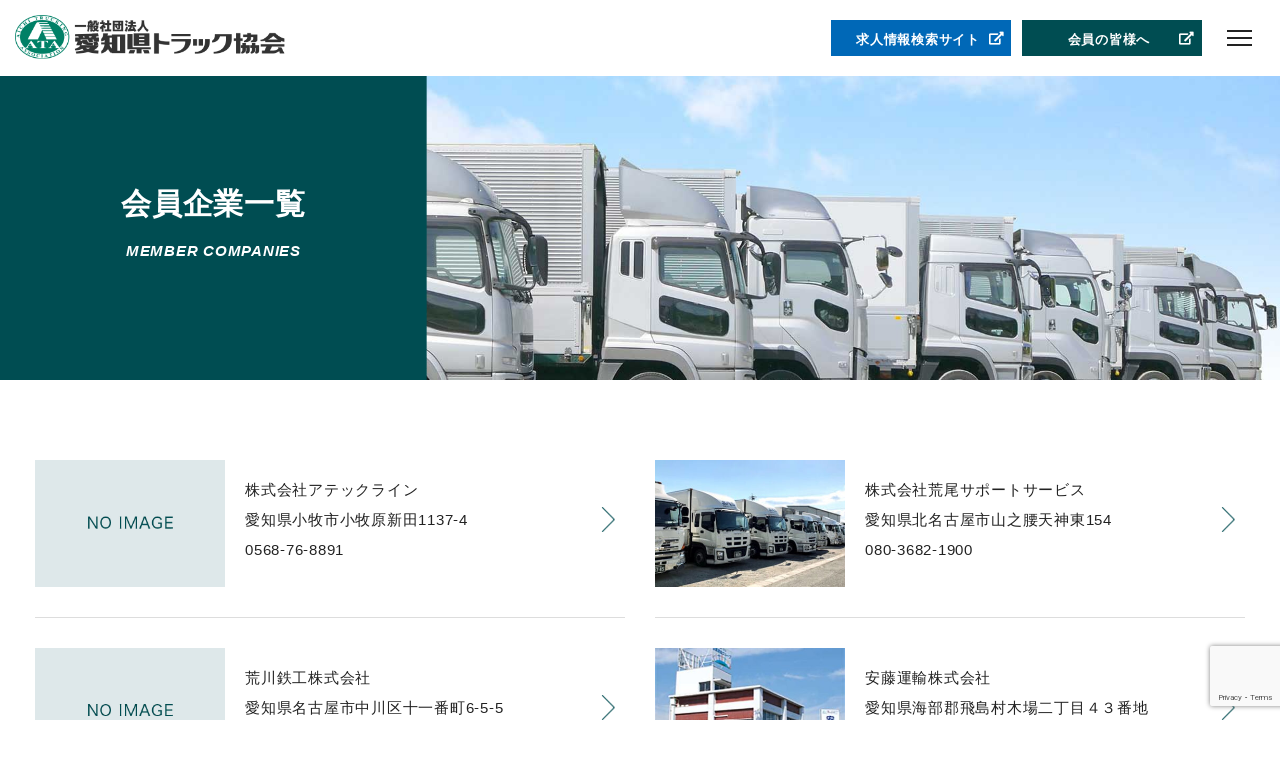

--- FILE ---
content_type: text/html; charset=UTF-8
request_url: https://truckaichi.com/member/page/2/
body_size: 16017
content:
<!DOCTYPE html>
<html lang="ja">
<head>
<!-- サイトジェネラルタグ -->
<script async src="https://s.yimg.jp/images/listing/tool/cv/ytag.js"></script>
<script>
window.yjDataLayer = window.yjDataLayer || [];
function ytag() { yjDataLayer.push(arguments); }
ytag({"type":"ycl_cookie"});
</script>
<!-- サイトジェネラルタグここまで -->
<meta charset="utf-8">
<meta http-equiv="X-UA-Compatible" content="IE=edge">
<meta name="viewport" content="width=device-width, initial-scale=1">
<title>一般社団法人愛知県トラック協会</title>
<link href="https://truckaichi.com/wp-content/themes/wp-truckaichi/css/bootstrap-reboot.min.css" rel="stylesheet">
<link href="https://truckaichi.com/wp-content/themes/wp-truckaichi/css/bootstrap-grid.min.css" rel="stylesheet">
<link rel="stylesheet" href="https://use.fontawesome.com/releases/v5.8.2/css/all.css" integrity="sha384-oS3vJWv+0UjzBfQzYUhtDYW+Pj2yciDJxpsK1OYPAYjqT085Qq/1cq5FLXAZQ7Ay" crossorigin="anonymous">
<link href="https://truckaichi.com/wp-content/themes/wp-truckaichi/css/animate.css" rel="stylesheet">
<link href="https://truckaichi.com/wp-content/themes/wp-truckaichi/css/jquery.fatNav.css" rel="stylesheet">
<link href="https://truckaichi.com/wp-content/themes/wp-truckaichi/style.css" rel="stylesheet">
<link href="https://truckaichi.com/wp-content/themes/wp-truckaichi/css/contents.css" rel="stylesheet">

<!--[if lt IE 9]>
<script src="https://oss.maxcdn.com/html5shiv/3.7.2/html5shiv.min.js"></script>
<script src="https://oss.maxcdn.com/respond/1.4.2/respond.min.js"></script>
<![endif]-->

		<!-- All in One SEO 4.7.6 - aioseo.com -->
	<meta name="robots" content="noindex, nofollow, max-image-preview:large" />
	<link rel="canonical" href="https://truckaichi.com/member/" />
	<link rel="prev" href="https://truckaichi.com/member/" />
	<link rel="next" href="https://truckaichi.com/member/page/3/" />
	<meta name="generator" content="All in One SEO (AIOSEO) 4.7.6" />

		<!-- Global site tag (gtag.js) - Google Analytics --> <script async src="https://www.googletagmanager.com/gtag/js?id=G-7R7DDF662P"></script>
<script>
 window.dataLayer = window.dataLayer || [];
 function gtag(){dataLayer.push(arguments);}
 gtag('js', new Date());
 
 gtag('config', 'G-7R7DDF662P');
</script>
		<meta property="og:locale" content="ja_JP" />
		<meta property="og:site_name" content="愛知県トラック協会 人材確保対策特設サイト | トラックは暮らしと経済のライフライン" />
		<meta property="og:type" content="website" />
		<meta property="og:title" content="協会員 | 愛知県トラック協会 人材確保対策特設サイト - Page 2" />
		<meta property="og:url" content="https://truckaichi.com/member/" />
		<meta name="twitter:card" content="summary" />
		<meta name="twitter:title" content="協会員 | 愛知県トラック協会 人材確保対策特設サイト - Page 2" />
		<script type="application/ld+json" class="aioseo-schema">
			{"@context":"https:\/\/schema.org","@graph":[{"@type":"BreadcrumbList","@id":"https:\/\/truckaichi.com\/member\/page\/2\/#breadcrumblist","itemListElement":[{"@type":"ListItem","@id":"https:\/\/truckaichi.com\/#listItem","position":1,"name":"\u5bb6","item":"https:\/\/truckaichi.com\/","nextItem":{"@type":"ListItem","@id":"https:\/\/truckaichi.com\/member\/page\/2\/#listItem","name":"\u5354\u4f1a\u54e1"}},{"@type":"ListItem","@id":"https:\/\/truckaichi.com\/member\/page\/2\/#listItem","position":2,"name":"\u5354\u4f1a\u54e1","previousItem":{"@type":"ListItem","@id":"https:\/\/truckaichi.com\/#listItem","name":"\u5bb6"}}]},{"@type":"CollectionPage","@id":"https:\/\/truckaichi.com\/member\/page\/2\/#collectionpage","url":"https:\/\/truckaichi.com\/member\/page\/2\/","name":"\u5354\u4f1a\u54e1 | \u611b\u77e5\u770c\u30c8\u30e9\u30c3\u30af\u5354\u4f1a \u4eba\u6750\u78ba\u4fdd\u5bfe\u7b56\u7279\u8a2d\u30b5\u30a4\u30c8 - Page 2","inLanguage":"ja","isPartOf":{"@id":"https:\/\/truckaichi.com\/#website"},"breadcrumb":{"@id":"https:\/\/truckaichi.com\/member\/page\/2\/#breadcrumblist"}},{"@type":"Organization","@id":"https:\/\/truckaichi.com\/#organization","name":"\u4e00\u822c\u793e\u56e3\u6cd5\u4eba\u611b\u77e5\u770c\u30c8\u30e9\u30c3\u30af\u5354\u4f1a","description":"\u30c8\u30e9\u30c3\u30af\u306f\u66ae\u3089\u3057\u3068\u7d4c\u6e08\u306e\u30e9\u30a4\u30d5\u30e9\u30a4\u30f3","url":"https:\/\/truckaichi.com\/","telephone":"+81528255000","logo":{"@type":"ImageObject","url":"https:\/\/truckaichi.com\/wp-content\/uploads\/2021\/01\/cropped-favicon.png","@id":"https:\/\/truckaichi.com\/member\/page\/2\/#organizationLogo","width":512,"height":512},"image":{"@id":"https:\/\/truckaichi.com\/member\/page\/2\/#organizationLogo"}},{"@type":"WebSite","@id":"https:\/\/truckaichi.com\/#website","url":"https:\/\/truckaichi.com\/","name":"\u611b\u77e5\u770c\u30c8\u30e9\u30c3\u30af\u5354\u4f1a \u4eba\u6750\u78ba\u4fdd\u5bfe\u7b56\u7279\u8a2d\u30b5\u30a4\u30c8","description":"\u30c8\u30e9\u30c3\u30af\u306f\u66ae\u3089\u3057\u3068\u7d4c\u6e08\u306e\u30e9\u30a4\u30d5\u30e9\u30a4\u30f3","inLanguage":"ja","publisher":{"@id":"https:\/\/truckaichi.com\/#organization"}}]}
		</script>
		<!-- All in One SEO -->

<link rel='dns-prefetch' href='//code.jquery.com' />
<link rel="alternate" type="application/rss+xml" title="愛知県トラック協会 人材確保対策特設サイト &raquo; フィード" href="https://truckaichi.com/feed/" />
<link rel="alternate" type="application/rss+xml" title="愛知県トラック協会 人材確保対策特設サイト &raquo; コメントフィード" href="https://truckaichi.com/comments/feed/" />
<link rel="alternate" type="application/rss+xml" title="愛知県トラック協会 人材確保対策特設サイト &raquo; 協会員 フィード" href="https://truckaichi.com/member/feed/" />
		<!-- This site uses the Google Analytics by MonsterInsights plugin v9.2.4 - Using Analytics tracking - https://www.monsterinsights.com/ -->
							<script src="//www.googletagmanager.com/gtag/js?id=G-871DR22Y14"  data-cfasync="false" data-wpfc-render="false" type="text/javascript" async></script>
			<script data-cfasync="false" data-wpfc-render="false" type="text/javascript">
				var mi_version = '9.2.4';
				var mi_track_user = true;
				var mi_no_track_reason = '';
								var MonsterInsightsDefaultLocations = {"page_location":"https:\/\/truckaichi.com\/member\/page\/2\/"};
				if ( typeof MonsterInsightsPrivacyGuardFilter === 'function' ) {
					var MonsterInsightsLocations = (typeof MonsterInsightsExcludeQuery === 'object') ? MonsterInsightsPrivacyGuardFilter( MonsterInsightsExcludeQuery ) : MonsterInsightsPrivacyGuardFilter( MonsterInsightsDefaultLocations );
				} else {
					var MonsterInsightsLocations = (typeof MonsterInsightsExcludeQuery === 'object') ? MonsterInsightsExcludeQuery : MonsterInsightsDefaultLocations;
				}

								var disableStrs = [
										'ga-disable-G-871DR22Y14',
									];

				/* Function to detect opted out users */
				function __gtagTrackerIsOptedOut() {
					for (var index = 0; index < disableStrs.length; index++) {
						if (document.cookie.indexOf(disableStrs[index] + '=true') > -1) {
							return true;
						}
					}

					return false;
				}

				/* Disable tracking if the opt-out cookie exists. */
				if (__gtagTrackerIsOptedOut()) {
					for (var index = 0; index < disableStrs.length; index++) {
						window[disableStrs[index]] = true;
					}
				}

				/* Opt-out function */
				function __gtagTrackerOptout() {
					for (var index = 0; index < disableStrs.length; index++) {
						document.cookie = disableStrs[index] + '=true; expires=Thu, 31 Dec 2099 23:59:59 UTC; path=/';
						window[disableStrs[index]] = true;
					}
				}

				if ('undefined' === typeof gaOptout) {
					function gaOptout() {
						__gtagTrackerOptout();
					}
				}
								window.dataLayer = window.dataLayer || [];

				window.MonsterInsightsDualTracker = {
					helpers: {},
					trackers: {},
				};
				if (mi_track_user) {
					function __gtagDataLayer() {
						dataLayer.push(arguments);
					}

					function __gtagTracker(type, name, parameters) {
						if (!parameters) {
							parameters = {};
						}

						if (parameters.send_to) {
							__gtagDataLayer.apply(null, arguments);
							return;
						}

						if (type === 'event') {
														parameters.send_to = monsterinsights_frontend.v4_id;
							var hookName = name;
							if (typeof parameters['event_category'] !== 'undefined') {
								hookName = parameters['event_category'] + ':' + name;
							}

							if (typeof MonsterInsightsDualTracker.trackers[hookName] !== 'undefined') {
								MonsterInsightsDualTracker.trackers[hookName](parameters);
							} else {
								__gtagDataLayer('event', name, parameters);
							}
							
						} else {
							__gtagDataLayer.apply(null, arguments);
						}
					}

					__gtagTracker('js', new Date());
					__gtagTracker('set', {
						'developer_id.dZGIzZG': true,
											});
					if ( MonsterInsightsLocations.page_location ) {
						__gtagTracker('set', MonsterInsightsLocations);
					}
										__gtagTracker('config', 'G-871DR22Y14', {"forceSSL":"true","link_attribution":"true"} );
															window.gtag = __gtagTracker;										(function () {
						/* https://developers.google.com/analytics/devguides/collection/analyticsjs/ */
						/* ga and __gaTracker compatibility shim. */
						var noopfn = function () {
							return null;
						};
						var newtracker = function () {
							return new Tracker();
						};
						var Tracker = function () {
							return null;
						};
						var p = Tracker.prototype;
						p.get = noopfn;
						p.set = noopfn;
						p.send = function () {
							var args = Array.prototype.slice.call(arguments);
							args.unshift('send');
							__gaTracker.apply(null, args);
						};
						var __gaTracker = function () {
							var len = arguments.length;
							if (len === 0) {
								return;
							}
							var f = arguments[len - 1];
							if (typeof f !== 'object' || f === null || typeof f.hitCallback !== 'function') {
								if ('send' === arguments[0]) {
									var hitConverted, hitObject = false, action;
									if ('event' === arguments[1]) {
										if ('undefined' !== typeof arguments[3]) {
											hitObject = {
												'eventAction': arguments[3],
												'eventCategory': arguments[2],
												'eventLabel': arguments[4],
												'value': arguments[5] ? arguments[5] : 1,
											}
										}
									}
									if ('pageview' === arguments[1]) {
										if ('undefined' !== typeof arguments[2]) {
											hitObject = {
												'eventAction': 'page_view',
												'page_path': arguments[2],
											}
										}
									}
									if (typeof arguments[2] === 'object') {
										hitObject = arguments[2];
									}
									if (typeof arguments[5] === 'object') {
										Object.assign(hitObject, arguments[5]);
									}
									if ('undefined' !== typeof arguments[1].hitType) {
										hitObject = arguments[1];
										if ('pageview' === hitObject.hitType) {
											hitObject.eventAction = 'page_view';
										}
									}
									if (hitObject) {
										action = 'timing' === arguments[1].hitType ? 'timing_complete' : hitObject.eventAction;
										hitConverted = mapArgs(hitObject);
										__gtagTracker('event', action, hitConverted);
									}
								}
								return;
							}

							function mapArgs(args) {
								var arg, hit = {};
								var gaMap = {
									'eventCategory': 'event_category',
									'eventAction': 'event_action',
									'eventLabel': 'event_label',
									'eventValue': 'event_value',
									'nonInteraction': 'non_interaction',
									'timingCategory': 'event_category',
									'timingVar': 'name',
									'timingValue': 'value',
									'timingLabel': 'event_label',
									'page': 'page_path',
									'location': 'page_location',
									'title': 'page_title',
									'referrer' : 'page_referrer',
								};
								for (arg in args) {
																		if (!(!args.hasOwnProperty(arg) || !gaMap.hasOwnProperty(arg))) {
										hit[gaMap[arg]] = args[arg];
									} else {
										hit[arg] = args[arg];
									}
								}
								return hit;
							}

							try {
								f.hitCallback();
							} catch (ex) {
							}
						};
						__gaTracker.create = newtracker;
						__gaTracker.getByName = newtracker;
						__gaTracker.getAll = function () {
							return [];
						};
						__gaTracker.remove = noopfn;
						__gaTracker.loaded = true;
						window['__gaTracker'] = __gaTracker;
					})();
									} else {
										console.log("");
					(function () {
						function __gtagTracker() {
							return null;
						}

						window['__gtagTracker'] = __gtagTracker;
						window['gtag'] = __gtagTracker;
					})();
									}
			</script>
				<!-- / Google Analytics by MonsterInsights -->
		<style id='wp-img-auto-sizes-contain-inline-css' type='text/css'>
img:is([sizes=auto i],[sizes^="auto," i]){contain-intrinsic-size:3000px 1500px}
/*# sourceURL=wp-img-auto-sizes-contain-inline-css */
</style>
<style id='wp-emoji-styles-inline-css' type='text/css'>

	img.wp-smiley, img.emoji {
		display: inline !important;
		border: none !important;
		box-shadow: none !important;
		height: 1em !important;
		width: 1em !important;
		margin: 0 0.07em !important;
		vertical-align: -0.1em !important;
		background: none !important;
		padding: 0 !important;
	}
/*# sourceURL=wp-emoji-styles-inline-css */
</style>
<style id='wp-block-library-inline-css' type='text/css'>
:root{--wp-block-synced-color:#7a00df;--wp-block-synced-color--rgb:122,0,223;--wp-bound-block-color:var(--wp-block-synced-color);--wp-editor-canvas-background:#ddd;--wp-admin-theme-color:#007cba;--wp-admin-theme-color--rgb:0,124,186;--wp-admin-theme-color-darker-10:#006ba1;--wp-admin-theme-color-darker-10--rgb:0,107,160.5;--wp-admin-theme-color-darker-20:#005a87;--wp-admin-theme-color-darker-20--rgb:0,90,135;--wp-admin-border-width-focus:2px}@media (min-resolution:192dpi){:root{--wp-admin-border-width-focus:1.5px}}.wp-element-button{cursor:pointer}:root .has-very-light-gray-background-color{background-color:#eee}:root .has-very-dark-gray-background-color{background-color:#313131}:root .has-very-light-gray-color{color:#eee}:root .has-very-dark-gray-color{color:#313131}:root .has-vivid-green-cyan-to-vivid-cyan-blue-gradient-background{background:linear-gradient(135deg,#00d084,#0693e3)}:root .has-purple-crush-gradient-background{background:linear-gradient(135deg,#34e2e4,#4721fb 50%,#ab1dfe)}:root .has-hazy-dawn-gradient-background{background:linear-gradient(135deg,#faaca8,#dad0ec)}:root .has-subdued-olive-gradient-background{background:linear-gradient(135deg,#fafae1,#67a671)}:root .has-atomic-cream-gradient-background{background:linear-gradient(135deg,#fdd79a,#004a59)}:root .has-nightshade-gradient-background{background:linear-gradient(135deg,#330968,#31cdcf)}:root .has-midnight-gradient-background{background:linear-gradient(135deg,#020381,#2874fc)}:root{--wp--preset--font-size--normal:16px;--wp--preset--font-size--huge:42px}.has-regular-font-size{font-size:1em}.has-larger-font-size{font-size:2.625em}.has-normal-font-size{font-size:var(--wp--preset--font-size--normal)}.has-huge-font-size{font-size:var(--wp--preset--font-size--huge)}.has-text-align-center{text-align:center}.has-text-align-left{text-align:left}.has-text-align-right{text-align:right}.has-fit-text{white-space:nowrap!important}#end-resizable-editor-section{display:none}.aligncenter{clear:both}.items-justified-left{justify-content:flex-start}.items-justified-center{justify-content:center}.items-justified-right{justify-content:flex-end}.items-justified-space-between{justify-content:space-between}.screen-reader-text{border:0;clip-path:inset(50%);height:1px;margin:-1px;overflow:hidden;padding:0;position:absolute;width:1px;word-wrap:normal!important}.screen-reader-text:focus{background-color:#ddd;clip-path:none;color:#444;display:block;font-size:1em;height:auto;left:5px;line-height:normal;padding:15px 23px 14px;text-decoration:none;top:5px;width:auto;z-index:100000}html :where(.has-border-color){border-style:solid}html :where([style*=border-top-color]){border-top-style:solid}html :where([style*=border-right-color]){border-right-style:solid}html :where([style*=border-bottom-color]){border-bottom-style:solid}html :where([style*=border-left-color]){border-left-style:solid}html :where([style*=border-width]){border-style:solid}html :where([style*=border-top-width]){border-top-style:solid}html :where([style*=border-right-width]){border-right-style:solid}html :where([style*=border-bottom-width]){border-bottom-style:solid}html :where([style*=border-left-width]){border-left-style:solid}html :where(img[class*=wp-image-]){height:auto;max-width:100%}:where(figure){margin:0 0 1em}html :where(.is-position-sticky){--wp-admin--admin-bar--position-offset:var(--wp-admin--admin-bar--height,0px)}@media screen and (max-width:600px){html :where(.is-position-sticky){--wp-admin--admin-bar--position-offset:0px}}

/*# sourceURL=wp-block-library-inline-css */
</style><style id='global-styles-inline-css' type='text/css'>
:root{--wp--preset--aspect-ratio--square: 1;--wp--preset--aspect-ratio--4-3: 4/3;--wp--preset--aspect-ratio--3-4: 3/4;--wp--preset--aspect-ratio--3-2: 3/2;--wp--preset--aspect-ratio--2-3: 2/3;--wp--preset--aspect-ratio--16-9: 16/9;--wp--preset--aspect-ratio--9-16: 9/16;--wp--preset--color--black: #000000;--wp--preset--color--cyan-bluish-gray: #abb8c3;--wp--preset--color--white: #ffffff;--wp--preset--color--pale-pink: #f78da7;--wp--preset--color--vivid-red: #cf2e2e;--wp--preset--color--luminous-vivid-orange: #ff6900;--wp--preset--color--luminous-vivid-amber: #fcb900;--wp--preset--color--light-green-cyan: #7bdcb5;--wp--preset--color--vivid-green-cyan: #00d084;--wp--preset--color--pale-cyan-blue: #8ed1fc;--wp--preset--color--vivid-cyan-blue: #0693e3;--wp--preset--color--vivid-purple: #9b51e0;--wp--preset--gradient--vivid-cyan-blue-to-vivid-purple: linear-gradient(135deg,rgb(6,147,227) 0%,rgb(155,81,224) 100%);--wp--preset--gradient--light-green-cyan-to-vivid-green-cyan: linear-gradient(135deg,rgb(122,220,180) 0%,rgb(0,208,130) 100%);--wp--preset--gradient--luminous-vivid-amber-to-luminous-vivid-orange: linear-gradient(135deg,rgb(252,185,0) 0%,rgb(255,105,0) 100%);--wp--preset--gradient--luminous-vivid-orange-to-vivid-red: linear-gradient(135deg,rgb(255,105,0) 0%,rgb(207,46,46) 100%);--wp--preset--gradient--very-light-gray-to-cyan-bluish-gray: linear-gradient(135deg,rgb(238,238,238) 0%,rgb(169,184,195) 100%);--wp--preset--gradient--cool-to-warm-spectrum: linear-gradient(135deg,rgb(74,234,220) 0%,rgb(151,120,209) 20%,rgb(207,42,186) 40%,rgb(238,44,130) 60%,rgb(251,105,98) 80%,rgb(254,248,76) 100%);--wp--preset--gradient--blush-light-purple: linear-gradient(135deg,rgb(255,206,236) 0%,rgb(152,150,240) 100%);--wp--preset--gradient--blush-bordeaux: linear-gradient(135deg,rgb(254,205,165) 0%,rgb(254,45,45) 50%,rgb(107,0,62) 100%);--wp--preset--gradient--luminous-dusk: linear-gradient(135deg,rgb(255,203,112) 0%,rgb(199,81,192) 50%,rgb(65,88,208) 100%);--wp--preset--gradient--pale-ocean: linear-gradient(135deg,rgb(255,245,203) 0%,rgb(182,227,212) 50%,rgb(51,167,181) 100%);--wp--preset--gradient--electric-grass: linear-gradient(135deg,rgb(202,248,128) 0%,rgb(113,206,126) 100%);--wp--preset--gradient--midnight: linear-gradient(135deg,rgb(2,3,129) 0%,rgb(40,116,252) 100%);--wp--preset--font-size--small: 13px;--wp--preset--font-size--medium: 20px;--wp--preset--font-size--large: 36px;--wp--preset--font-size--x-large: 42px;--wp--preset--spacing--20: 0.44rem;--wp--preset--spacing--30: 0.67rem;--wp--preset--spacing--40: 1rem;--wp--preset--spacing--50: 1.5rem;--wp--preset--spacing--60: 2.25rem;--wp--preset--spacing--70: 3.38rem;--wp--preset--spacing--80: 5.06rem;--wp--preset--shadow--natural: 6px 6px 9px rgba(0, 0, 0, 0.2);--wp--preset--shadow--deep: 12px 12px 50px rgba(0, 0, 0, 0.4);--wp--preset--shadow--sharp: 6px 6px 0px rgba(0, 0, 0, 0.2);--wp--preset--shadow--outlined: 6px 6px 0px -3px rgb(255, 255, 255), 6px 6px rgb(0, 0, 0);--wp--preset--shadow--crisp: 6px 6px 0px rgb(0, 0, 0);}:where(.is-layout-flex){gap: 0.5em;}:where(.is-layout-grid){gap: 0.5em;}body .is-layout-flex{display: flex;}.is-layout-flex{flex-wrap: wrap;align-items: center;}.is-layout-flex > :is(*, div){margin: 0;}body .is-layout-grid{display: grid;}.is-layout-grid > :is(*, div){margin: 0;}:where(.wp-block-columns.is-layout-flex){gap: 2em;}:where(.wp-block-columns.is-layout-grid){gap: 2em;}:where(.wp-block-post-template.is-layout-flex){gap: 1.25em;}:where(.wp-block-post-template.is-layout-grid){gap: 1.25em;}.has-black-color{color: var(--wp--preset--color--black) !important;}.has-cyan-bluish-gray-color{color: var(--wp--preset--color--cyan-bluish-gray) !important;}.has-white-color{color: var(--wp--preset--color--white) !important;}.has-pale-pink-color{color: var(--wp--preset--color--pale-pink) !important;}.has-vivid-red-color{color: var(--wp--preset--color--vivid-red) !important;}.has-luminous-vivid-orange-color{color: var(--wp--preset--color--luminous-vivid-orange) !important;}.has-luminous-vivid-amber-color{color: var(--wp--preset--color--luminous-vivid-amber) !important;}.has-light-green-cyan-color{color: var(--wp--preset--color--light-green-cyan) !important;}.has-vivid-green-cyan-color{color: var(--wp--preset--color--vivid-green-cyan) !important;}.has-pale-cyan-blue-color{color: var(--wp--preset--color--pale-cyan-blue) !important;}.has-vivid-cyan-blue-color{color: var(--wp--preset--color--vivid-cyan-blue) !important;}.has-vivid-purple-color{color: var(--wp--preset--color--vivid-purple) !important;}.has-black-background-color{background-color: var(--wp--preset--color--black) !important;}.has-cyan-bluish-gray-background-color{background-color: var(--wp--preset--color--cyan-bluish-gray) !important;}.has-white-background-color{background-color: var(--wp--preset--color--white) !important;}.has-pale-pink-background-color{background-color: var(--wp--preset--color--pale-pink) !important;}.has-vivid-red-background-color{background-color: var(--wp--preset--color--vivid-red) !important;}.has-luminous-vivid-orange-background-color{background-color: var(--wp--preset--color--luminous-vivid-orange) !important;}.has-luminous-vivid-amber-background-color{background-color: var(--wp--preset--color--luminous-vivid-amber) !important;}.has-light-green-cyan-background-color{background-color: var(--wp--preset--color--light-green-cyan) !important;}.has-vivid-green-cyan-background-color{background-color: var(--wp--preset--color--vivid-green-cyan) !important;}.has-pale-cyan-blue-background-color{background-color: var(--wp--preset--color--pale-cyan-blue) !important;}.has-vivid-cyan-blue-background-color{background-color: var(--wp--preset--color--vivid-cyan-blue) !important;}.has-vivid-purple-background-color{background-color: var(--wp--preset--color--vivid-purple) !important;}.has-black-border-color{border-color: var(--wp--preset--color--black) !important;}.has-cyan-bluish-gray-border-color{border-color: var(--wp--preset--color--cyan-bluish-gray) !important;}.has-white-border-color{border-color: var(--wp--preset--color--white) !important;}.has-pale-pink-border-color{border-color: var(--wp--preset--color--pale-pink) !important;}.has-vivid-red-border-color{border-color: var(--wp--preset--color--vivid-red) !important;}.has-luminous-vivid-orange-border-color{border-color: var(--wp--preset--color--luminous-vivid-orange) !important;}.has-luminous-vivid-amber-border-color{border-color: var(--wp--preset--color--luminous-vivid-amber) !important;}.has-light-green-cyan-border-color{border-color: var(--wp--preset--color--light-green-cyan) !important;}.has-vivid-green-cyan-border-color{border-color: var(--wp--preset--color--vivid-green-cyan) !important;}.has-pale-cyan-blue-border-color{border-color: var(--wp--preset--color--pale-cyan-blue) !important;}.has-vivid-cyan-blue-border-color{border-color: var(--wp--preset--color--vivid-cyan-blue) !important;}.has-vivid-purple-border-color{border-color: var(--wp--preset--color--vivid-purple) !important;}.has-vivid-cyan-blue-to-vivid-purple-gradient-background{background: var(--wp--preset--gradient--vivid-cyan-blue-to-vivid-purple) !important;}.has-light-green-cyan-to-vivid-green-cyan-gradient-background{background: var(--wp--preset--gradient--light-green-cyan-to-vivid-green-cyan) !important;}.has-luminous-vivid-amber-to-luminous-vivid-orange-gradient-background{background: var(--wp--preset--gradient--luminous-vivid-amber-to-luminous-vivid-orange) !important;}.has-luminous-vivid-orange-to-vivid-red-gradient-background{background: var(--wp--preset--gradient--luminous-vivid-orange-to-vivid-red) !important;}.has-very-light-gray-to-cyan-bluish-gray-gradient-background{background: var(--wp--preset--gradient--very-light-gray-to-cyan-bluish-gray) !important;}.has-cool-to-warm-spectrum-gradient-background{background: var(--wp--preset--gradient--cool-to-warm-spectrum) !important;}.has-blush-light-purple-gradient-background{background: var(--wp--preset--gradient--blush-light-purple) !important;}.has-blush-bordeaux-gradient-background{background: var(--wp--preset--gradient--blush-bordeaux) !important;}.has-luminous-dusk-gradient-background{background: var(--wp--preset--gradient--luminous-dusk) !important;}.has-pale-ocean-gradient-background{background: var(--wp--preset--gradient--pale-ocean) !important;}.has-electric-grass-gradient-background{background: var(--wp--preset--gradient--electric-grass) !important;}.has-midnight-gradient-background{background: var(--wp--preset--gradient--midnight) !important;}.has-small-font-size{font-size: var(--wp--preset--font-size--small) !important;}.has-medium-font-size{font-size: var(--wp--preset--font-size--medium) !important;}.has-large-font-size{font-size: var(--wp--preset--font-size--large) !important;}.has-x-large-font-size{font-size: var(--wp--preset--font-size--x-large) !important;}
/*# sourceURL=global-styles-inline-css */
</style>

<style id='classic-theme-styles-inline-css' type='text/css'>
/*! This file is auto-generated */
.wp-block-button__link{color:#fff;background-color:#32373c;border-radius:9999px;box-shadow:none;text-decoration:none;padding:calc(.667em + 2px) calc(1.333em + 2px);font-size:1.125em}.wp-block-file__button{background:#32373c;color:#fff;text-decoration:none}
/*# sourceURL=/wp-includes/css/classic-themes.min.css */
</style>
<link rel='stylesheet' id='contact-form-7-css' href='https://truckaichi.com/wp-content/plugins/contact-form-7/includes/css/styles.css?ver=6.0.1' type='text/css' media='all' />
<style id='akismet-widget-style-inline-css' type='text/css'>

			.a-stats {
				--akismet-color-mid-green: #357b49;
				--akismet-color-white: #fff;
				--akismet-color-light-grey: #f6f7f7;

				max-width: 350px;
				width: auto;
			}

			.a-stats * {
				all: unset;
				box-sizing: border-box;
			}

			.a-stats strong {
				font-weight: 600;
			}

			.a-stats a.a-stats__link,
			.a-stats a.a-stats__link:visited,
			.a-stats a.a-stats__link:active {
				background: var(--akismet-color-mid-green);
				border: none;
				box-shadow: none;
				border-radius: 8px;
				color: var(--akismet-color-white);
				cursor: pointer;
				display: block;
				font-family: -apple-system, BlinkMacSystemFont, 'Segoe UI', 'Roboto', 'Oxygen-Sans', 'Ubuntu', 'Cantarell', 'Helvetica Neue', sans-serif;
				font-weight: 500;
				padding: 12px;
				text-align: center;
				text-decoration: none;
				transition: all 0.2s ease;
			}

			/* Extra specificity to deal with TwentyTwentyOne focus style */
			.widget .a-stats a.a-stats__link:focus {
				background: var(--akismet-color-mid-green);
				color: var(--akismet-color-white);
				text-decoration: none;
			}

			.a-stats a.a-stats__link:hover {
				filter: brightness(110%);
				box-shadow: 0 4px 12px rgba(0, 0, 0, 0.06), 0 0 2px rgba(0, 0, 0, 0.16);
			}

			.a-stats .count {
				color: var(--akismet-color-white);
				display: block;
				font-size: 1.5em;
				line-height: 1.4;
				padding: 0 13px;
				white-space: nowrap;
			}
		
/*# sourceURL=akismet-widget-style-inline-css */
</style>
<link rel='stylesheet' id='wp-pagenavi-css' href='https://truckaichi.com/wp-content/plugins/wp-pagenavi/pagenavi-css.css?ver=2.70' type='text/css' media='all' />
<script type="text/javascript" src="https://truckaichi.com/wp-content/plugins/google-analytics-for-wordpress/assets/js/frontend-gtag.min.js?ver=9.2.4" id="monsterinsights-frontend-script-js" async="async" data-wp-strategy="async"></script>
<script data-cfasync="false" data-wpfc-render="false" type="text/javascript" id='monsterinsights-frontend-script-js-extra'>/* <![CDATA[ */
var monsterinsights_frontend = {"js_events_tracking":"true","download_extensions":"doc,pdf,ppt,zip,xls,docx,pptx,xlsx","inbound_paths":"[{\"path\":\"\\\/go\\\/\",\"label\":\"affiliate\"},{\"path\":\"\\\/recommend\\\/\",\"label\":\"affiliate\"}]","home_url":"https:\/\/truckaichi.com","hash_tracking":"false","v4_id":"G-871DR22Y14"};/* ]]> */
</script>
<link rel="https://api.w.org/" href="https://truckaichi.com/wp-json/" /><link rel="EditURI" type="application/rsd+xml" title="RSD" href="https://truckaichi.com/xmlrpc.php?rsd" />
<meta name="generator" content="WordPress 6.9" />
<link rel="icon" href="https://truckaichi.com/wp-content/uploads/2021/01/cropped-favicon-32x32.png" sizes="32x32" />
<link rel="icon" href="https://truckaichi.com/wp-content/uploads/2021/01/cropped-favicon-192x192.png" sizes="192x192" />
<link rel="apple-touch-icon" href="https://truckaichi.com/wp-content/uploads/2021/01/cropped-favicon-180x180.png" />
<meta name="msapplication-TileImage" content="https://truckaichi.com/wp-content/uploads/2021/01/cropped-favicon-270x270.png" />
<style id="wpforms-css-vars-root">
				:root {
					--wpforms-field-border-radius: 3px;
--wpforms-field-border-style: solid;
--wpforms-field-border-size: 1px;
--wpforms-field-background-color: #ffffff;
--wpforms-field-border-color: rgba( 0, 0, 0, 0.25 );
--wpforms-field-border-color-spare: rgba( 0, 0, 0, 0.25 );
--wpforms-field-text-color: rgba( 0, 0, 0, 0.7 );
--wpforms-field-menu-color: #ffffff;
--wpforms-label-color: rgba( 0, 0, 0, 0.85 );
--wpforms-label-sublabel-color: rgba( 0, 0, 0, 0.55 );
--wpforms-label-error-color: #d63637;
--wpforms-button-border-radius: 3px;
--wpforms-button-border-style: none;
--wpforms-button-border-size: 1px;
--wpforms-button-background-color: #066aab;
--wpforms-button-border-color: #066aab;
--wpforms-button-text-color: #ffffff;
--wpforms-page-break-color: #066aab;
--wpforms-background-image: none;
--wpforms-background-position: center center;
--wpforms-background-repeat: no-repeat;
--wpforms-background-size: cover;
--wpforms-background-width: 100px;
--wpforms-background-height: 100px;
--wpforms-background-color: rgba( 0, 0, 0, 0 );
--wpforms-background-url: none;
--wpforms-container-padding: 0px;
--wpforms-container-border-style: none;
--wpforms-container-border-width: 1px;
--wpforms-container-border-color: #000000;
--wpforms-container-border-radius: 3px;
--wpforms-field-size-input-height: 43px;
--wpforms-field-size-input-spacing: 15px;
--wpforms-field-size-font-size: 16px;
--wpforms-field-size-line-height: 19px;
--wpforms-field-size-padding-h: 14px;
--wpforms-field-size-checkbox-size: 16px;
--wpforms-field-size-sublabel-spacing: 5px;
--wpforms-field-size-icon-size: 1;
--wpforms-label-size-font-size: 16px;
--wpforms-label-size-line-height: 19px;
--wpforms-label-size-sublabel-font-size: 14px;
--wpforms-label-size-sublabel-line-height: 17px;
--wpforms-button-size-font-size: 17px;
--wpforms-button-size-height: 41px;
--wpforms-button-size-padding-h: 15px;
--wpforms-button-size-margin-top: 10px;
--wpforms-container-shadow-size-box-shadow: none;

				}
			</style>
<!-- Googleのグローバルサイトタグ -->
<!-- Global site tag (gtag.js) - Google Ads: 412522628 -->
<script async src="https://www.googletagmanager.com/gtag/js?id=AW-412522628"></script>
<script>
  window.dataLayer = window.dataLayer || [];
  function gtag(){dataLayer.push(arguments);}
  gtag('js', new Date());

  gtag('config', 'AW-412522628');
</script>
<!-- Googleのグローバルサイトタグここまで -->



</head>



<body id="body-top" class="archive paged post-type-archive post-type-archive-member paged-2 post-type-paged-2 wp-theme-wp-truckaichi">
	





<header class="header">
	<h1 class="header-logo"><a href="https://truckaichi.com"><img src="https://truckaichi.com/wp-content/themes/wp-truckaichi/images/logo.png" alt="一般社団法人愛知県トラック協会" ></a></h1>
	<div class="d-block d-sm-none">
		<div class="fat-nav">
		    <div class="fat-nav__wrapper">
		        <ul>
		            <li><a href="https://truckaichi.com">HOME</a></li>
		            <li><a href="https://truckaichi.com/information/">ニュース一覧</a></li>
		            <li class="sp-parent"><a href="https://truckaichi.com/job_description/">仕事内容</a><span class="plus"></span>
		            	<ul class="sp-sub-nav">
		            		<li><a href="https://truckaichi.com/job_description/life_driver/">くらしを支えるドライバー</a></li>
		            		<li><a href="https://truckaichi.com/job_description/industry_driver/">産業を支えるドライバー</a></li>
		            		<li><a href="https://truckaichi.com/job_description/logistics/">運送・ロジ作業職</a></li>
		            		<li><a href="https://truckaichi.com/job_description/mechanic/">整備職</a></li>
		            		<li><a href="https://truckaichi.com/job_description/general_affairs/">総合職</a></li>
		            	</ul>
		            </li>
		           
		        </ul>
		        <ul>
			        <li><a href="https://truckaichi.com/truck_industry/">あいちの物流とトラック業界</a></li>
		            <li><a href="https://truckaichi.com/work_style_reform/">働き方改革</a></li>
		            <li><a href="https://truckaichi.com/safety/">交通安全と環境対策</a></li>
		            <li><a href="https://truckaichi.com/emergency/">災害と緊急輸送</a></li>
		            <li><a href="https://truckaichi.com/information_society/">高度情報社会に向けて</a></li>
		            <li><a href="https://www.youtube.com/channel/UCaTI_saIWw-RDGYvL90SqFg/featured" target="_blank">トラックに関する様々なコンテンツ</a></li>
		            <li><a href="https://truckaichi.com/member/">協会員</a></li>
		            <li class="d-md-none"><a href="https://ssl.aitokyo.jp/" target="_blank">会員の皆様へ</a></li>
		            <li class="d-md-none"><a href="https://aitokyo-job.jp/-/top/index.html" target="_blank">求人情報検索サイト</a></li>
		            <li><a href="https://ssl.aitokyo.jp/privacy/" target="_blank">個人情報保護</a></li>
		            <li><a href="https://truckaichi.com/contact/">お問い合わせ</a></li>
		        </ul>
		    </div>
		</div>
	</div>
	<div class="d-none d-sm-block">
		<div class="fat-nav">
		    <div class="fat-nav__wrapper">
		        <ul>
		            <li><a href="https://truckaichi.com">HOME</a></li>
		            <li><a href="https://truckaichi.com/information/">ニュース一覧</a></li>
		            <li><a href="https://truckaichi.com/job_description/">仕事内容</a>
		            	<ul>
		            		<li><a href="https://truckaichi.com/job_description/life_driver/">くらしを支えるドライバー</a></li>
		            		<li><a href="https://truckaichi.com/job_description/industry_driver/">産業を支えるドライバー</a></li>
		            		<li><a href="https://truckaichi.com/job_description/logistics/">運送・ロジ作業職</a></li>
		            		<li><a href="https://truckaichi.com/job_description/mechanic/">整備職</a></li>
		            		<li><a href="https://truckaichi.com/job_description/general_affairs/">総合職</a></li>
		            	</ul>
		            </li>
		           
		        </ul>
		        <ul>
			        <li><a href="https://truckaichi.com/truck_industry/">あいちの物流とトラック業界</a></li>
		            <li><a href="https://truckaichi.com/work_style_reform/">働き方改革</a></li>
		            <li><a href="https://truckaichi.com/safety/">交通安全と環境対策</a></li>
		            <li><a href="https://truckaichi.com/emergency/">災害と緊急輸送</a></li>
		            <li><a href="https://truckaichi.com/information_society/">高度情報社会に向けて</a></li>
		            <li><a href="https://www.youtube.com/channel/UCaTI_saIWw-RDGYvL90SqFg/featured" target="_blank">トラックに関する様々なコンテンツ</a></li>
		            <li><a href="https://truckaichi.com/member/">協会員</a></li>
		            <li><a href="https://ssl.aitokyo.jp/privacy/" target="_blank">個人情報保護</a></li>
		            <li><a href="https://truckaichi.com/contact/">お問い合わせ</a></li>
		        </ul>
		    </div>
		</div>
	</div>
	<ul class="sub-nav d-md-block d-none">
		<li><a class="button" href="https://aitokyo-job.jp/-/top/index.html" target="_blank">求人情報検索サイト<i class="fas fa-external-link-alt"></i></a></li>
		<li><a class="button" href="https://ssl.aitokyo.jp/" target="_blank">会員の皆様へ<i class="fas fa-external-link-alt"></i></a></li>
	</ul>
</header>




<div class="visual">
	<div class="row-0">
		<div class="visual-title layer fromLeft col-lg-4 d-flex align-items-center justify-content-center">
						<h2>会員企業一覧<small>Member companies</small></h2>
					</div>
	</div>
</div>








 <section class="archive-member-wrap container ptb30-80">
	 <div class="row">
		 		 <div class="col-md-6 wow zoomIn">
		 	
		 	<a class="archive-member-block" href="https://truckaichi.com/member/atec-line/">
			 	<div class="row-10">
			 		<div class="col-md-4 col-4">
			 			<figure class="text-center">
														<img src="https://truckaichi.com/wp-content/themes/wp-truckaichi/images/noimage.jpg" alt="画像準備中">
													</figure>
			 		</div>
			 		<div class="col-md-8 col-8">
			 			<div class="archive-member-content">
				 			<p>株式会社アテックライン</p>
				 						 				<p>愛知県小牧市小牧原新田1137-4
</p>
			 							 							 				<p>0568-76-8891</p>
			 							 			</div>
			 		</div>
			 	</div>
		 	</a>
		 	
		 </div>
		 		 <div class="col-md-6 wow zoomIn">
		 	
		 	<a class="archive-member-block" href="https://truckaichi.com/member/arao-ss/">
			 	<div class="row-10">
			 		<div class="col-md-4 col-4">
			 			<figure class="text-center">
														<img width="360" height="240" src="https://truckaichi.com/wp-content/uploads/2022/09/arao-ss-1-360x240.jpg" class="attachment-thumbnail size-thumbnail" alt="" decoding="async" fetchpriority="high" srcset="https://truckaichi.com/wp-content/uploads/2022/09/arao-ss-1-360x240.jpg 360w, https://truckaichi.com/wp-content/uploads/2022/09/arao-ss-1-180x120.jpg 180w" sizes="(max-width: 360px) 100vw, 360px" />													</figure>
			 		</div>
			 		<div class="col-md-8 col-8">
			 			<div class="archive-member-content">
				 			<p>株式会社荒尾サポートサービス</p>
				 						 				<p>愛知県北名古屋市山之腰天神東154</p>
			 							 							 				<p>080-3682-1900</p>
			 							 			</div>
			 		</div>
			 	</div>
		 	</a>
		 	
		 </div>
		 		 <div class="col-md-6 wow zoomIn">
		 	
		 	<a class="archive-member-block" href="https://truckaichi.com/member/arakawatekkou/">
			 	<div class="row-10">
			 		<div class="col-md-4 col-4">
			 			<figure class="text-center">
														<img src="https://truckaichi.com/wp-content/themes/wp-truckaichi/images/noimage.jpg" alt="画像準備中">
													</figure>
			 		</div>
			 		<div class="col-md-8 col-8">
			 			<div class="archive-member-content">
				 			<p>荒川鉄工株式会社</p>
				 						 				<p>愛知県名古屋市中川区十一番町6-5-5</p>
			 							 							 				<p>052-652-1461</p>
			 							 			</div>
			 		</div>
			 	</div>
		 	</a>
		 	
		 </div>
		 		 <div class="col-md-6 wow zoomIn">
		 	
		 	<a class="archive-member-block" href="https://truckaichi.com/member/andoh/">
			 	<div class="row-10">
			 		<div class="col-md-4 col-4">
			 			<figure class="text-center">
														<img width="360" height="240" src="https://truckaichi.com/wp-content/uploads/2022/06/andoh-1-360x240.jpg" class="attachment-thumbnail size-thumbnail" alt="" decoding="async" srcset="https://truckaichi.com/wp-content/uploads/2022/06/andoh-1-360x240.jpg 360w, https://truckaichi.com/wp-content/uploads/2022/06/andoh-1-180x120.jpg 180w" sizes="(max-width: 360px) 100vw, 360px" />													</figure>
			 		</div>
			 		<div class="col-md-8 col-8">
			 			<div class="archive-member-content">
				 			<p>安藤運輸株式会社</p>
				 						 				<p>愛知県海部郡飛島村木場二丁目４３番地</p>
			 							 							 				<p>0567-55-3550</p>
			 							 			</div>
			 		</div>
			 	</div>
		 	</a>
		 	
		 </div>
		 		 <div class="col-md-6 wow zoomIn">
		 	
		 	<a class="archive-member-block" href="https://truckaichi.com/member/iketaniunyu/">
			 	<div class="row-10">
			 		<div class="col-md-4 col-4">
			 			<figure class="text-center">
														<img width="360" height="240" src="https://truckaichi.com/wp-content/uploads/2021/01/4c4ac9da6b1f644fd621fcce39cd673e-360x240.png" class="attachment-thumbnail size-thumbnail" alt="" decoding="async" srcset="https://truckaichi.com/wp-content/uploads/2021/01/4c4ac9da6b1f644fd621fcce39cd673e-360x240.png 360w, https://truckaichi.com/wp-content/uploads/2021/01/4c4ac9da6b1f644fd621fcce39cd673e-750x500.png 750w, https://truckaichi.com/wp-content/uploads/2021/01/4c4ac9da6b1f644fd621fcce39cd673e-600x400.png 600w, https://truckaichi.com/wp-content/uploads/2021/01/4c4ac9da6b1f644fd621fcce39cd673e-180x120.png 180w" sizes="(max-width: 360px) 100vw, 360px" />													</figure>
			 		</div>
			 		<div class="col-md-8 col-8">
			 			<div class="archive-member-content">
				 			<p>池谷運輸株式会社</p>
				 						 				<p>愛知県稲沢市日下部西町1-50</p>
			 							 							 				<p>0587-21-2515</p>
			 							 			</div>
			 		</div>
			 	</div>
		 	</a>
		 	
		 </div>
		 		 <div class="col-md-6 wow zoomIn">
		 	
		 	<a class="archive-member-block" href="https://truckaichi.com/member/ishikawaunyu/">
			 	<div class="row-10">
			 		<div class="col-md-4 col-4">
			 			<figure class="text-center">
														<img src="https://truckaichi.com/wp-content/themes/wp-truckaichi/images/noimage.jpg" alt="画像準備中">
													</figure>
			 		</div>
			 		<div class="col-md-8 col-8">
			 			<div class="archive-member-content">
				 			<p>石川運輸株式会社</p>
				 						 				<p>愛知県北名古屋市沖村西ノ川135</p>
			 							 							 				<p>0568-25-5443</p>
			 							 			</div>
			 		</div>
			 	</div>
		 	</a>
		 	
		 </div>
		 		 <div class="col-md-6 wow zoomIn">
		 	
		 	<a class="archive-member-block" href="https://truckaichi.com/member/ishikawakonpouunyu/">
			 	<div class="row-10">
			 		<div class="col-md-4 col-4">
			 			<figure class="text-center">
														<img src="https://truckaichi.com/wp-content/themes/wp-truckaichi/images/noimage.jpg" alt="画像準備中">
													</figure>
			 		</div>
			 		<div class="col-md-8 col-8">
			 			<div class="archive-member-content">
				 			<p>有限会社石川梱包運輸</p>
				 						 				<p>愛知県安城市池浦町池西34</p>
			 							 							 				<p>0566-74-5189</p>
			 							 			</div>
			 		</div>
			 	</div>
		 	</a>
		 	
		 </div>
		 		 <div class="col-md-6 wow zoomIn">
		 	
		 	<a class="archive-member-block" href="https://truckaichi.com/member/ishikiunyu/">
			 	<div class="row-10">
			 		<div class="col-md-4 col-4">
			 			<figure class="text-center">
														<img src="https://truckaichi.com/wp-content/themes/wp-truckaichi/images/noimage.jpg" alt="画像準備中">
													</figure>
			 		</div>
			 		<div class="col-md-8 col-8">
			 			<div class="archive-member-content">
				 			<p>株式会社イシキ運輸</p>
				 						 				<p>愛知県弥富市東末広9-8-3</p>
			 							 							 				<p>0567-68-3772</p>
			 							 			</div>
			 		</div>
			 	</div>
		 	</a>
		 	
		 </div>
		 		 <div class="col-md-6 wow zoomIn">
		 	
		 	<a class="archive-member-block" href="https://truckaichi.com/member/izumibuturyu/">
			 	<div class="row-10">
			 		<div class="col-md-4 col-4">
			 			<figure class="text-center">
														<img width="360" height="240" src="https://truckaichi.com/wp-content/uploads/2024/09/0d3d10d712e21d3c8f64ffe430e3f8e0-360x240.jpg" class="attachment-thumbnail size-thumbnail" alt="" decoding="async" loading="lazy" srcset="https://truckaichi.com/wp-content/uploads/2024/09/0d3d10d712e21d3c8f64ffe430e3f8e0-360x240.jpg 360w, https://truckaichi.com/wp-content/uploads/2024/09/0d3d10d712e21d3c8f64ffe430e3f8e0-750x500.jpg 750w, https://truckaichi.com/wp-content/uploads/2024/09/0d3d10d712e21d3c8f64ffe430e3f8e0-600x400.jpg 600w, https://truckaichi.com/wp-content/uploads/2024/09/0d3d10d712e21d3c8f64ffe430e3f8e0-180x120.jpg 180w" sizes="auto, (max-width: 360px) 100vw, 360px" />													</figure>
			 		</div>
			 		<div class="col-md-8 col-8">
			 			<div class="archive-member-content">
				 			<p>イズミ物流株式会社</p>
				 						 				<p>東京都千代田区平河町1-9-5 第三大盛丸平河町ビル4階</p>
			 							 							 				<p>03-6261-7491</p>
			 							 			</div>
			 		</div>
			 	</div>
		 	</a>
		 	
		 </div>
		 		 <div class="col-md-6 wow zoomIn">
		 	
		 	<a class="archive-member-block" href="https://truckaichi.com/member/ishibeunyusouko/">
			 	<div class="row-10">
			 		<div class="col-md-4 col-4">
			 			<figure class="text-center">
														<img src="https://truckaichi.com/wp-content/themes/wp-truckaichi/images/noimage.jpg" alt="画像準備中">
													</figure>
			 		</div>
			 		<div class="col-md-8 col-8">
			 			<div class="archive-member-content">
				 			<p>石部運輸倉庫株式会社</p>
				 						 				<p>滋賀県湖南市石部北一丁目4番36号</p>
			 							 							 				<p>0748-77-3123</p>
			 							 			</div>
			 		</div>
			 	</div>
		 	</a>
		 	
		 </div>
		 		 <div class="col-md-6 wow zoomIn">
		 	
		 	<a class="archive-member-block" href="https://truckaichi.com/member/isosyou/">
			 	<div class="row-10">
			 		<div class="col-md-4 col-4">
			 			<figure class="text-center">
														<img width="360" height="240" src="https://truckaichi.com/wp-content/uploads/2021/01/66c19942ab4ba346fdb64ccc04cde373-1-360x240.png" class="attachment-thumbnail size-thumbnail" alt="" decoding="async" loading="lazy" srcset="https://truckaichi.com/wp-content/uploads/2021/01/66c19942ab4ba346fdb64ccc04cde373-1-360x240.png 360w, https://truckaichi.com/wp-content/uploads/2021/01/66c19942ab4ba346fdb64ccc04cde373-1-600x400.png 600w, https://truckaichi.com/wp-content/uploads/2021/01/66c19942ab4ba346fdb64ccc04cde373-1-180x120.png 180w" sizes="auto, (max-width: 360px) 100vw, 360px" />													</figure>
			 		</div>
			 		<div class="col-md-8 col-8">
			 			<div class="archive-member-content">
				 			<p>有限会社イソショウ</p>
				 						 				<p>愛知県大府市梶田町2-11</p>
			 							 							 				<p>0562-47-7223</p>
			 							 			</div>
			 		</div>
			 	</div>
		 	</a>
		 	
		 </div>
		 		 <div class="col-md-6 wow zoomIn">
		 	
		 	<a class="archive-member-block" href="https://truckaichi.com/member/issikikyusou/">
			 	<div class="row-10">
			 		<div class="col-md-4 col-4">
			 			<figure class="text-center">
														<img width="360" height="240" src="https://truckaichi.com/wp-content/uploads/2022/01/9007fc49371fb2573d7611dd89b4fe2a-360x240.jpg" class="attachment-thumbnail size-thumbnail" alt="" decoding="async" loading="lazy" srcset="https://truckaichi.com/wp-content/uploads/2022/01/9007fc49371fb2573d7611dd89b4fe2a-360x240.jpg 360w, https://truckaichi.com/wp-content/uploads/2022/01/9007fc49371fb2573d7611dd89b4fe2a-600x400.jpg 600w, https://truckaichi.com/wp-content/uploads/2022/01/9007fc49371fb2573d7611dd89b4fe2a-180x120.jpg 180w" sizes="auto, (max-width: 360px) 100vw, 360px" />													</figure>
			 		</div>
			 		<div class="col-md-8 col-8">
			 			<div class="archive-member-content">
				 			<p>株式会社一色急送</p>
				 						 				<p>愛知県西尾市一色町一色未荒子59番地1</p>
			 							 							 				<p>0563-72-8266</p>
			 							 			</div>
			 		</div>
			 	</div>
		 	</a>
		 	
		 </div>
		 		 <div class="col-md-6 wow zoomIn">
		 	
		 	<a class="archive-member-block" href="https://truckaichi.com/member/itoexp/">
			 	<div class="row-10">
			 		<div class="col-md-4 col-4">
			 			<figure class="text-center">
														<img width="360" height="240" src="https://truckaichi.com/wp-content/uploads/2021/05/A-1-360x240.jpg" class="attachment-thumbnail size-thumbnail" alt="" decoding="async" loading="lazy" srcset="https://truckaichi.com/wp-content/uploads/2021/05/A-1-360x240.jpg 360w, https://truckaichi.com/wp-content/uploads/2021/05/A-1-500x333.jpg 500w, https://truckaichi.com/wp-content/uploads/2021/05/A-1-1024x683.jpg 1024w, https://truckaichi.com/wp-content/uploads/2021/05/A-1-768x512.jpg 768w, https://truckaichi.com/wp-content/uploads/2021/05/A-1-1536x1024.jpg 1536w, https://truckaichi.com/wp-content/uploads/2021/05/A-1-2048x1365.jpg 2048w, https://truckaichi.com/wp-content/uploads/2021/05/A-1-750x500.jpg 750w, https://truckaichi.com/wp-content/uploads/2021/05/A-1-600x400.jpg 600w, https://truckaichi.com/wp-content/uploads/2021/05/A-1-180x120.jpg 180w" sizes="auto, (max-width: 360px) 100vw, 360px" />													</figure>
			 		</div>
			 		<div class="col-md-8 col-8">
			 			<div class="archive-member-content">
				 			<p>株式会社イトー急行</p>
				 						 				<p>愛知県瀬戸市共栄通7-11</p>
			 							 							 				<p>0561-84-1100</p>
			 							 			</div>
			 		</div>
			 	</div>
		 	</a>
		 	
		 </div>
		 		 <div class="col-md-6 wow zoomIn">
		 	
		 	<a class="archive-member-block" href="https://truckaichi.com/member/itounsou/">
			 	<div class="row-10">
			 		<div class="col-md-4 col-4">
			 			<figure class="text-center">
														<img width="360" height="240" src="https://truckaichi.com/wp-content/uploads/2021/01/cbf5b9f60da99bf791c0aa12a770f429-1-360x240.png" class="attachment-thumbnail size-thumbnail" alt="" decoding="async" loading="lazy" srcset="https://truckaichi.com/wp-content/uploads/2021/01/cbf5b9f60da99bf791c0aa12a770f429-1-360x240.png 360w, https://truckaichi.com/wp-content/uploads/2021/01/cbf5b9f60da99bf791c0aa12a770f429-1-750x500.png 750w, https://truckaichi.com/wp-content/uploads/2021/01/cbf5b9f60da99bf791c0aa12a770f429-1-600x400.png 600w, https://truckaichi.com/wp-content/uploads/2021/01/cbf5b9f60da99bf791c0aa12a770f429-1-180x120.png 180w" sizes="auto, (max-width: 360px) 100vw, 360px" />													</figure>
			 		</div>
			 		<div class="col-md-8 col-8">
			 			<div class="archive-member-content">
				 			<p>伊藤運送株式会社</p>
				 						 				<p>愛知県津島市古川町2-9</p>
			 							 							 				<p>0567-26-2844</p>
			 							 			</div>
			 		</div>
			 	</div>
		 	</a>
		 	
		 </div>
		 		 <div class="col-md-6 wow zoomIn">
		 	
		 	<a class="archive-member-block" href="https://truckaichi.com/member/itouunsou/">
			 	<div class="row-10">
			 		<div class="col-md-4 col-4">
			 			<figure class="text-center">
														<img width="360" height="240" src="https://truckaichi.com/wp-content/uploads/2025/05/DSC_0043-360x240.jpg" class="attachment-thumbnail size-thumbnail" alt="" decoding="async" loading="lazy" srcset="https://truckaichi.com/wp-content/uploads/2025/05/DSC_0043-360x240.jpg 360w, https://truckaichi.com/wp-content/uploads/2025/05/DSC_0043-750x500.jpg 750w, https://truckaichi.com/wp-content/uploads/2025/05/DSC_0043-600x400.jpg 600w, https://truckaichi.com/wp-content/uploads/2025/05/DSC_0043-180x120.jpg 180w" sizes="auto, (max-width: 360px) 100vw, 360px" />													</figure>
			 		</div>
			 		<div class="col-md-8 col-8">
			 			<div class="archive-member-content">
				 			<p>伊藤運送株式会社</p>
				 						 				<p>愛知県東海市東海町2ｰ5ｰ7</p>
			 							 							 				<p>052-603-0717</p>
			 							 			</div>
			 		</div>
			 	</div>
		 	</a>
		 	
		 </div>
		 		 <div class="col-md-6 wow zoomIn">
		 	
		 	<a class="archive-member-block" href="https://truckaichi.com/member/itosyouji/">
			 	<div class="row-10">
			 		<div class="col-md-4 col-4">
			 			<figure class="text-center">
														<img width="360" height="240" src="https://truckaichi.com/wp-content/uploads/2021/01/66e091bc2d19932de79e174ad215915d-360x240.jpg" class="attachment-thumbnail size-thumbnail" alt="" decoding="async" loading="lazy" srcset="https://truckaichi.com/wp-content/uploads/2021/01/66e091bc2d19932de79e174ad215915d-360x240.jpg 360w, https://truckaichi.com/wp-content/uploads/2021/01/66e091bc2d19932de79e174ad215915d-750x500.jpg 750w, https://truckaichi.com/wp-content/uploads/2021/01/66e091bc2d19932de79e174ad215915d-600x400.jpg 600w, https://truckaichi.com/wp-content/uploads/2021/01/66e091bc2d19932de79e174ad215915d-180x120.jpg 180w" sizes="auto, (max-width: 360px) 100vw, 360px" />													</figure>
			 		</div>
			 		<div class="col-md-8 col-8">
			 			<div class="archive-member-content">
				 			<p>伊藤商事株式会社</p>
				 						 				<p>愛知県名古屋市港区藤前四丁目304番地</p>
			 							 							 				<p>052-304-8850</p>
			 							 			</div>
			 		</div>
			 	</div>
		 	</a>
		 	
		 </div>
		 		 <div class="col-md-6 wow zoomIn">
		 	
		 	<a class="archive-member-block" href="https://truckaichi.com/member/inagaki/">
			 	<div class="row-10">
			 		<div class="col-md-4 col-4">
			 			<figure class="text-center">
														<img width="360" height="240" src="https://truckaichi.com/wp-content/uploads/2021/03/5dc9463fb8229fda9a1bf0515ae9cd32-360x240.jpg" class="attachment-thumbnail size-thumbnail" alt="" decoding="async" loading="lazy" srcset="https://truckaichi.com/wp-content/uploads/2021/03/5dc9463fb8229fda9a1bf0515ae9cd32-360x240.jpg 360w, https://truckaichi.com/wp-content/uploads/2021/03/5dc9463fb8229fda9a1bf0515ae9cd32-750x500.jpg 750w, https://truckaichi.com/wp-content/uploads/2021/03/5dc9463fb8229fda9a1bf0515ae9cd32-600x400.jpg 600w, https://truckaichi.com/wp-content/uploads/2021/03/5dc9463fb8229fda9a1bf0515ae9cd32-180x120.jpg 180w" sizes="auto, (max-width: 360px) 100vw, 360px" />													</figure>
			 		</div>
			 		<div class="col-md-8 col-8">
			 			<div class="archive-member-content">
				 			<p>有限会社稲垣運輸</p>
				 						 				<p>愛知県清須市春日白弓84番地</p>
			 							 							 				<p>052-400-1180</p>
			 							 			</div>
			 		</div>
			 	</div>
		 	</a>
		 	
		 </div>
		 		 <div class="col-md-6 wow zoomIn">
		 	
		 	<a class="archive-member-block" href="https://truckaichi.com/member/inazawa-unyu/">
			 	<div class="row-10">
			 		<div class="col-md-4 col-4">
			 			<figure class="text-center">
														<img width="360" height="240" src="https://truckaichi.com/wp-content/uploads/2022/03/inazwa-unyu-1b-360x240.png" class="attachment-thumbnail size-thumbnail" alt="" decoding="async" loading="lazy" srcset="https://truckaichi.com/wp-content/uploads/2022/03/inazwa-unyu-1b-360x240.png 360w, https://truckaichi.com/wp-content/uploads/2022/03/inazwa-unyu-1b-750x500.png 750w, https://truckaichi.com/wp-content/uploads/2022/03/inazwa-unyu-1b-600x400.png 600w, https://truckaichi.com/wp-content/uploads/2022/03/inazwa-unyu-1b-180x120.png 180w" sizes="auto, (max-width: 360px) 100vw, 360px" />													</figure>
			 		</div>
			 		<div class="col-md-8 col-8">
			 			<div class="archive-member-content">
				 			<p>稲沢運輸株式会社</p>
				 						 				<p>愛知県海部郡飛島村木場1丁目10-4</p>
			 							 							 				<p>0567-55-1251</p>
			 							 			</div>
			 		</div>
			 	</div>
		 	</a>
		 	
		 </div>
		 		 <div class="col-md-6 wow zoomIn">
		 	
		 	<a class="archive-member-block" href="https://truckaichi.com/member/ibigawakougyounyu/">
			 	<div class="row-10">
			 		<div class="col-md-4 col-4">
			 			<figure class="text-center">
														<img width="360" height="240" src="https://truckaichi.com/wp-content/uploads/2024/05/b99a0e784fc1633d3fa4cc1bc6ba6a63-360x240.jpg" class="attachment-thumbnail size-thumbnail" alt="" decoding="async" loading="lazy" srcset="https://truckaichi.com/wp-content/uploads/2024/05/b99a0e784fc1633d3fa4cc1bc6ba6a63-360x240.jpg 360w, https://truckaichi.com/wp-content/uploads/2024/05/b99a0e784fc1633d3fa4cc1bc6ba6a63-500x333.jpg 500w, https://truckaichi.com/wp-content/uploads/2024/05/b99a0e784fc1633d3fa4cc1bc6ba6a63-1024x682.jpg 1024w, https://truckaichi.com/wp-content/uploads/2024/05/b99a0e784fc1633d3fa4cc1bc6ba6a63-768x512.jpg 768w, https://truckaichi.com/wp-content/uploads/2024/05/b99a0e784fc1633d3fa4cc1bc6ba6a63-750x500.jpg 750w, https://truckaichi.com/wp-content/uploads/2024/05/b99a0e784fc1633d3fa4cc1bc6ba6a63-600x400.jpg 600w, https://truckaichi.com/wp-content/uploads/2024/05/b99a0e784fc1633d3fa4cc1bc6ba6a63-180x120.jpg 180w, https://truckaichi.com/wp-content/uploads/2024/05/b99a0e784fc1633d3fa4cc1bc6ba6a63.jpg 1280w" sizes="auto, (max-width: 360px) 100vw, 360px" />													</figure>
			 		</div>
			 		<div class="col-md-8 col-8">
			 			<div class="archive-member-content">
				 			<p>揖斐川工業運輸株式会社</p>
				 						 				<p>岐阜県大垣市万石2丁目31番地</p>
			 							 							 				<p>052-381-5171</p>
			 							 			</div>
			 		</div>
			 	</div>
		 	</a>
		 	
		 </div>
		 		 <div class="col-md-6 wow zoomIn">
		 	
		 	<a class="archive-member-block" href="https://truckaichi.com/member/iwasakisangyou/">
			 	<div class="row-10">
			 		<div class="col-md-4 col-4">
			 			<figure class="text-center">
														<img width="360" height="240" src="https://truckaichi.com/wp-content/uploads/2021/01/IMG_7474-360x240.jpg" class="attachment-thumbnail size-thumbnail" alt="" decoding="async" loading="lazy" srcset="https://truckaichi.com/wp-content/uploads/2021/01/IMG_7474-360x240.jpg 360w, https://truckaichi.com/wp-content/uploads/2021/01/IMG_7474-180x120.jpg 180w" sizes="auto, (max-width: 360px) 100vw, 360px" />													</figure>
			 		</div>
			 		<div class="col-md-8 col-8">
			 			<div class="archive-member-content">
				 			<p>岩崎産業株式会社</p>
				 						 				<p>三重県桑名郡木曽岬町大字和富8-5</p>
			 							 							 				<p>0567-68-2935</p>
			 							 			</div>
			 		</div>
			 	</div>
		 	</a>
		 	
		 </div>
		 		 <div class="col-md-6 wow zoomIn">
		 	
		 	<a class="archive-member-block" href="https://truckaichi.com/member/ueyama-k/">
			 	<div class="row-10">
			 		<div class="col-md-4 col-4">
			 			<figure class="text-center">
														<img src="https://truckaichi.com/wp-content/themes/wp-truckaichi/images/noimage.jpg" alt="画像準備中">
													</figure>
			 		</div>
			 		<div class="col-md-8 col-8">
			 			<div class="archive-member-content">
				 			<p>上山興産有限会社</p>
				 						 				<p>愛知県名古屋市港区十一屋二丁目394番地</p>
			 							 							 				<p>052-382-2666</p>
			 							 			</div>
			 		</div>
			 	</div>
		 	</a>
		 	
		 </div>
		 		 <div class="col-md-6 wow zoomIn">
		 	
		 	<a class="archive-member-block" href="https://truckaichi.com/member/ukai-konpouunyu/">
			 	<div class="row-10">
			 		<div class="col-md-4 col-4">
			 			<figure class="text-center">
														<img width="360" height="240" src="https://truckaichi.com/wp-content/uploads/2021/09/ukaikonpou3b-360x240.png" class="attachment-thumbnail size-thumbnail" alt="" decoding="async" loading="lazy" srcset="https://truckaichi.com/wp-content/uploads/2021/09/ukaikonpou3b-360x240.png 360w, https://truckaichi.com/wp-content/uploads/2021/09/ukaikonpou3b-600x400.png 600w, https://truckaichi.com/wp-content/uploads/2021/09/ukaikonpou3b-180x120.png 180w" sizes="auto, (max-width: 360px) 100vw, 360px" />													</figure>
			 		</div>
			 		<div class="col-md-8 col-8">
			 			<div class="archive-member-content">
				 			<p>ウカイ梱包運輸株式会社</p>
				 						 				<p>愛知県豊川市伊奈町南山新田312-7</p>
			 							 							 				<p>0533-78-3518</p>
			 							 			</div>
			 		</div>
			 	</div>
		 	</a>
		 	
		 </div>
		 		 <div class="col-md-6 wow zoomIn">
		 	
		 	<a class="archive-member-block" href="https://truckaichi.com/member/utokuunpan/">
			 	<div class="row-10">
			 		<div class="col-md-4 col-4">
			 			<figure class="text-center">
														<img width="150" height="112" src="https://truckaichi.com/wp-content/uploads/2022/04/utoku-1.jpg" class="attachment-thumbnail size-thumbnail" alt="" decoding="async" loading="lazy" />													</figure>
			 		</div>
			 		<div class="col-md-8 col-8">
			 			<div class="archive-member-content">
				 			<p>宇徳運搬株式会社</p>
				 						 				<p>愛知県名古屋市中区千代田5-4-10</p>
			 							 							 				<p>052-241-1150</p>
			 							 			</div>
			 		</div>
			 	</div>
		 	</a>
		 	
		 </div>
		 		 <div class="col-md-6 wow zoomIn">
		 	
		 	<a class="archive-member-block" href="https://truckaichi.com/member/utokugumi/">
			 	<div class="row-10">
			 		<div class="col-md-4 col-4">
			 			<figure class="text-center">
														<img width="360" height="240" src="https://truckaichi.com/wp-content/uploads/2023/04/44cc7af751ccb4c1a7871fa617ea3ef3-360x240.png" class="attachment-thumbnail size-thumbnail" alt="" decoding="async" loading="lazy" srcset="https://truckaichi.com/wp-content/uploads/2023/04/44cc7af751ccb4c1a7871fa617ea3ef3-360x240.png 360w, https://truckaichi.com/wp-content/uploads/2023/04/44cc7af751ccb4c1a7871fa617ea3ef3-180x120.png 180w" sizes="auto, (max-width: 360px) 100vw, 360px" />													</figure>
			 		</div>
			 		<div class="col-md-8 col-8">
			 			<div class="archive-member-content">
				 			<p>株式会社宇徳組</p>
				 						 				<p>愛知県名古屋市中村区沖田町182</p>
			 							 							 				<p>052-471-0611</p>
			 							 			</div>
			 		</div>
			 	</div>
		 	</a>
		 	
		 </div>
		 	 </div>
	 
	 
	 	 	 <div class='page-navi text-center'>
	 <div class='wp-pagenavi' role='navigation'>
<a class="previouspostslink" rel="prev" aria-label="前のページ" href="https://truckaichi.com/member/"><i class="fas fa-caret-left"></i></a><a class="page smaller" title="ページ 1" href="https://truckaichi.com/member/">1</a><span aria-current='page' class='current'>2</span><a class="page larger" title="ページ 3" href="https://truckaichi.com/member/page/3/">3</a><a class="page larger" title="ページ 4" href="https://truckaichi.com/member/page/4/">4</a><a class="page larger" title="ページ 5" href="https://truckaichi.com/member/page/5/">5</a><span class='extend'>...</span><a class="larger page" title="ページ 10" href="https://truckaichi.com/member/page/10/">10</a><span class='extend'>...</span><a class="nextpostslink" rel="next" aria-label="次のページ" href="https://truckaichi.com/member/page/3/"><i class="fas fa-caret-right"></i></a><a class="last" aria-label="Last Page" href="https://truckaichi.com/member/page/19/">最後 »</a>
</div>
	 </section>








 <a href="#body-top" class="topBtn" id="topBtn"></a>
<footer id="footer">
	<div class="container ptb20-40">
		<div class="row">
			<div class="col-md-3">
				<p><a href="https://truckaichi.com"><img src="https://truckaichi.com/wp-content/themes/wp-truckaichi/images/logo_white.png" alt="一般社団法人愛知県トラック協会" width="220"></a></p>
				<p class="footer-addr mb-0">〒467-8555<br />
愛知県名古屋市瑞穂区新開町12-6<br />
TEL：052-746-4861［代表］<br />
TEL：052-746-4864［広報担当］</p>
				
				<ul class="sns-link">
					<li><a href="https://www.facebook.com/aitokyo1009/" target="_blank"><i class="fab fa-facebook-square"></i></a></li>
					<li><a href="https://twitter.com/aitokyo1009" target="_blank"><i class="fab fa-twitter-square"></i></a></li>
				</ul>
			</div>
			<div class="col-md-3">
				<ul class="footer-menu">
					<li><a href="https://truckaichi.com/information/">ニュース一覧</a></li>
					<li><a href="https://truckaichi.com/job_description/">仕事内容</a></li>
					<li><a href="https://truckaichi.com/truck_industry/">あいちの物流とトラック業界</a></li>
					<li><a href="https://truckaichi.com/work_style_reform/">働き方改革</a></li>
				</ul>
			</div>
			<div class="col-md-3">
				<ul class="footer-menu">
					<li><a href="https://truckaichi.com/safety/">交通安全と環境対策</a></li>
					<li><a href="https://truckaichi.com/emergency/">災害と緊急輸送</a></li>
					<li><a href="https://truckaichi.com/information_society/">高度情報社会に向けて</a></li>
					<li><a href="https://www.youtube.com/channel/UCaTI_saIWw-RDGYvL90SqFg/featured" target="_blank">トラックに関する様々なコンテンツ</a></li>
				</ul>
			</div>
			<div class="col-md-3">
				<ul class="footer-menu">
					<li><a href="https://truckaichi.com/member/">協会員</a></li>
					<li><a href="https://ssl.aitokyo.jp/" target="_blank">会員の皆様へ</a></li>
		            <li><a href="https://aitokyo-job.jp/-/top/index.html" target="_blank">求人情報検索サイト</a></li>
					<li><a href="https://ssl.aitokyo.jp/privacy/" target="_blank">個人情報保護</a></li>
					<li><a href="https://truckaichi.com/contact/">お問い合わせ</a></li>
				</ul>
			</div>
		</div>
	</div>
	<div class="copyright text-right">
		<div class="container-fluid">
		© 一般社団法人 愛知県トラック協会 All Rights Reserved.
		</div>
	</div>
</footer>










	
	
<script type="speculationrules">
{"prefetch":[{"source":"document","where":{"and":[{"href_matches":"/*"},{"not":{"href_matches":["/wp-*.php","/wp-admin/*","/wp-content/uploads/*","/wp-content/*","/wp-content/plugins/*","/wp-content/themes/wp-truckaichi/*","/*\\?(.+)"]}},{"not":{"selector_matches":"a[rel~=\"nofollow\"]"}},{"not":{"selector_matches":".no-prefetch, .no-prefetch a"}}]},"eagerness":"conservative"}]}
</script>
<script type="text/javascript" src="https://truckaichi.com/wp-includes/js/dist/hooks.min.js?ver=dd5603f07f9220ed27f1" id="wp-hooks-js"></script>
<script type="text/javascript" src="https://truckaichi.com/wp-includes/js/dist/i18n.min.js?ver=c26c3dc7bed366793375" id="wp-i18n-js"></script>
<script type="text/javascript" id="wp-i18n-js-after">
/* <![CDATA[ */
wp.i18n.setLocaleData( { 'text direction\u0004ltr': [ 'ltr' ] } );
//# sourceURL=wp-i18n-js-after
/* ]]> */
</script>
<script type="text/javascript" src="https://truckaichi.com/wp-content/plugins/contact-form-7/includes/swv/js/index.js?ver=6.0.1" id="swv-js"></script>
<script type="text/javascript" id="contact-form-7-js-translations">
/* <![CDATA[ */
( function( domain, translations ) {
	var localeData = translations.locale_data[ domain ] || translations.locale_data.messages;
	localeData[""].domain = domain;
	wp.i18n.setLocaleData( localeData, domain );
} )( "contact-form-7", {"translation-revision-date":"2024-11-05 02:21:01+0000","generator":"GlotPress\/4.0.1","domain":"messages","locale_data":{"messages":{"":{"domain":"messages","plural-forms":"nplurals=1; plural=0;","lang":"ja_JP"},"This contact form is placed in the wrong place.":["\u3053\u306e\u30b3\u30f3\u30bf\u30af\u30c8\u30d5\u30a9\u30fc\u30e0\u306f\u9593\u9055\u3063\u305f\u4f4d\u7f6e\u306b\u7f6e\u304b\u308c\u3066\u3044\u307e\u3059\u3002"],"Error:":["\u30a8\u30e9\u30fc:"]}},"comment":{"reference":"includes\/js\/index.js"}} );
//# sourceURL=contact-form-7-js-translations
/* ]]> */
</script>
<script type="text/javascript" id="contact-form-7-js-before">
/* <![CDATA[ */
var wpcf7 = {
    "api": {
        "root": "https:\/\/truckaichi.com\/wp-json\/",
        "namespace": "contact-form-7\/v1"
    },
    "cached": 1
};
//# sourceURL=contact-form-7-js-before
/* ]]> */
</script>
<script type="text/javascript" src="https://truckaichi.com/wp-content/plugins/contact-form-7/includes/js/index.js?ver=6.0.1" id="contact-form-7-js"></script>
<script type="text/javascript" src="https://code.jquery.com/jquery-2.1.3.min.js" id="jquery-js"></script>
<script type="text/javascript" src="https://www.google.com/recaptcha/api.js?render=6Lf7cmMrAAAAAKzufKfpybHjkf9azeo-dygpIcbE&amp;ver=3.0" id="google-recaptcha-js"></script>
<script type="text/javascript" src="https://truckaichi.com/wp-includes/js/dist/vendor/wp-polyfill.min.js?ver=3.15.0" id="wp-polyfill-js"></script>
<script type="text/javascript" id="wpcf7-recaptcha-js-before">
/* <![CDATA[ */
var wpcf7_recaptcha = {
    "sitekey": "6Lf7cmMrAAAAAKzufKfpybHjkf9azeo-dygpIcbE",
    "actions": {
        "homepage": "homepage",
        "contactform": "contactform"
    }
};
//# sourceURL=wpcf7-recaptcha-js-before
/* ]]> */
</script>
<script type="text/javascript" src="https://truckaichi.com/wp-content/plugins/contact-form-7/modules/recaptcha/index.js?ver=6.0.1" id="wpcf7-recaptcha-js"></script>
<script id="wp-emoji-settings" type="application/json">
{"baseUrl":"https://s.w.org/images/core/emoji/17.0.2/72x72/","ext":".png","svgUrl":"https://s.w.org/images/core/emoji/17.0.2/svg/","svgExt":".svg","source":{"concatemoji":"https://truckaichi.com/wp-includes/js/wp-emoji-release.min.js?ver=6.9"}}
</script>
<script type="module">
/* <![CDATA[ */
/*! This file is auto-generated */
const a=JSON.parse(document.getElementById("wp-emoji-settings").textContent),o=(window._wpemojiSettings=a,"wpEmojiSettingsSupports"),s=["flag","emoji"];function i(e){try{var t={supportTests:e,timestamp:(new Date).valueOf()};sessionStorage.setItem(o,JSON.stringify(t))}catch(e){}}function c(e,t,n){e.clearRect(0,0,e.canvas.width,e.canvas.height),e.fillText(t,0,0);t=new Uint32Array(e.getImageData(0,0,e.canvas.width,e.canvas.height).data);e.clearRect(0,0,e.canvas.width,e.canvas.height),e.fillText(n,0,0);const a=new Uint32Array(e.getImageData(0,0,e.canvas.width,e.canvas.height).data);return t.every((e,t)=>e===a[t])}function p(e,t){e.clearRect(0,0,e.canvas.width,e.canvas.height),e.fillText(t,0,0);var n=e.getImageData(16,16,1,1);for(let e=0;e<n.data.length;e++)if(0!==n.data[e])return!1;return!0}function u(e,t,n,a){switch(t){case"flag":return n(e,"\ud83c\udff3\ufe0f\u200d\u26a7\ufe0f","\ud83c\udff3\ufe0f\u200b\u26a7\ufe0f")?!1:!n(e,"\ud83c\udde8\ud83c\uddf6","\ud83c\udde8\u200b\ud83c\uddf6")&&!n(e,"\ud83c\udff4\udb40\udc67\udb40\udc62\udb40\udc65\udb40\udc6e\udb40\udc67\udb40\udc7f","\ud83c\udff4\u200b\udb40\udc67\u200b\udb40\udc62\u200b\udb40\udc65\u200b\udb40\udc6e\u200b\udb40\udc67\u200b\udb40\udc7f");case"emoji":return!a(e,"\ud83e\u1fac8")}return!1}function f(e,t,n,a){let r;const o=(r="undefined"!=typeof WorkerGlobalScope&&self instanceof WorkerGlobalScope?new OffscreenCanvas(300,150):document.createElement("canvas")).getContext("2d",{willReadFrequently:!0}),s=(o.textBaseline="top",o.font="600 32px Arial",{});return e.forEach(e=>{s[e]=t(o,e,n,a)}),s}function r(e){var t=document.createElement("script");t.src=e,t.defer=!0,document.head.appendChild(t)}a.supports={everything:!0,everythingExceptFlag:!0},new Promise(t=>{let n=function(){try{var e=JSON.parse(sessionStorage.getItem(o));if("object"==typeof e&&"number"==typeof e.timestamp&&(new Date).valueOf()<e.timestamp+604800&&"object"==typeof e.supportTests)return e.supportTests}catch(e){}return null}();if(!n){if("undefined"!=typeof Worker&&"undefined"!=typeof OffscreenCanvas&&"undefined"!=typeof URL&&URL.createObjectURL&&"undefined"!=typeof Blob)try{var e="postMessage("+f.toString()+"("+[JSON.stringify(s),u.toString(),c.toString(),p.toString()].join(",")+"));",a=new Blob([e],{type:"text/javascript"});const r=new Worker(URL.createObjectURL(a),{name:"wpTestEmojiSupports"});return void(r.onmessage=e=>{i(n=e.data),r.terminate(),t(n)})}catch(e){}i(n=f(s,u,c,p))}t(n)}).then(e=>{for(const n in e)a.supports[n]=e[n],a.supports.everything=a.supports.everything&&a.supports[n],"flag"!==n&&(a.supports.everythingExceptFlag=a.supports.everythingExceptFlag&&a.supports[n]);var t;a.supports.everythingExceptFlag=a.supports.everythingExceptFlag&&!a.supports.flag,a.supports.everything||((t=a.source||{}).concatemoji?r(t.concatemoji):t.wpemoji&&t.twemoji&&(r(t.twemoji),r(t.wpemoji)))});
//# sourceURL=https://truckaichi.com/wp-includes/js/wp-emoji-loader.min.js
/* ]]> */
</script>
<script src="https://truckaichi.com/wp-content/themes/wp-truckaichi/js/wow.min.js"></script>
<script src="https://truckaichi.com/wp-content/themes/wp-truckaichi/js/jquery.fatNav.min.js"></script>
<script type="text/javascript" src="https://truckaichi.com/wp-content/themes/wp-truckaichi/js/common.js"></script>

<script>
$(function() {
    $.fatNav();
});
</script>
<script>
	new WOW({
    mobile: false
  }).init();
</script>

<!-- YDNのリタゲタグ -->
<script async src="https://s.yimg.jp/images/listing/tool/cv/ytag.js"></script>
<script>
window.yjDataLayer = window.yjDataLayer || [];
function ytag() { yjDataLayer.push(arguments); }
ytag({
  "type":"yjad_retargeting",
  "config":{
    "yahoo_retargeting_id": "EJCRB86MEH",
    "yahoo_retargeting_label": "",
    "yahoo_retargeting_page_type": "",
    "yahoo_retargeting_items":[
      {item_id: '', category_id: '', price: '', quantity: ''}
    ]
  }
});
</script>
<!-- YDNのリタゲタグここまで -->
</body>
</html>


--- FILE ---
content_type: text/html; charset=utf-8
request_url: https://www.google.com/recaptcha/api2/anchor?ar=1&k=6Lf7cmMrAAAAAKzufKfpybHjkf9azeo-dygpIcbE&co=aHR0cHM6Ly90cnVja2FpY2hpLmNvbTo0NDM.&hl=en&v=N67nZn4AqZkNcbeMu4prBgzg&size=invisible&anchor-ms=20000&execute-ms=30000&cb=u6qjltnr2mfa
body_size: 48702
content:
<!DOCTYPE HTML><html dir="ltr" lang="en"><head><meta http-equiv="Content-Type" content="text/html; charset=UTF-8">
<meta http-equiv="X-UA-Compatible" content="IE=edge">
<title>reCAPTCHA</title>
<style type="text/css">
/* cyrillic-ext */
@font-face {
  font-family: 'Roboto';
  font-style: normal;
  font-weight: 400;
  font-stretch: 100%;
  src: url(//fonts.gstatic.com/s/roboto/v48/KFO7CnqEu92Fr1ME7kSn66aGLdTylUAMa3GUBHMdazTgWw.woff2) format('woff2');
  unicode-range: U+0460-052F, U+1C80-1C8A, U+20B4, U+2DE0-2DFF, U+A640-A69F, U+FE2E-FE2F;
}
/* cyrillic */
@font-face {
  font-family: 'Roboto';
  font-style: normal;
  font-weight: 400;
  font-stretch: 100%;
  src: url(//fonts.gstatic.com/s/roboto/v48/KFO7CnqEu92Fr1ME7kSn66aGLdTylUAMa3iUBHMdazTgWw.woff2) format('woff2');
  unicode-range: U+0301, U+0400-045F, U+0490-0491, U+04B0-04B1, U+2116;
}
/* greek-ext */
@font-face {
  font-family: 'Roboto';
  font-style: normal;
  font-weight: 400;
  font-stretch: 100%;
  src: url(//fonts.gstatic.com/s/roboto/v48/KFO7CnqEu92Fr1ME7kSn66aGLdTylUAMa3CUBHMdazTgWw.woff2) format('woff2');
  unicode-range: U+1F00-1FFF;
}
/* greek */
@font-face {
  font-family: 'Roboto';
  font-style: normal;
  font-weight: 400;
  font-stretch: 100%;
  src: url(//fonts.gstatic.com/s/roboto/v48/KFO7CnqEu92Fr1ME7kSn66aGLdTylUAMa3-UBHMdazTgWw.woff2) format('woff2');
  unicode-range: U+0370-0377, U+037A-037F, U+0384-038A, U+038C, U+038E-03A1, U+03A3-03FF;
}
/* math */
@font-face {
  font-family: 'Roboto';
  font-style: normal;
  font-weight: 400;
  font-stretch: 100%;
  src: url(//fonts.gstatic.com/s/roboto/v48/KFO7CnqEu92Fr1ME7kSn66aGLdTylUAMawCUBHMdazTgWw.woff2) format('woff2');
  unicode-range: U+0302-0303, U+0305, U+0307-0308, U+0310, U+0312, U+0315, U+031A, U+0326-0327, U+032C, U+032F-0330, U+0332-0333, U+0338, U+033A, U+0346, U+034D, U+0391-03A1, U+03A3-03A9, U+03B1-03C9, U+03D1, U+03D5-03D6, U+03F0-03F1, U+03F4-03F5, U+2016-2017, U+2034-2038, U+203C, U+2040, U+2043, U+2047, U+2050, U+2057, U+205F, U+2070-2071, U+2074-208E, U+2090-209C, U+20D0-20DC, U+20E1, U+20E5-20EF, U+2100-2112, U+2114-2115, U+2117-2121, U+2123-214F, U+2190, U+2192, U+2194-21AE, U+21B0-21E5, U+21F1-21F2, U+21F4-2211, U+2213-2214, U+2216-22FF, U+2308-230B, U+2310, U+2319, U+231C-2321, U+2336-237A, U+237C, U+2395, U+239B-23B7, U+23D0, U+23DC-23E1, U+2474-2475, U+25AF, U+25B3, U+25B7, U+25BD, U+25C1, U+25CA, U+25CC, U+25FB, U+266D-266F, U+27C0-27FF, U+2900-2AFF, U+2B0E-2B11, U+2B30-2B4C, U+2BFE, U+3030, U+FF5B, U+FF5D, U+1D400-1D7FF, U+1EE00-1EEFF;
}
/* symbols */
@font-face {
  font-family: 'Roboto';
  font-style: normal;
  font-weight: 400;
  font-stretch: 100%;
  src: url(//fonts.gstatic.com/s/roboto/v48/KFO7CnqEu92Fr1ME7kSn66aGLdTylUAMaxKUBHMdazTgWw.woff2) format('woff2');
  unicode-range: U+0001-000C, U+000E-001F, U+007F-009F, U+20DD-20E0, U+20E2-20E4, U+2150-218F, U+2190, U+2192, U+2194-2199, U+21AF, U+21E6-21F0, U+21F3, U+2218-2219, U+2299, U+22C4-22C6, U+2300-243F, U+2440-244A, U+2460-24FF, U+25A0-27BF, U+2800-28FF, U+2921-2922, U+2981, U+29BF, U+29EB, U+2B00-2BFF, U+4DC0-4DFF, U+FFF9-FFFB, U+10140-1018E, U+10190-1019C, U+101A0, U+101D0-101FD, U+102E0-102FB, U+10E60-10E7E, U+1D2C0-1D2D3, U+1D2E0-1D37F, U+1F000-1F0FF, U+1F100-1F1AD, U+1F1E6-1F1FF, U+1F30D-1F30F, U+1F315, U+1F31C, U+1F31E, U+1F320-1F32C, U+1F336, U+1F378, U+1F37D, U+1F382, U+1F393-1F39F, U+1F3A7-1F3A8, U+1F3AC-1F3AF, U+1F3C2, U+1F3C4-1F3C6, U+1F3CA-1F3CE, U+1F3D4-1F3E0, U+1F3ED, U+1F3F1-1F3F3, U+1F3F5-1F3F7, U+1F408, U+1F415, U+1F41F, U+1F426, U+1F43F, U+1F441-1F442, U+1F444, U+1F446-1F449, U+1F44C-1F44E, U+1F453, U+1F46A, U+1F47D, U+1F4A3, U+1F4B0, U+1F4B3, U+1F4B9, U+1F4BB, U+1F4BF, U+1F4C8-1F4CB, U+1F4D6, U+1F4DA, U+1F4DF, U+1F4E3-1F4E6, U+1F4EA-1F4ED, U+1F4F7, U+1F4F9-1F4FB, U+1F4FD-1F4FE, U+1F503, U+1F507-1F50B, U+1F50D, U+1F512-1F513, U+1F53E-1F54A, U+1F54F-1F5FA, U+1F610, U+1F650-1F67F, U+1F687, U+1F68D, U+1F691, U+1F694, U+1F698, U+1F6AD, U+1F6B2, U+1F6B9-1F6BA, U+1F6BC, U+1F6C6-1F6CF, U+1F6D3-1F6D7, U+1F6E0-1F6EA, U+1F6F0-1F6F3, U+1F6F7-1F6FC, U+1F700-1F7FF, U+1F800-1F80B, U+1F810-1F847, U+1F850-1F859, U+1F860-1F887, U+1F890-1F8AD, U+1F8B0-1F8BB, U+1F8C0-1F8C1, U+1F900-1F90B, U+1F93B, U+1F946, U+1F984, U+1F996, U+1F9E9, U+1FA00-1FA6F, U+1FA70-1FA7C, U+1FA80-1FA89, U+1FA8F-1FAC6, U+1FACE-1FADC, U+1FADF-1FAE9, U+1FAF0-1FAF8, U+1FB00-1FBFF;
}
/* vietnamese */
@font-face {
  font-family: 'Roboto';
  font-style: normal;
  font-weight: 400;
  font-stretch: 100%;
  src: url(//fonts.gstatic.com/s/roboto/v48/KFO7CnqEu92Fr1ME7kSn66aGLdTylUAMa3OUBHMdazTgWw.woff2) format('woff2');
  unicode-range: U+0102-0103, U+0110-0111, U+0128-0129, U+0168-0169, U+01A0-01A1, U+01AF-01B0, U+0300-0301, U+0303-0304, U+0308-0309, U+0323, U+0329, U+1EA0-1EF9, U+20AB;
}
/* latin-ext */
@font-face {
  font-family: 'Roboto';
  font-style: normal;
  font-weight: 400;
  font-stretch: 100%;
  src: url(//fonts.gstatic.com/s/roboto/v48/KFO7CnqEu92Fr1ME7kSn66aGLdTylUAMa3KUBHMdazTgWw.woff2) format('woff2');
  unicode-range: U+0100-02BA, U+02BD-02C5, U+02C7-02CC, U+02CE-02D7, U+02DD-02FF, U+0304, U+0308, U+0329, U+1D00-1DBF, U+1E00-1E9F, U+1EF2-1EFF, U+2020, U+20A0-20AB, U+20AD-20C0, U+2113, U+2C60-2C7F, U+A720-A7FF;
}
/* latin */
@font-face {
  font-family: 'Roboto';
  font-style: normal;
  font-weight: 400;
  font-stretch: 100%;
  src: url(//fonts.gstatic.com/s/roboto/v48/KFO7CnqEu92Fr1ME7kSn66aGLdTylUAMa3yUBHMdazQ.woff2) format('woff2');
  unicode-range: U+0000-00FF, U+0131, U+0152-0153, U+02BB-02BC, U+02C6, U+02DA, U+02DC, U+0304, U+0308, U+0329, U+2000-206F, U+20AC, U+2122, U+2191, U+2193, U+2212, U+2215, U+FEFF, U+FFFD;
}
/* cyrillic-ext */
@font-face {
  font-family: 'Roboto';
  font-style: normal;
  font-weight: 500;
  font-stretch: 100%;
  src: url(//fonts.gstatic.com/s/roboto/v48/KFO7CnqEu92Fr1ME7kSn66aGLdTylUAMa3GUBHMdazTgWw.woff2) format('woff2');
  unicode-range: U+0460-052F, U+1C80-1C8A, U+20B4, U+2DE0-2DFF, U+A640-A69F, U+FE2E-FE2F;
}
/* cyrillic */
@font-face {
  font-family: 'Roboto';
  font-style: normal;
  font-weight: 500;
  font-stretch: 100%;
  src: url(//fonts.gstatic.com/s/roboto/v48/KFO7CnqEu92Fr1ME7kSn66aGLdTylUAMa3iUBHMdazTgWw.woff2) format('woff2');
  unicode-range: U+0301, U+0400-045F, U+0490-0491, U+04B0-04B1, U+2116;
}
/* greek-ext */
@font-face {
  font-family: 'Roboto';
  font-style: normal;
  font-weight: 500;
  font-stretch: 100%;
  src: url(//fonts.gstatic.com/s/roboto/v48/KFO7CnqEu92Fr1ME7kSn66aGLdTylUAMa3CUBHMdazTgWw.woff2) format('woff2');
  unicode-range: U+1F00-1FFF;
}
/* greek */
@font-face {
  font-family: 'Roboto';
  font-style: normal;
  font-weight: 500;
  font-stretch: 100%;
  src: url(//fonts.gstatic.com/s/roboto/v48/KFO7CnqEu92Fr1ME7kSn66aGLdTylUAMa3-UBHMdazTgWw.woff2) format('woff2');
  unicode-range: U+0370-0377, U+037A-037F, U+0384-038A, U+038C, U+038E-03A1, U+03A3-03FF;
}
/* math */
@font-face {
  font-family: 'Roboto';
  font-style: normal;
  font-weight: 500;
  font-stretch: 100%;
  src: url(//fonts.gstatic.com/s/roboto/v48/KFO7CnqEu92Fr1ME7kSn66aGLdTylUAMawCUBHMdazTgWw.woff2) format('woff2');
  unicode-range: U+0302-0303, U+0305, U+0307-0308, U+0310, U+0312, U+0315, U+031A, U+0326-0327, U+032C, U+032F-0330, U+0332-0333, U+0338, U+033A, U+0346, U+034D, U+0391-03A1, U+03A3-03A9, U+03B1-03C9, U+03D1, U+03D5-03D6, U+03F0-03F1, U+03F4-03F5, U+2016-2017, U+2034-2038, U+203C, U+2040, U+2043, U+2047, U+2050, U+2057, U+205F, U+2070-2071, U+2074-208E, U+2090-209C, U+20D0-20DC, U+20E1, U+20E5-20EF, U+2100-2112, U+2114-2115, U+2117-2121, U+2123-214F, U+2190, U+2192, U+2194-21AE, U+21B0-21E5, U+21F1-21F2, U+21F4-2211, U+2213-2214, U+2216-22FF, U+2308-230B, U+2310, U+2319, U+231C-2321, U+2336-237A, U+237C, U+2395, U+239B-23B7, U+23D0, U+23DC-23E1, U+2474-2475, U+25AF, U+25B3, U+25B7, U+25BD, U+25C1, U+25CA, U+25CC, U+25FB, U+266D-266F, U+27C0-27FF, U+2900-2AFF, U+2B0E-2B11, U+2B30-2B4C, U+2BFE, U+3030, U+FF5B, U+FF5D, U+1D400-1D7FF, U+1EE00-1EEFF;
}
/* symbols */
@font-face {
  font-family: 'Roboto';
  font-style: normal;
  font-weight: 500;
  font-stretch: 100%;
  src: url(//fonts.gstatic.com/s/roboto/v48/KFO7CnqEu92Fr1ME7kSn66aGLdTylUAMaxKUBHMdazTgWw.woff2) format('woff2');
  unicode-range: U+0001-000C, U+000E-001F, U+007F-009F, U+20DD-20E0, U+20E2-20E4, U+2150-218F, U+2190, U+2192, U+2194-2199, U+21AF, U+21E6-21F0, U+21F3, U+2218-2219, U+2299, U+22C4-22C6, U+2300-243F, U+2440-244A, U+2460-24FF, U+25A0-27BF, U+2800-28FF, U+2921-2922, U+2981, U+29BF, U+29EB, U+2B00-2BFF, U+4DC0-4DFF, U+FFF9-FFFB, U+10140-1018E, U+10190-1019C, U+101A0, U+101D0-101FD, U+102E0-102FB, U+10E60-10E7E, U+1D2C0-1D2D3, U+1D2E0-1D37F, U+1F000-1F0FF, U+1F100-1F1AD, U+1F1E6-1F1FF, U+1F30D-1F30F, U+1F315, U+1F31C, U+1F31E, U+1F320-1F32C, U+1F336, U+1F378, U+1F37D, U+1F382, U+1F393-1F39F, U+1F3A7-1F3A8, U+1F3AC-1F3AF, U+1F3C2, U+1F3C4-1F3C6, U+1F3CA-1F3CE, U+1F3D4-1F3E0, U+1F3ED, U+1F3F1-1F3F3, U+1F3F5-1F3F7, U+1F408, U+1F415, U+1F41F, U+1F426, U+1F43F, U+1F441-1F442, U+1F444, U+1F446-1F449, U+1F44C-1F44E, U+1F453, U+1F46A, U+1F47D, U+1F4A3, U+1F4B0, U+1F4B3, U+1F4B9, U+1F4BB, U+1F4BF, U+1F4C8-1F4CB, U+1F4D6, U+1F4DA, U+1F4DF, U+1F4E3-1F4E6, U+1F4EA-1F4ED, U+1F4F7, U+1F4F9-1F4FB, U+1F4FD-1F4FE, U+1F503, U+1F507-1F50B, U+1F50D, U+1F512-1F513, U+1F53E-1F54A, U+1F54F-1F5FA, U+1F610, U+1F650-1F67F, U+1F687, U+1F68D, U+1F691, U+1F694, U+1F698, U+1F6AD, U+1F6B2, U+1F6B9-1F6BA, U+1F6BC, U+1F6C6-1F6CF, U+1F6D3-1F6D7, U+1F6E0-1F6EA, U+1F6F0-1F6F3, U+1F6F7-1F6FC, U+1F700-1F7FF, U+1F800-1F80B, U+1F810-1F847, U+1F850-1F859, U+1F860-1F887, U+1F890-1F8AD, U+1F8B0-1F8BB, U+1F8C0-1F8C1, U+1F900-1F90B, U+1F93B, U+1F946, U+1F984, U+1F996, U+1F9E9, U+1FA00-1FA6F, U+1FA70-1FA7C, U+1FA80-1FA89, U+1FA8F-1FAC6, U+1FACE-1FADC, U+1FADF-1FAE9, U+1FAF0-1FAF8, U+1FB00-1FBFF;
}
/* vietnamese */
@font-face {
  font-family: 'Roboto';
  font-style: normal;
  font-weight: 500;
  font-stretch: 100%;
  src: url(//fonts.gstatic.com/s/roboto/v48/KFO7CnqEu92Fr1ME7kSn66aGLdTylUAMa3OUBHMdazTgWw.woff2) format('woff2');
  unicode-range: U+0102-0103, U+0110-0111, U+0128-0129, U+0168-0169, U+01A0-01A1, U+01AF-01B0, U+0300-0301, U+0303-0304, U+0308-0309, U+0323, U+0329, U+1EA0-1EF9, U+20AB;
}
/* latin-ext */
@font-face {
  font-family: 'Roboto';
  font-style: normal;
  font-weight: 500;
  font-stretch: 100%;
  src: url(//fonts.gstatic.com/s/roboto/v48/KFO7CnqEu92Fr1ME7kSn66aGLdTylUAMa3KUBHMdazTgWw.woff2) format('woff2');
  unicode-range: U+0100-02BA, U+02BD-02C5, U+02C7-02CC, U+02CE-02D7, U+02DD-02FF, U+0304, U+0308, U+0329, U+1D00-1DBF, U+1E00-1E9F, U+1EF2-1EFF, U+2020, U+20A0-20AB, U+20AD-20C0, U+2113, U+2C60-2C7F, U+A720-A7FF;
}
/* latin */
@font-face {
  font-family: 'Roboto';
  font-style: normal;
  font-weight: 500;
  font-stretch: 100%;
  src: url(//fonts.gstatic.com/s/roboto/v48/KFO7CnqEu92Fr1ME7kSn66aGLdTylUAMa3yUBHMdazQ.woff2) format('woff2');
  unicode-range: U+0000-00FF, U+0131, U+0152-0153, U+02BB-02BC, U+02C6, U+02DA, U+02DC, U+0304, U+0308, U+0329, U+2000-206F, U+20AC, U+2122, U+2191, U+2193, U+2212, U+2215, U+FEFF, U+FFFD;
}
/* cyrillic-ext */
@font-face {
  font-family: 'Roboto';
  font-style: normal;
  font-weight: 900;
  font-stretch: 100%;
  src: url(//fonts.gstatic.com/s/roboto/v48/KFO7CnqEu92Fr1ME7kSn66aGLdTylUAMa3GUBHMdazTgWw.woff2) format('woff2');
  unicode-range: U+0460-052F, U+1C80-1C8A, U+20B4, U+2DE0-2DFF, U+A640-A69F, U+FE2E-FE2F;
}
/* cyrillic */
@font-face {
  font-family: 'Roboto';
  font-style: normal;
  font-weight: 900;
  font-stretch: 100%;
  src: url(//fonts.gstatic.com/s/roboto/v48/KFO7CnqEu92Fr1ME7kSn66aGLdTylUAMa3iUBHMdazTgWw.woff2) format('woff2');
  unicode-range: U+0301, U+0400-045F, U+0490-0491, U+04B0-04B1, U+2116;
}
/* greek-ext */
@font-face {
  font-family: 'Roboto';
  font-style: normal;
  font-weight: 900;
  font-stretch: 100%;
  src: url(//fonts.gstatic.com/s/roboto/v48/KFO7CnqEu92Fr1ME7kSn66aGLdTylUAMa3CUBHMdazTgWw.woff2) format('woff2');
  unicode-range: U+1F00-1FFF;
}
/* greek */
@font-face {
  font-family: 'Roboto';
  font-style: normal;
  font-weight: 900;
  font-stretch: 100%;
  src: url(//fonts.gstatic.com/s/roboto/v48/KFO7CnqEu92Fr1ME7kSn66aGLdTylUAMa3-UBHMdazTgWw.woff2) format('woff2');
  unicode-range: U+0370-0377, U+037A-037F, U+0384-038A, U+038C, U+038E-03A1, U+03A3-03FF;
}
/* math */
@font-face {
  font-family: 'Roboto';
  font-style: normal;
  font-weight: 900;
  font-stretch: 100%;
  src: url(//fonts.gstatic.com/s/roboto/v48/KFO7CnqEu92Fr1ME7kSn66aGLdTylUAMawCUBHMdazTgWw.woff2) format('woff2');
  unicode-range: U+0302-0303, U+0305, U+0307-0308, U+0310, U+0312, U+0315, U+031A, U+0326-0327, U+032C, U+032F-0330, U+0332-0333, U+0338, U+033A, U+0346, U+034D, U+0391-03A1, U+03A3-03A9, U+03B1-03C9, U+03D1, U+03D5-03D6, U+03F0-03F1, U+03F4-03F5, U+2016-2017, U+2034-2038, U+203C, U+2040, U+2043, U+2047, U+2050, U+2057, U+205F, U+2070-2071, U+2074-208E, U+2090-209C, U+20D0-20DC, U+20E1, U+20E5-20EF, U+2100-2112, U+2114-2115, U+2117-2121, U+2123-214F, U+2190, U+2192, U+2194-21AE, U+21B0-21E5, U+21F1-21F2, U+21F4-2211, U+2213-2214, U+2216-22FF, U+2308-230B, U+2310, U+2319, U+231C-2321, U+2336-237A, U+237C, U+2395, U+239B-23B7, U+23D0, U+23DC-23E1, U+2474-2475, U+25AF, U+25B3, U+25B7, U+25BD, U+25C1, U+25CA, U+25CC, U+25FB, U+266D-266F, U+27C0-27FF, U+2900-2AFF, U+2B0E-2B11, U+2B30-2B4C, U+2BFE, U+3030, U+FF5B, U+FF5D, U+1D400-1D7FF, U+1EE00-1EEFF;
}
/* symbols */
@font-face {
  font-family: 'Roboto';
  font-style: normal;
  font-weight: 900;
  font-stretch: 100%;
  src: url(//fonts.gstatic.com/s/roboto/v48/KFO7CnqEu92Fr1ME7kSn66aGLdTylUAMaxKUBHMdazTgWw.woff2) format('woff2');
  unicode-range: U+0001-000C, U+000E-001F, U+007F-009F, U+20DD-20E0, U+20E2-20E4, U+2150-218F, U+2190, U+2192, U+2194-2199, U+21AF, U+21E6-21F0, U+21F3, U+2218-2219, U+2299, U+22C4-22C6, U+2300-243F, U+2440-244A, U+2460-24FF, U+25A0-27BF, U+2800-28FF, U+2921-2922, U+2981, U+29BF, U+29EB, U+2B00-2BFF, U+4DC0-4DFF, U+FFF9-FFFB, U+10140-1018E, U+10190-1019C, U+101A0, U+101D0-101FD, U+102E0-102FB, U+10E60-10E7E, U+1D2C0-1D2D3, U+1D2E0-1D37F, U+1F000-1F0FF, U+1F100-1F1AD, U+1F1E6-1F1FF, U+1F30D-1F30F, U+1F315, U+1F31C, U+1F31E, U+1F320-1F32C, U+1F336, U+1F378, U+1F37D, U+1F382, U+1F393-1F39F, U+1F3A7-1F3A8, U+1F3AC-1F3AF, U+1F3C2, U+1F3C4-1F3C6, U+1F3CA-1F3CE, U+1F3D4-1F3E0, U+1F3ED, U+1F3F1-1F3F3, U+1F3F5-1F3F7, U+1F408, U+1F415, U+1F41F, U+1F426, U+1F43F, U+1F441-1F442, U+1F444, U+1F446-1F449, U+1F44C-1F44E, U+1F453, U+1F46A, U+1F47D, U+1F4A3, U+1F4B0, U+1F4B3, U+1F4B9, U+1F4BB, U+1F4BF, U+1F4C8-1F4CB, U+1F4D6, U+1F4DA, U+1F4DF, U+1F4E3-1F4E6, U+1F4EA-1F4ED, U+1F4F7, U+1F4F9-1F4FB, U+1F4FD-1F4FE, U+1F503, U+1F507-1F50B, U+1F50D, U+1F512-1F513, U+1F53E-1F54A, U+1F54F-1F5FA, U+1F610, U+1F650-1F67F, U+1F687, U+1F68D, U+1F691, U+1F694, U+1F698, U+1F6AD, U+1F6B2, U+1F6B9-1F6BA, U+1F6BC, U+1F6C6-1F6CF, U+1F6D3-1F6D7, U+1F6E0-1F6EA, U+1F6F0-1F6F3, U+1F6F7-1F6FC, U+1F700-1F7FF, U+1F800-1F80B, U+1F810-1F847, U+1F850-1F859, U+1F860-1F887, U+1F890-1F8AD, U+1F8B0-1F8BB, U+1F8C0-1F8C1, U+1F900-1F90B, U+1F93B, U+1F946, U+1F984, U+1F996, U+1F9E9, U+1FA00-1FA6F, U+1FA70-1FA7C, U+1FA80-1FA89, U+1FA8F-1FAC6, U+1FACE-1FADC, U+1FADF-1FAE9, U+1FAF0-1FAF8, U+1FB00-1FBFF;
}
/* vietnamese */
@font-face {
  font-family: 'Roboto';
  font-style: normal;
  font-weight: 900;
  font-stretch: 100%;
  src: url(//fonts.gstatic.com/s/roboto/v48/KFO7CnqEu92Fr1ME7kSn66aGLdTylUAMa3OUBHMdazTgWw.woff2) format('woff2');
  unicode-range: U+0102-0103, U+0110-0111, U+0128-0129, U+0168-0169, U+01A0-01A1, U+01AF-01B0, U+0300-0301, U+0303-0304, U+0308-0309, U+0323, U+0329, U+1EA0-1EF9, U+20AB;
}
/* latin-ext */
@font-face {
  font-family: 'Roboto';
  font-style: normal;
  font-weight: 900;
  font-stretch: 100%;
  src: url(//fonts.gstatic.com/s/roboto/v48/KFO7CnqEu92Fr1ME7kSn66aGLdTylUAMa3KUBHMdazTgWw.woff2) format('woff2');
  unicode-range: U+0100-02BA, U+02BD-02C5, U+02C7-02CC, U+02CE-02D7, U+02DD-02FF, U+0304, U+0308, U+0329, U+1D00-1DBF, U+1E00-1E9F, U+1EF2-1EFF, U+2020, U+20A0-20AB, U+20AD-20C0, U+2113, U+2C60-2C7F, U+A720-A7FF;
}
/* latin */
@font-face {
  font-family: 'Roboto';
  font-style: normal;
  font-weight: 900;
  font-stretch: 100%;
  src: url(//fonts.gstatic.com/s/roboto/v48/KFO7CnqEu92Fr1ME7kSn66aGLdTylUAMa3yUBHMdazQ.woff2) format('woff2');
  unicode-range: U+0000-00FF, U+0131, U+0152-0153, U+02BB-02BC, U+02C6, U+02DA, U+02DC, U+0304, U+0308, U+0329, U+2000-206F, U+20AC, U+2122, U+2191, U+2193, U+2212, U+2215, U+FEFF, U+FFFD;
}

</style>
<link rel="stylesheet" type="text/css" href="https://www.gstatic.com/recaptcha/releases/N67nZn4AqZkNcbeMu4prBgzg/styles__ltr.css">
<script nonce="t2S7LavGzIEpu_dJ5vB4HQ" type="text/javascript">window['__recaptcha_api'] = 'https://www.google.com/recaptcha/api2/';</script>
<script type="text/javascript" src="https://www.gstatic.com/recaptcha/releases/N67nZn4AqZkNcbeMu4prBgzg/recaptcha__en.js" nonce="t2S7LavGzIEpu_dJ5vB4HQ">
      
    </script></head>
<body><div id="rc-anchor-alert" class="rc-anchor-alert"></div>
<input type="hidden" id="recaptcha-token" value="[base64]">
<script type="text/javascript" nonce="t2S7LavGzIEpu_dJ5vB4HQ">
      recaptcha.anchor.Main.init("[\x22ainput\x22,[\x22bgdata\x22,\x22\x22,\[base64]/[base64]/[base64]/bmV3IHJbeF0oY1swXSk6RT09Mj9uZXcgclt4XShjWzBdLGNbMV0pOkU9PTM/bmV3IHJbeF0oY1swXSxjWzFdLGNbMl0pOkU9PTQ/[base64]/[base64]/[base64]/[base64]/[base64]/[base64]/[base64]/[base64]\x22,\[base64]\\u003d\\u003d\x22,\x22w5nCssO0MsKjUMO1w65swpzDqsKbwqHDpVgQOsOMwrpKwrPDukEkw7/DvyLCusK6wrokwp/[base64]/RErDlEMXwpvDo8O7w6bDvE1Nw5PDicKNf8KQbBp9QAfDr3ImfcKgwobDr1A8PEZgVQnCr1TDuC8fwrQSAFvCojbDmWxFNMOCw6/CgWHDocOQX3pkw7V5c1Juw7jDm8ORw4o9wpM4w61fwq7DuQUNeGPCtlUvScKDB8KzwrfDiiPCkw3CnzovacKCwr15Lj3CisOUwpfCvTbCmcOpw5nDiUlCEDjDliLDpsK3wrN+w5/[base64]/[base64]/w6Mawqpvw4J8woJgwoPDl8ONw4HDnU58WcK/B8Khw51Cwq7CtsKgw5wmWj1Rw6jDnFh9PATCnGsLEMKYw6sAwqvCmRp6wpvDvCXDtMOoworDr8OBw6nCoMK7wqhaXMKrLQvCtsOCJMKNZcKMwrYtw5DDkFMgwrbDgU5aw5/DhEBGYADDsknCs8KBwp/Du8Orw5V6ODFew4/CmMKjasKlw5hawrfCv8OXw6fDvcKKJsOmw67Cr209w5kiZBMxw5wWRcOaUBJNw7MIwpnCrmsYw6rCmcKEJBU+Vz/[base64]/Cm8O9w4FTwo48w4guSynCoMOpwrHDncO9w4bCkHLDp8KtwqdzBwMcwqMNw7kwcgXCqcO2w44IwrFgPiDCtsKTV8KLXmo5woJ+H3bCtMKdwq7DscOHalvCvAzDvsOrJsKFDMKHw7TCrMKrXlxSwrfCjMKEDsKXAzrDgEDCicOOw5Q5E1vCkSzChMOKw6rDpxs/[base64]/Cq8KRHMK1HMOyw5TDgltEKsKvwqnChcKBG8OnwpALw5jCnAkjw5k5QsKQwpbCjsOcaMOaYkLCtGIfVS01ST/[base64]/DpC1tWmHCtjl3OMKcWWfCjgTDkn7CocK5IcOIw4rCocOsXMO6V3nCiMOMw6VNw68PQ8KhwovDvmXCksKpaBdMwrIZwpTCiTvCrT3CmzZcwo5OIUzCusOJwoLCt8KJS8Ouw6XCoB7DrGFRZxzCiC0GUxlWwr/Cl8OyOsKaw50mw4/CrlLChsO9MGnCm8OGwqrCnG4Uw7powoXCh0fDj8OkwocBwo8MBizDnwHCrcK1w5M4w6LCn8KPwojCm8KlIyIAwrTDrTBNAEPCj8K9N8O4FMKSwpV9bsKBCcK/woshMX1fEC1vwqjDlFPCg2M6NcO3QH/Dq8KjAHbCgsKTG8OIw71VLE/CoBRaSxTDqUZRwqNpwrfDr0wMw6InCMKaeGsfPcOkw5sJwp9yWj1fLsOJw70NRsKtTMKHU8OmRgjCnMObw4NRw57DusOFw6fDgcOOagvDvcKPBMOVAsKiJ1LDtC3DlsOiw7XCjsOZw65KwpvDl8Osw4zCh8OncVhmO8Kkwqlyw6fCuThkcm/Dm10pYcOEw77DmsOzw74UB8K8FsOSSsKYw47CnSplB8Onw6HDhHLDjMOLbQYgwo/DvjwXMcOUSl7CgcK1w60rwqxgwr/DvjNmw4LDn8OFw5bDkmlqwpHDoMO5KDtHwpvClMKVUsOLwqxJIFZTw69xwpvDq0pfwrrCmyxdXz/DtDfCjDrDicKLCMOewrIaVxrCpzPDsiXChj/[base64]/[base64]/DvwFXUMOlw7PDtMOjw4vDl8O2a8OUwo/[base64]/ExzCpE9Jw57Ck8KzwoDCgcO9w67Dg3HCkyvDs8KbwoILwrzDhcOtaGsXXcOfw73Cl2nDtT7Ch0HDq8K2JDBHGkQGWUxBw54Qw4dIwpfCh8KawqFSw7bDmWnCoH/CoxY1GsK1EAdoC8KSTMOpwq7DpcKUURhBwqnDo8KGw49NwrLDjMO5ST3CosOYdiXDmjomwq9SV8OyIUhDw7Mrwq4BwrzDkRPCgQdSwrnDpcKUw7JoXMKCwr3DmMKcw7zDl1jCqQF1aQ7Cg8OEeAYQwpl3wpdQw5HDpRR1FMK8ZFg/[base64]/CkcOHw5Ijw4XDjx7Dmj0YdGF7w50bwqXDisOuw5oowpvDq0nCi8OlBsK4w4TCicKrTg7DnBrDu8K2wqklc1MXw6kIwptZw5nCv3nDnS8EY8O8KCEUwonDkTLDmsOLNcKhSMOVHMK/wpHCp8Ktw79pPRxdw6/DqMOKw4fDkMKJw6oDJsK6TcODw5dWwqjDnGPClcODw4DCnHDDllNfHVPDssK6w7wmw6TDoVzCoMO5fcKPFcKww4DDgcK7w5tnwrLCljTCkMKXw4HCiUjCucOLM8O+OMOGa1LCiMOYb8KUEnxPwqFuw7zDm0/DscO8w61SwpIwW39aw4DDosOqw4PDr8OowoPDusKBw6l/wqhKMcKoYMODw7LDtsKbw4TDk8OOwqcuw7DChwdJYWMFDsOowr0Vw5XCqXjDgibCuMO5wq7DiEnCv8ODwpQNw5/DlW/DpCUow79SQcKAQcKac2PDqMK4wp8wNcKSdzk+dsKHwr43w5bCinzDscK/w6oscw0Gw58oFkkMwr8IZMOGeEXDucKBUXfCpsKsHcKcPjvCnlzCicOdwqfDkMKxCScow75Hwo82K1sGE8O4PMKywrfCo8OkO0bDksOtwpZewrIzw6QGwpXCncKdPcOmw7rDpTLDhzbClcKYHcKMBRIEw6jDvMKfwojCshRqw77CkMK/w6srP8OrFcOTDMOkVBNUasOAw4nCoXYgbMOrTnAoeArClHTDl8KhFDFPw6vDvnZQwrhoHg/DuyF0wrvDiCzCnFw2RWpsw7rDpGRyGcKpwrokwrDCuhMnw6zDmBZaR8KQRsK7AcKtEsOzNx3CsSd7w4nDhmDDjC1YQ8K6w70ywrjCucO6csOUNFzDsMObYMOhSMKjw7XDs8KpBRF/QMO8w4zCpVzCuH0CwoUHS8K8wprDtMOuHVFRXMOzw53DmC88XcKfw6TCiHvDmMO6w4tZUCFAwqHDvXTCtcOrw5QtwovDt8KSwpDDi1p+X2zDjMOVB8KswqDCgMKZwpwnw5bCqMKQMVXDocK1PDDCtMKMUg3CsgbCj8O2RyzCvRfCm8KRw6Q/Y8K0ZcKbP8O1JgLDvsKJT8K/PsK2X8Kxwq/ClsKGcispw6bDgMOvIXPChcOsMMKPJcORwpZqwp5Ec8KAw6/Cr8OpbMOXMynCuUfCl8OFwo0kwrlNw4lNw4nCnF7DkUvCk2bCrzHDgsOgdMOXwqTCosOywojDssOkw5vDsGIkB8OmWDXDngsuw7zCslAKw6NqIQ7CmRbCnWjCh8OmQcOCLMOAW8KnWzx5XWo9w60gMsKVw7vDv1wpw5sEw7/DvsK5TMKgw7N1w5/DnDPCmBA6JwrCklLCuzsvw79Fw6hKFVjCjsOmw57CicKUw5UHw7DDkMO4w59rwpAvZsO4DMOcGcKkZMO2w7vCucOJw5LCl8OJIkRhNABWwofDh8KMJVXCo05IFcOUA8Oiw7DCh8KdG8OzdMK5wpDCr8O+wpDCjMO4B3x5w55kwo4OOMOuDcK/WsOkw4YcOsKSAEfCpFzDnsKmwpNQUkHCr2DDqsKEP8OfeMO/[base64]/DoxZGwo8zH8KbNTLCpMOjw4BHw7LCiUAEwrnCoxl6wp3DnyAEw5o2w7c7e2vCgMK4fcOfw6Qsw7DCrMKIw5XDm1jDvcKJNcKxw6LDlMOFUMOwwqbDsHHDrMOITVHDqm1dfMO9wr/DvsK5A08mw4F6wqJxHmovH8O8wovCvMOcwrrDrQTDksOCw5B2ZS3CiMKXOcKawpDCmXs0wrDCgcKtwrY7JMK0wrcQWMOcIwnChcK+BgvDj1HDiSPDkiXDk8OCw4sBwqjDrnF3QTwaw47ChmLDlxZ2AVlDB8OmUsO1dGjDn8KaJTcVfh3Dv0/DjcOrw5wAwrjDqMKQwo0rw7sxw6TCsyTDnsKoSVbConLCtHQ+w5PCk8KVw6VeBsKoworCqAIMw5/CpMOVw4IvwpnDt3xrMcKVGwfDlsKQMsO4w7Iiw5wCEGTDksKyIj7Cj3JGwrUrHMOCwo/Dhg7Cs8KHwrFSw5/DkRQ3wp4pw5HDlDXDgxjDicKRw73CqQ3DgcKFwqDCpcOjwq4aw6XDqiJDewhQwqtqf8K/RMKbEMOPw7pVcy3CqVfDrgrDv8Kpel7DjcKYwovCsj00w4jCncOFHiPDhFBkQ8ORXiDDkk42ElVEdMOyIV9nHkHDjG/DiULDusOJw5/DucO8QMOmHHDDhMK2ZE5NE8KZw5F8NTjDt3ZgBMKmw6XCosOzf8KSwqLCqn/[base64]/Hx4XwqVAw57CqcOPaFUuw6XCkGkaOsKTw7DCpMO6w7YyYWzCvMKqfcOkPzzDlAzDtxrCtMKQOWrDmQzCjlLDuMKmwqTCtUczIno5SwAuVsKWP8K4w7XClEXDpxYpw47DiDwbFF7Cgg/CicORw7XCkXQhJMOCwoYOw4V1wrHDkMKdw7k3bsOHDQsywrxKw6fCnMO5cSI8exdZw74Cw7w8wojCmTTCosKQwpQ3G8KfwpXCg1TCkhDDvMKnTg7DkDJkGG7DocKdWiIiQgHDmcO/CA41QcOwwqVCAMOdwqnChTDDrRZcw50jLmdWw4gcaVXDhFDCgQHDosOhw4HCmiEXJEvCoWNrw5vCkcKae39UAEjDuRYHKcKLwpTChRnCnA/CicO1w67DuT/[base64]/B8Oac3Bsw6nDk3bCsMKGwozDtMK7PMOTwoHDqVZuN8K/[base64]/CgzrDmMKJdMKTw6TDpjglPjJ/wp7Dg8OoWjbDlsKfw5kVSsOuw59CwoPClxjDlsO5P1EQFxYrHsKMYHtRw4vCpwnCtW/CoDjDt8KQwprDsCtdaQdCwpPDsm0swrd7woVTOsOeTVvDoMOfQMOXwrNfb8OmwrvCj8KoQmLDicKswrVqw5HDv8OTZQB3K8K9woDDpMKmwocOKFNCTjl1wq/Ci8Kuwr/Co8KCa8O6IcKAwofCmsOicGocwpB9w4szWX99wqbDuzTCmEh8c8OSwp1RPHJ3wrDDpcKkRWfDr0tXdANHE8KQesKAw7zDqsOMw6sBVcOhwqTDisOkwpgZAX8EGMKbw4pxWcKCGT/CpUXDoHEfdMOkw6LDkVQEKTtbwpfDhktTwoPDnFFuWEUFccO+XS0Gw6PCq2/CpMKZVcKew6vCgV9EwplxW0hwchzCi8K/w4p6wqDDnsOiImtUKsKjWRzDlUDDjcKOfW5SGCnCr8KXJBtYfScvw4sTw6HDnAbDtcOHGsOUN1TDl8OpKzTDl8KsER0vw7nDokPCisOhw5bDgcKgwqoUw7fDr8O7KBjDu2zDlT8bwoErw4fChRZAw5TCpjrClRhew4PDlyYADMOTw5XCiifDkiVZwqMgw4/CssKbw5lDI2JNOcOzKMO+N8OqwpFzw4/CsMKdw7Q0AlwdPMK3Lg0HfFACwoHDmRjCrCBtTzs+w7TCrRN1w53CsVxuw6TDlCfDlMKBD8OnB0w3wqbCkMKxwpzDqcO+wqbDgsKowobDksKjwpTDjG7DpmgSw6l0wovCk0/[base64]/ChMKcw7jDhcOed35XTcKVBz3CpMOEw6Y9K8K1w4t4woIdw6TCrMO1H3LClMOFTS42VsODw61Ef1JsGWDCiFvDvioqwohSwpJ0OQo1VsOswq5WLjfCjhTDm2QOw61eRT7CtcOIPkLDh8KzZkbCm8O7wo1mI1hTdTIuG1/CoMOUw73CnmjChMOXRMOjwpwmwr0SccKMwoYhw4zDhcKOBcKFw7gJwpR0fsOjEMO0w7I2B8OEOMOhwrVlwq4Pfyx8RGM/cMOKwqPDnTLDr14yF2jDtcKvw4nDk8OPwrbCgMKKBSx6w5YdIMKDLWHDkMOEwpxWw6jCkcOcJMO8wqfCkX4/wpvCp8Okw6ZkeR1rwo/DhMOlUi5YaGLDucO3wpbDlTZ/MMKxwrPDrMOtwrjCtsObMgbDrX3Du8OdDcOrwrxMdEcKNRXDg2pSwrLDs1ZyasOnworCv8KNWwcsw7UVwpLDujzDlTMqwpBTasOGLUF/w63DvGbCvyVGc0rClT9Vc8KJLMOAwqHDmk8hwqx6WsK6w6/DjMK8WMKfw5vDsMKcw5tOw5cYT8KiwoHDucKBGR58YsO/dsOdNsO8wr5TSHZCw4oRw5YwaCEMKzLDhUR9PMKgamwcWWgJw6t3KMK/w7vCmcOhChc/w5NJesKGN8OfwpkPQ3PCvEccUcK0dDPDmsOPDsOqw5NrOcOwwp7Dj2M/wqwDw7Q9McKGB17ClMOnL8KiwrvDqMOBwqYhZX/CtXvDix8uwrE2w7rCtMKCZHrDvcOzbFDDn8OdTMK9Vz/CoCdtwoxpworCgWMoNcOvbQAQw4ErUsKuwqvDlGvDiUrCqwjCpMOMwoTDtcK6VcOBQXcBw5BuRU1lEsOyYFDCu8ObAMKtw5M9RnrDigF7HG7DtcKAwrUmZMK3ECdhw64qwqotwo9ww5rCvy3CpsOqCS06T8Owf8O2X8K0Vk9xwozDv0EDw7tkXizCv8OAwqA1cRZ/w78Mw5jCgsKkC8OXA2sef33CkcKxTsOiYMOhVHYjOXbDtMO/[base64]/[base64]/wq0Rw7s2wrXDvzt+UmXCrAQ7w7UqUiVTMMKjw6/DrS0Me1fCp1jCucO5PsOQw5LDs8OWaRIEOSF0cTXDrEXCrkTDiSUSw5R8w6Z9wrNRehYqLcKTdhk+w4BGESLCocK1FmTCgsOgT8OxRMOBwo/[base64]/wobCgA/ClsKNw4PCqnfCkh7Dk1gxa8KyC38QEEHDgANcdnwgwp/CusOkIlxGUGjCh8Oowo9wAQZadh3CusODwqHDrcKrw73CtirCocOJw5vCtn5AwqrDp8O6wrPCqsKGfn3DpsKqw510w6knw4fDuMOdw58ow7Etdlp1MsOwRxzDijvDm8OFQ8O3aMKsw6rDt8K/HcOzwohqPcOYLVzCsA09w6MOesOcAcKaaVFEw5UGNsOzIXLDpcOWIhjDmcO8F8OFajHDn1dtMh/CsyLCtkJqJsODRUdewoDDoTXCt8K8wo1cw7x/w5HDg8OUw4FXSkPDjsO2wofDqEXDscK0XcKhw7TDnEXClmTDlsOiw47DkzdNH8O4KSTCv0fDgcOJw53CsTYVcmzCoG7Dt8O6FMKOwr/DtAbCqSnCkwZwwo3CrcKqBDHCniUnPgrDqMO5C8KJBDPCvg/DlMKlAMKdFMOlwo/DtmUAwpHDsMK3MnQxw7jDhFHDnUldw7R6wrTDnzJ7LT7DuzDCsj9pIWDDqifDtHnCjjrDlCcANgZlExnDnC8CTGw8w5IVc8O9VAoBWW/CrltJwoFFRsOPdMOlVy9fQcO7wrPCl0pVcMKTcsOVUsOPw6Znw6RUw6zCmmMFwplVwrTDvTzCqcOpA2XCpy0dw4HCucOTw5wYw5Ykw4Y5G8Ogwq0ew5vCl2HDiWEPYB9uwonCg8K4OsO+ScO5c8O/w4bCgUnCqkzCoMKoWXsWWFrDtlVBC8KsBRZJBsKFEcKrakwfGQoKDMKlw5MOw7pbw5TDq8KJOMOGwrkfw7LDo0skw5pAS8Kcwp07f0Mow6AVRcOMw7tTeMKrwovDrcKPw5Mxwr4/wqtJAlUSOsKKwokgE8OdwpfDucOcw55nDMKZXBsnwoUQaMKZw5XCsR1wwqfCt3kswoEawqvDucOwwrvChsKAw5TDqnE3wqnCgDwpKgPDisKUw5tjC2lMUG/ClwzDp0lRwognwrDDlXB+wpLCizfCpWDClMKYPyTDnVbCngwBcE7CtMK9SlFCw4nDnkvDojvCqkhPw7vDssObwofDshlVw4xwZsOmKsOFw5/Co8O0c8KdVMOTwrfDiMOiGMOkDMKXHcKzwobDm8Kmw60Lw5DDon4wwr1rwpwCwr57wpfDjgnDrybDgsOMwqzCv2ARwozDtcO+I3VqworDt2/CtCjDhm7CqG9JwoUHw7sfw5MLOQxTNnNQG8O2P8O9wok+w43CtGFyKCEBw6TCtMOnacOCWUEdwqHDssKZw4bDgsOYwq0Rw4/Dk8OGHMK8w5jCiMOhVQ8mw6TCu23CljvCoHTCvx/[base64]/DosKkDB7Dm2M8BcOuwpbDtsK4chLDhjjCo8O/B8OVPT3DtMOJD8KawqjDsEEVwpLDvMOrP8KFWMOJwqbCpwp6bSbDvkfCgihzw60nw5bCucKOB8OLS8OCwpwOCmJuwrXCjMOgwqXCjcOlwoh5AgZeXcO4LcONwq1gRw1lwrcow5bDtMO/w710wrPDkw9bwrLCrXMUw4jDoMKTCWXCjsOzwp1PwqLDtAjCi3bDucKVw5VNw4LCp2jDqMOfw6AhasOIW1LDm8OLw5dZPcKyAcK+w5B+w45/EsOiw4w0w4dbEU3CtiIMw7pQJijDnDJMOwfCmTPCnk4PwowLw5bDlndpcMOMd8KJMiLCpcOCworCgH5+wo7DjMK0AsOpMMK5eUYnwqDDt8K5KcKyw6krw7k2wr/DqibCqU8+ekwyU8OIw7oSP8Ogw4TCicKKw4sHSi9swpjDuADCgMKJQV9HBEPCpz/DkB56PHQywqDDv0lnI8KKWsKweQPChcOOwq/Dqi7Dt8OfFE/DisK9wrtmw5s4WhF+fCjDtMOTNcOSZGZUFsOuw6tWw4/CoizDnlIuwpHCusKMMMOiOUPDpAFZw4pawoPDosKOY0TCu15yBMOHw7LCrsObX8OTw6bCqE/DjRkUS8OWQC9rf8Khc8K/wrUDw7oFwqbCtsKJw5bCm3A/w6LCnU1vUcOEwok4CcK7ZUg2BMOiw5/DkcOOwojCoyHClcKSw5rCpG3DqVnCsyzDicKUMmjDojLCiCrDiDZJwohcwq9Awr/DkDY5wqfCuEFVw7jDo0/DkGvDhTnCp8K5w5IlwrvDicKvSk/CuyvDnkRhLn3Cu8OHwpjCksKjKcKlw6cRwqDDqwYpw6fCmnFzWMKow7bDncKsHcKawoUSwq/DnsO4dsOBwrDCrBPChsOQOHBPCggsw4/CqxvCrsK3wr9qw4XCjMKKwpXCgsKcw6gAJSY7wrIIwoVyBwwVT8K1DVHCnBBObcOTwr1Jw5NrwoLCtSTCkcK5MnXCjsKWwqJIw5gxJsOYwofCvnRZV8KLw6hrTGbCjCJmw4XDpxHDpcKpJ8KXIMKqGMOew6gSwp/ClcOfIMKAwrXCnsKUZEEmw4A/[base64]/Dl8Kxw5bCsAbDscOmbsKSwrVlJAsfFABvFSNYwqDDs8K9VFQ5w4HDhG0bwpJeFcK3w4bCo8Odw7vCmBZBZX8EKTd3TXtPw7PDvzwAWMOUwoI7w7jDpEpmdcO0VMKMf8KXwozDisO7Z3x8fg/DgHsFMcOXGV/[base64]/RipnO8Kyw4jCgn5zw6LDhsKJw67DrFQNe8OYYh8/IwVDw5INaBx/[base64]/CncO0YsO8w5VbK8Kcw4pGXHDDklHDusOww48yYMKgwrAuMABfw7seDMOaRMO3w6oOaMKlMjAJw4/CoMKIwrFZw7zDgcK5KELDoF3CmTECI8K1w6k1wrLCtlI6bW8xKXx4woMIFW5SIsOPCFYeTWzCi8KvcsKtwpDDlMOsw43DkB8BNsKJwoPDl0l3OMOyw7MCDXjCpAh0aGcyw7TCksOXwonDnVLDnX1fPsK2R0tewqzDs0d5wo7Dpx3CsltwwonCihcWEiPDpGBuw73Dqk/CucKdwqwRe8KVwoh6BSTDmj/[base64]/[base64]/w6TCicO7flV4TcKlw5XDiMK1w5vCtMKoSEbCo8KTw5/CqknDpgvDq1YQTXnCmcOVwqwXKMKDw5BgKcOTZMOEw4I5blHDmhzCiGrClFfDt8O4WBHDtjhyw4LDgCTDoMOcG39Qw7XCp8Olw6Ysw5NdIk9fKzNwKMONw4FDw7gyw7fCuQFow7cLw599wodXwq/DlMK/[base64]/CiVvDqMKNwosyKcKUwrtwQMO0CTbDrCkSwrNlw5MuwoXDnBzDk8K1OHXDhWrDiQbChx/CjFp4woE7Q07Du0fCvBAtLcKTw4/DlMKlDEfDinNkw6bDtcO3wqNAEWzDt8KMZsK1IsOwwo9KEDbClcKjajnDisKYWF17YcKuw5DCnArDiMKow7XCoA/CtjY4w4nDsMKkRMK2w6zChMKbwqrCi2vCkFEDI8O/TjjCjW7Di2UIB8KdcAcDw7toJB59HsO2wqHCk8K7ecKWw7XDs1k6wqoEwoDCiA/[base64]/d8Kaw4scA8OGwpPDsl7DozzDisKzwq/[base64]/wp5+LcOfU1zCtcO9fhN2KsK5w4oGYVwbw5IXwqzCq0UadsOfwoY4w4R/[base64]/ClsKYw48sw5Zdw5Eow5sTwqPDklbChcObw6/DgcKiw6XDqcOCw6U2wrjDijvDkGsWwo/[base64]/Dvz4QwqLDr8Orw4I4b8Oww4lcwpLCgcKUwp0RwrgVbF9WCsOTwrRywotkH3LDi8KPejsEw59LOAzCrsKaw4sPfMOcw67Dsi9kwpV8w4/DlUXDmjA+w4TDrRlvMFpKElEwXsKJwqgDwoIoRcKqwq0ow557fQ3CrMO4w5pJw69hPcO7w5/DvGEVwp/Dki3DmwV/Pm87w4wlasKEIsKSw7UNwqwoBMKZw5DDsW3DhBnCqMOzw5zCn8OCdgjDrxTCrSxewoYqw6FnFiQlwoLDpcKiYl9xeMO7w4RaMVsMwqxOEx3Csl9xdMOywpEJwpl2J8O/UMK1DT93w77DgDZ1VRoYZcOyw6Eud8K6w77Cg3IbwozCjcO3w6htw4RXwpDCj8OlwrbCkMOAJXPDusKLwoBlwrxbw7dswq46P8K/QMOEw7c6w7E0OQXCg0HCssKAQMO9YT8twrUKQsKiSAvCnhBXTsOKJsKpcMKMb8Oswp/Dq8OEw7PCq8K/LMOMeMOzw4zCtAcRwrfDgRLDn8K7V1DDm38tDcOTa8OtwojCoSMsZ8KtK8OcwrlES8OkdA0tRn/CvwcTw4XDssK/wrc/wowlYgdqCCbCuEnDucKnw4Ygc0JmwpvDljvDrlhYSwsGc8O/w49JDBFtO8OAw7bDmsOWVMKnw6RMH18iFMOyw70LPcK+w7bDhcKIB8O3cR9+wq7ClC/Dq8O5LgjCq8OCSk0qw7zDsCDDhhrDj305wrVVwqw8wrRrwprCrC7CrA3DrFN6w6s8wrsBwpTCmsOIwqjDmcOTNm/Dj8OIHCghw6ZtwohGwq8Lw5sLAi5+wovDncKSw5DCj8Kew4RQXhVjwoV8fFXDocOnwq7CtsKhwpsHw44mMFhVVTZzYXlIw4FWw4jCtsKcwpXCvTHDlMKwwr/[base64]/DmBzDpDBsMgIFa8KNwrDDm8K7e1vDh8KtOsOpRsOUworDojsmQi9YwrfDpcORwpxMw7bDiXfCsgbDt0wdwqjCrkzDmQbDm0Uvw6MvCHV2wq/DggrCg8Osw6XCtjXDjsOZDsOwPMKDw4wAWkABw7tpwrs9UgrCo3/DkGLDsgjCmBbCjMKNdsOYw6Ugwr/DqmDDtsOhwrVNwpXCvcO3LCwVFcO9MMOdwqopwr8Bw5M/NErDlDrDrsOCdi7CisOSRUVmw5VsUMK3w4I1w7JZeHsdw4bDmzXDiT3Dv8OQF8ORGjjChBR6HsKuw6jDicOjwoDCrRlOJi7DiWnCmMOmw5zDgwfDs2DClcKeGijDt0HDkljDtGTDjkPDksKjwrMZcMK0f3XCkGp3HjvCpMKCw5Adw6wsecOuwrZ4wofCpsKEw401wq/Du8KDw6DCvVvDnBMqwpnDpTDCl1oyEXlQcW01wpRjQMKlwrB2w6Zvw4DDrwzDry97BDVCwojCl8OJAz0kwqLDkcOyw5vCg8OqCjPDscK/ZlHCvB7DnUHDksOKwqrCsgtWwqEgXj1lGcOdD3HDj3wIaWjDpMK8wonDjcKaUzbDk8OTw44pesKrw7zDgMK+w7zCtsK5acKjwpR+w6oPwpHClcKswqLDiMK9wq3Dv8Kiwr7Cs2NmJTLCgcKPRsKHdUVNw5Vnwp7Cm8KRw53DpD/CgMOMwofDgi10B3VQJmLCt27DusO4w4A/wpI1IMOOwoDCmcOfwpgAw7dRwp0cwpYrw79VF8O/XcKFHsOeSMKXw540DcORdcOUwq3DvD/CksOWLUbCr8OvwoVWwoVuWRh5exLDq35mwoLCocKVW14KwoXCmXzDrDtKecOVXEB9XzsdEMKpe0xGCMObNsOEVULDm8OwTH7Di8KBwqJofW3Cn8KjwrfDuWHDt37DplR2w6DChMKICMOeVcKMZ1jDtsOzZcOUwq/Csh/CoT1mwozCs8Kcw6nCsEHDoRnDssOwG8KGG2Z7JMKRw5DDhsKvwr4twoLDg8O2Z8OZw5xFwq4+bw/DpcKrw64/cTFPwqNGOkfCsX3CvyHClkpkw6IMDcK2wqfDoE1owphqNl3DpCrChsKEGk5iw50sScKuw5xqW8Kfw5czF0/[base64]/[base64]/[base64]/[base64]/DqcONwr5UH8O/[base64]/DnMOWfMOuYAVjPcOQwphewovDkCnDk8KxfsOFBjrDjMKkW8KDw5QmACsYDhhZecOSWHjCi8KUc8O/wrHCr8OaLsOUw6A6wpvCjsKBw65kw5coO8O6Kygnw7R7QsKtw4p2woUNwpjDicKMwpvCvFDCmcK/acK4b3FjKB9oRMORGsOlw7YEwpPDuMKuw6PDpsOXw5rCmShkckQUIgd+YSsyw5LCrMKXL8OGCA7CoVnClcORwp/[base64]/w6Z6w7FxwqbCo3F0w510fkDClsKyd8ORHzPDjzpjPWLDrkbCl8O7ScO3NTsLS2zDhsOkwoPCsH/CmSUTwoXCsyfCocKqw6jDr8O9CcOdw4PDrsKvTAoRBsKyw4bCph1Qw6rDhRzDiMOlInPDq0lWdF1rw4PCk0/Dk8KJwrzDmz1Two8cwohswqEvL3HCkSjCnMKiw4HDt8OyWcKOHjtERg3Cn8KIFBTDrwsOwoXCrEBXw5YrAlVFXQ18wrrCpsKWDzEmwpvCriVew7Yjw4XClMKZWXHDjsK8wr/Ck3LClzkHw5XCtMKzIMKEw5PCtcO+w5dAwrJNLMOhJcKQIMOjwqnCtMKBw53DmWXCiz7DqMO1ZMK2w57CucKcTMOAwrEgZh7Chw3Dikd8wpvCmg9ZwrrDq8O5KsO9X8OrHj/DqkDCnMK4D8OewodqwpDCh8KVwovDpzdyHcOBVXzDnFHCiVzCrFLDiEk8wpFME8KQw7jDp8Kyw7l4emLDpFhGAwHDkMOBc8KaJi5Ow4xWa8OlaMOLwrHCkMOrEFfDjsK4wo/Doit8wozCqsOxC8OOcsOPBHrChMOoaMODXSEvw4dNwpTCu8OgB8OrGMOYwqnCinjCp3slwqXDhRTDjX5/w4/CpFMFw4Z+A3tGw6ktwqF1WFrCnz3CosK4w6DCmG3CrsK+JcOwWmw1EsKFJ8OjwrnDpWXCs8OTO8KYbTzCgcKjw5nDr8K5UwzCjMO4W8KQwr1Bw7fDsMOjwpvCh8OoXTTDhnfDicKtw54QwofCtsK0JTISLUJIwrnDv3FBKTfCu1VvwrfDgsK/w687GMOSw5sFwpNcwoNHbi7ClcO1w6p0c8KQwqgvQ8KHw6Jgwo3Cr3hoIcKMwoLCtcOTw5J+wprDohXClCVdOTIZA1LDvsKBwpNzQE1Bw5bDvcKZw7fCgFTCh8O6RWI/[base64]/ClnXDrzTDksKYWjDChFQyHcKpw6d1w6vCjxvDscO0fFrDn1vDq8OcRMOuJsKrw5LCiUYOwrQ9wrc8VcKvw5B3wr7DpU3DrMKkDmDCmAU0QcOyImbChiQjAhN9ZcOuwqjChsOLw41mI1jCnsO1YDFWw6oFE1jDml3ChcKOH8OhTMOpSsK/w7bCkynDrFLCscKrw4BJw45ZB8K8wr3CixrDsVLCvXvDnlTDlgDCmkrCngF/[base64]/[base64]/Cr8OmwrU3w4h9VsK/[base64]/ExXCtcKqwpvDtT0KIHsewqxjw7slwo9gFW7DtHDDmUZBwoRRw4sFw49Sw7jDqWvDnMKKwqHDn8KpbyQkw4rCgVPDucKsw6DCgRLCshYbR1UTw6nDuz7DoA9JLcOwZMOcw6g6MsOmw7nCqsOiZcOaPkxhNwFdEMKEa8K1w7V7NVjCvMO1wr8qJCMCwpw/UA/CvVTDmXciw7LDmMKeCQrCijgNBMOEFcOqw7DDsCAow4dow6PCgypnCsO4w5HCv8OQwp/DjMKQwp1YEMKUwqsawpPDiTZkc0UiLMKuwrrDr8Ouwq/DgMOWcV9bc0tnJcKdwollw5BOwp7DksO+w7TCjHdPw7JqwpLDisOrw4fCrMKsPTURw5ULUTgawqjDqT5Iwp5Kwq/DosKow7prZnMQQsOjw6FlwrQ9ZRRlQcO0w7ERYXkYR03Ch0rDox4Hw7bCrhbDv8KrDWRqbsKawqDDgS3ClQAkLzTCn8Oxw5c4woBVNcKUw7DDusKgwqLDiMOowqvCh8KIAMOZw4TCsH7Dv8KnwrFUZsK0Dg5Rw73CjcKuw7DChBrCnXpYwqbCp1oHw7cZw6/Ct8K/aATChsOnwoFSwpnCjjYfexLDiWbDkcKxwqjCvsK7J8Opw4lMBsKfw47Di8OhGRPDkGDDrnVYwqzCgBfCnMKhWRJ7ChzCicKHGsKvZSfCnTfDucOOwpwFwqPCrg3DtjRgw67DuG/DoDbDnMO9X8K+wonDkHdPOyvDqmgRJcOvaMOXWXMuDSPDnl4bcnrDkT5kw5Rjwo/Cj8OWccO2w5rCq8KHwprCmycpcMKbAlLCuhgMw5jCgsKLb34LRMK6wpw+wqoKBCvDpsKdCMKkDWLColrCusK5w7JWEFkpQFtRw5hFw7tpwp/[base64]/CmU15wqbChzDCl8KtYsOhAcKHw4wANsK+X8OUw5IuUcO1w4fDt8K4GHIqw7VyJcKUwpUDw7klwqjDjTDCoXTCgcK/[base64]/DgT9JM10Gw4bDh8KiX2rCr8KEw47CqTHClUHDog3CnS0swpjCncKuw7vDtwEYJFNUw4t9ZsKUwr4fwr3DojbDnQzDumNUVyXCocKKw6nDo8Ojen/Dn1vCs1zCuh3Cj8KwHcKqBsOOw5VpJcOSwpNba8Kxw7UCTcOzwpFme3kmeXjCkMKiCgDCgXrDjGTCgF7Co2B/dMK5eFsCw5rDkcKvw4hQwo5SD8OMaTDDt3/[base64]/[base64]/CpzdYw5oow6vDlhgzworDvcOSRSLDj8OQI8OdKyQLB3fCmzFDw6fDjMK/Z8OLwp/DlcOaLghew5ZywrwReMOkN8KoQBkEIcO/[base64]/DkcKSJ8O3f8Ogw4E4wpnChMKEesK4wp0swojDgTYPFD5bw6fDiVRvM8OHw6RVwpXDgsO/czB8IMOqEyrCvQDDnMO0CcKLFBHCu8KVwpzClRzDq8OuQzEfw5hpaQjCnXM/wrllGcKewq5MCcOnQRnCv2dgwoUDw6vDiUhvwptcAMOqSHHCkgrCtjR2fVd0wpdWwoTCmWNRwqhlwrhHdSrDt8OSPcOrwr/Cl0oxXw41ThrDo8Oew4bCk8Kaw6RxX8OcdkldwqnDkBVmwpbCssKtLSvDq8KswqEfOAHCsTN9w40FwoXCsEU2QcOXYV1rw7UgK8KEwq9bwqJOQcOGQMO2w69/BgnDpVvCvMKFNcKAEcKMLcKQw5rCjsKyw4M1w57DvVgpw5jDpC7CmnZgw74XH8K1ASrCgcOgwq3DjMO/Y8KLa8KsF2UWw4VhwoBWPcKSw4XDj3LCvz5JKsONOMKfw6zCnsKWwqjCnsKzwpPCqsKJV8OaHAV2DMOlEDTDkMOiw6tTYTgiUUXDgMKRwprDmxlHwqtYw6RWPSrCocK0wo/CpMK7wo1QFsKdwo3Dh1PDm8KPBXQvwpTDokopQMOow5A/[base64]/DgRgewpjCsloQTsOMfcKnc17CvcO/LcKgWcOSwoMfw4/CkXHDt8K+asK+YMK4wpskK8Ouw6VcwoTCn8OLfXY9R8Kuw45QQcKAamjDgcK5w6tIc8OdwprCiUXCmFoZwrcUw7RhbcKVL8KBARbChkVEZMO/wpHClcKywrDDpcK6w7vDknbCs2fCnMOlwrbCnMKAwq/CqSnDh8K+I8KBaXLDpsO1wrbDgcO6w7DCncKGw60Ib8Khwrx3VlQJwqo2wrkECsKgwqnDpEHDl8Kew6XCn8OPSWZJwpcFwobCssKvwoAeGcKiOF3DrsOlwo/DtMOvwo3CrwHDjR/[base64]/CrU0Pw5fDkHZcwrrCiWfCvXF/w7gsT2DDicOzw54Mw73DsVVNQsKARMKjDsK+bSlFH8KnUsKcw4pzehzDlEDCt8KdXjdlaB1swoASesKFw55Bwp3CiXVtwrHCiQvDv8KPw67DhznCjyDDkRgiwpzDqSNxQsOUKAHCuBrDlcOcwoUCGypKw5QROsO/[base64]/CksOnwrHCpcOHQll1HglCOSQbwrjDrlF0f8OTw4EcwoZhI8KwEcK6MsK4w77DvsO5IsO0woPCpsKTw4AXwo0fw4kqC8KLTT5hwprDlcOXwrDCvcOGwoXDmV3CknbDuMOpwrNDw5DCv8KDVcKCwqwoVMORw5jDpgAkLsKYwqQgw5cBwoHDocKPwqJiCcKDb8K/w4XDtX7Cji3Dv3xnSQ9mAUzCq8KSAsOyCmpRaxTDizBcOCIbwrwYfFTDsCEQOVvCjS5qwr1jwopmM8KSYMOUwq7DmsO2XcKmw5wTEw87YcOMwqHDksONw7tmw7c/wo/DncKtXcK5wpwsc8O7wqorw7LDucOsw4tYX8KRcMKnJMO/w4Buwqlgw7tLwrfCggExwrTCqcKTw6EGMsKoF3zCocKSVXzCrnzDvsK+wrzDrDRyw7DCvcOwEcOobMO4w5E1XSEkw7/DnMO7w4UfUWPCkcKvw4zCuDsBw5DCtMKgTXTDocKEVDzCqsKKLALCokQ+woHCsyfDtGRww7hpTMKhLmVXwrvCnsKTw6zDqsKLw7fDhWdOF8Kgw53CqMKRG0xjw4TDhj5LwoPDslpIw4XDtsOdDUbCnFTDk8K0f0Zuw47DqcOsw7gmw43CncOOwqx7w4fClcK/DVNGcywAKMKDw5vCs2AUw5hRBXDDsMOBOcO2EMO4Ah9XwqHCihtewo7DkjXCssOmwq4uTMODw79hdcKaMsKzw68qwp3DvMOQfErCjsKdw7LCisO+wr7Cg8KsZxEjwq4aXH3DlcKmwpnCu8Kww5HCpsOow5TCkyHDuht7wq7DosO/Fg9TLz/DqRgswpDCoMORw5jDr1fDrcOow4Z3w6TDlcKPw5INJcO3w5nCk2HDshTCkAdjeD3DtE95YnUDwplOLsOefDEvRifDrsO3w595w61ww4bDgyXClW7Cs8KJw6fCqsOswoV0CMOQcA\\u003d\\u003d\x22],null,[\x22conf\x22,null,\x226Lf7cmMrAAAAAKzufKfpybHjkf9azeo-dygpIcbE\x22,0,null,null,null,1,[21,125,63,73,95,87,41,43,42,83,102,105,109,121],[7059694,447],0,null,null,null,null,0,null,0,null,700,1,null,0,\[base64]/76lBhmnigkZhAoZnOKMAhnM8xEZ\x22,0,0,null,null,1,null,0,0,null,null,null,0],\x22https://truckaichi.com:443\x22,null,[3,1,1],null,null,null,1,3600,[\x22https://www.google.com/intl/en/policies/privacy/\x22,\x22https://www.google.com/intl/en/policies/terms/\x22],\x22CDXT7ARk3KUKbFhXJY0eXD0VZ93iGFEa9cGZy9OQ+vg\\u003d\x22,1,0,null,1,1769987063255,0,0,[25,178,247,126,48],null,[176,5,30,29,216],\x22RC-MH44NV7Nbq5dzg\x22,null,null,null,null,null,\x220dAFcWeA7b_3QOlmaS2wRwd1KSANqWNIuVU-5mvQeSuYx4w7rJZWzLx66LlOhlmElIncMXE5Bw81Yhoc5d-S-PnEUKNztsC0P9KA\x22,1770069863103]");
    </script></body></html>

--- FILE ---
content_type: text/css
request_url: https://truckaichi.com/wp-content/themes/wp-truckaichi/css/jquery.fatNav.css
body_size: 1191
content:
.hamburger {
  display: block;
  width: 50px;
  height: 50px;
  position: fixed;
  top: 18px;
  right: 15px;
  z-index: 10000000;
  padding: 12px;
  -moz-box-sizing: border-box;
  -webkit-box-sizing: border-box;
  box-sizing: border-box;
  -webkit-tap-highlight-color: transparent;
  -webkit-tap-highlight-color: transparent;
  -ms-touch-action: manipulation;
  touch-action: manipulation;
}
.hamburger__icon {
  position: relative;
  margin-top: 7px;
  margin-bottom: 7px;
}
.hamburger__icon, .hamburger__icon:before, .hamburger__icon:after {
  display: block;
  width: 25px;
  height: 2px;
  background-color: #222;
  -moz-transition-property: background-color, -moz-transform;
  -o-transition-property: background-color, -o-transform;
  -webkit-transition-property: background-color, -webkit-transform;
  transition-property: background-color, transform;
  -moz-transition-duration: 0.4s;
  -o-transition-duration: 0.4s;
  -webkit-transition-duration: 0.4s;
  transition-duration: 0.4s;
}
.hamburger__icon:before, .hamburger__icon:after {
  position: absolute;
  content: "";
}
.hamburger__icon:before {
  top: -7px;
}
.hamburger__icon:after {
  top: 7px;
}
.hamburger.active .hamburger__icon {
  background-color: transparent;
}
.hamburger.active .hamburger__icon:before, .hamburger.active .hamburger__icon:after {
  background-color: #fff;
}
.hamburger.active .hamburger__icon:before {
  -moz-transform: translateY(7px) rotate(45deg);
  -ms-transform: translateY(7px) rotate(45deg);
  -webkit-transform: translateY(7px) rotate(45deg);
  transform: translateY(7px) rotate(45deg);
}
.hamburger.active .hamburger__icon:after {
  -moz-transform: translateY(-7px) rotate(-45deg);
  -ms-transform: translateY(-7px) rotate(-45deg);
  -webkit-transform: translateY(-7px) rotate(-45deg);
  transform: translateY(-7px) rotate(-45deg);
}

.fat-nav {
  top: 0;
  left: 0;
  z-index: 9999;
  position: fixed;
  display: none;
  width: 100%;
  height: 100%;
  background: rgba(45, 45, 45, 0.95);
  -moz-transform: scale(1.4);
  -ms-transform: scale(1.4);
  -webkit-transform: scale(1.4);
  transform: scale(1.4);
  -moz-transition-property: -moz-transform;
  -o-transition-property: -o-transform;
  -webkit-transition-property: -webkit-transform;
  transition-property: transform;
  -moz-transition-duration: 0.4s;
  -o-transition-duration: 0.4s;
  -webkit-transition-duration: 0.4s;
  transition-duration: 0.4s;
  overflow-y: auto;
  overflow-x: hidden;
  -webkit-overflow-scrolling: touch;
}
.fat-nav__wrapper {
  width: 100%;
  height: 100%;
  display: flex;
  justify-content: center;
  padding-top: 140px;
}
.fat-nav.active {
  -moz-transform: scale(1);
  -ms-transform: scale(1);
  -webkit-transform: scale(1);
  transform: scale(1);
}
.fat-nav .fat-nav__wrapper > ul {
  display: table-cell;
  vertical-align: middle;
  margin: 0;
  padding: 0 50px;
}
.fat-nav li {
  list-style-type: none;
  font-size: 16px;
}
.fat-nav li, .fat-nav li a {
  color: #fff;
   padding: 10px;
}
.fat-nav li a {
  text-decoration: none;
}

/********************************************** 
	子メニュー
********************************************* */
.fat-nav li ul li a {
		padding-left: 30px;
	}

.fat-nav li.sp-parent {
	position: relative;
}
.fat-nav li.sp-parent span.plus {
	display: block;
	width: 44px;
	height: 44px;
	background: #222;
	position: absolute;
	right: 0;
	top: 0;
	z-index: +1;
}
li.sp-parent::before,li.sp-parent::after {
    content: '';
    width: 8px;
    height: 2px;
    background: #fff;
    display: block;
    position: absolute;
    right: 17px;
    z-index: 12;
}
li.sp-parent::before {
    width: 10px;
    top: 21px;
    -webkit-transform: rotate(0deg);
    transform: rotate(0deg);
}
li.sp-parent::after {
    width: 10px;
    top: 21px;
    -webkit-transform: rotate(-90deg);
    transform: rotate(-90deg);
}

li.sp-parent._open::after {
	display: none;
}
ul li ul li {
	background: url(../images/menu_line.png) 7px center/22px no-repeat;
}
ul li ul li:last-child {
	background: url(../images/menu_line_last.png) 7px center/22px no-repeat;
}

@media (max-width: 767px) {
	.hamburger {
	    top: 7px;
	    right: 7px;
	}
	.fat-nav__wrapper {
	    display: block;
	    padding: 80px 0 40px;
	}
	.fat-nav .fat-nav__wrapper > ul {
	    display: block;
		width: 100%;
	    padding: 0;
	}
	.fat-nav li {
		padding: 0;
	}
	.fat-nav li a {
		display: block;
		padding: 10px 10px 10px 40px;
		font-size: 1.4rem;
	}
	.fat-nav li ul li a {
		padding-left: 70px;
	}
	
}
@media (min-width: 576px) {
	.fat-nav.sp {
		display: none;
	}
	.fat-nav.pc {
		display: block;
	}
}

@media (max-width: 575px) {
	.fat-nav.sp {
		display: block;
	}
	.fat-nav.pc {
		display: none;
	}
	ul li ul li {
		background: url(../images/menu_line.png) 40px center/20px no-repeat;
	}
	ul li ul li:last-child {
		background: url(../images/menu_line_last.png) 40px center/20px no-repeat;
	}
}


--- FILE ---
content_type: text/css
request_url: https://truckaichi.com/wp-content/themes/wp-truckaichi/style.css
body_size: 4632
content:
@charset "UTF-8";
/* CSS Document */



ul,ol {
	margin-left: 0;
	 padding: 0;
}
ul li{
	list-style:none;
}
img {
    outline: none;
    border: none;
    max-width: 100%;
    height: auto;
}
figure img {
	width: auto;
    max-width: 100%;
    height: auto;
}
/* =Typography
-----------------------------------------------------------------------------*/
html {
  	width: 100%;
    height: auto;
    -webkit-font-smoothing: antialiased;
    -moz-osx-font-smoothing: grayscale;
    -webkit-text-size-adjust: 100%;
    font-size: 10px;
}
body {
	position: relative;
	color: #212121;
	font-size: 1.5rem;
	font-weight: 500;
	font-style: normal;
	font-family: "游ゴシック Medium", "Yu Gothic Medium", "游ゴシック体", YuGothic, "メイリオ", Meiryo, sans-serif;
	line-height: 2;
	letter-spacing: .05em;
	overflow-x: hidden;
}
.mincho {
	font-family: 游明朝, YuMincho, "ヒラギノ明朝 ProN W3", "Hiragino Mincho ProN", HG明朝E, "ＭＳ Ｐ明朝", "ＭＳ 明朝", serif;
}
.color {
	color: #004d52;
}
h2.title {
	font-style: italic;
	color: #004d52;
	font-size: 3rem;
}
h2.title small {
	display: inline-block;
	padding-left: 1.5em;
	font-style: normal;
	font-weight: normal;
	font-size: 1.4rem;
}
h2.line {
	position: relative;
	text-align: center;
	font-style: italic;
	color: #004d52;
	font-size: 3rem;
	line-height: 1.5;
	padding-bottom: 4rem;
	margin-bottom: 2rem;
}
h2.line small {
	display: block;
	font-size: 1.8rem;
	font-style: normal;
}
h2.line::before {
	content: "";
	display: block;
	width: 1px;
	height: 3rem;
	position: absolute;
	left: 50%;
	bottom: 0;
	background-color: #004d52;
}
h3.border-l {
	font-size: 1.5em;
	border-left: 5px solid #004d52;
	padding-left: 1em;
	margin-bottom: 3rem;
}
h2.color {
	font-size: 3rem;
	margin-bottom: 3rem;
	line-height: 1.5;
}
h3.color {
	font-size: 2.2rem;
	line-height: 1.5
}
h3.q {
	font-size: 2.4rem;
	padding: 5px 0 5px 5.5rem;
	line-height: 1.5;
	background: url(images/q.png) left 2px/40px no-repeat;
	margin-bottom: 2rem
}
h3.truck-icon,h3.c-line {
	position: relative;
	text-align: center;
	font-size: 2rem;
	margin-bottom: 3rem;
}
h3.truck-icon span,h3.c-line span {
    position: relative;
    z-index: 2;
    display: inline-block;
    margin: 0 2.5em;
    padding: 4px 1em 4px 7rem;
    text-align: center;
    line-height: 1.4;
    background: #fff url(images/truck_icon.png) 1.25rem center/5rem no-repeat;
    color: #004d52;
}
h3.c-line span {
	padding: 4px 1.5em;
	background: #fff;
}
h3.truck-icon::before,h3.c-line::before {
    position: absolute;
    top: 50%;
    z-index: 1;
    content: '';
    display: block;
    width: 100%;
    height: 1px;
    background-color: #ddd;
}
h4.border-l {
	font-size: 1.25em;
	font-weight: bold;
	border-left: 5px solid #f5c045;
	padding-left: 1em;
	margin-bottom: 2rem;
}
h3.icon {
	font-size: 2.2rem;
	margin-bottom: 2rem;
}
h4.bar {
	position: relative;
    padding-left: 3rem;
    font-size: 1.8rem;
}
h4.bar:before {
    content: "";
    width: 20px;
    height: 4px;
    background: #ddd;
    position: absolute;
    top: calc(50% - 2px);
    left: 0;
}
.industry-job p.text-right {
	line-height: 1.5;
	font-size: 1.3rem;
}
.color-red {
	color: #e60012;
}
.color-orange {
	color: #f5c045
}


.font-l {
	font-size: 1.2em;
}

/* =Links
-----------------------------------------------------------------------------*/
a {
	color: #222;
	text-decoration:none;
	outline: none;
	-webkit-transition: 0.25s;
    -moz-transition: 0.25s;
    -o-transition: 0.25s;
    -ms-transition: 0.25s;
    transition: 0.25s;
}
a:visited {
	color: #222;
}
a:hover,
a:focus {
	text-decoration: none;
	color: #222;
}
a.text-link {
	text-decoration: underline;
	color: #004d52;
}
a.text-link:hover {
	text-decoration: none;
}

a.button {
  display: inline-block;
  width: 200px;
  height: 50px;
  text-align: center;
  text-decoration: none;
  line-height: 50px;
  outline: none;
  font-weight: bold;
}
.button::before,
.button::after {
  position: absolute;
  z-index: -1;
  display: block;
  content: '';
}
.button,
.button::before,
.button::after {
  -webkit-box-sizing: border-box;
  -moz-box-sizing: border-box;
  box-sizing: border-box;
  -webkit-transition: all .3s;
  transition: all .3s;
}
a.button {
  position: relative;
  z-index: 2;
  background-color: transparent;
  border: 2px solid #fff;
  color: #fff;
  line-height: 50px;
  overflow: hidden;
}
.button:hover {
  color: #004d52;
}
.button::after {
  top: 0;
  left: 0;
  width: 100%;
  height: 100%;
  -webkit-transform: scale(.5);
  transform: scale(.5);
}
.button:hover::after {
  background: #fff;
  -webkit-transform: scale(1);
  transform: scale(1);
}

.button.btn-color {
	background-color: #004d52;
	border: 1px solid #004d52;
}
.button.w-100 {
	width: 100%;
}
/* =Layout
-----------------------------------------------------------------------------*/
.container {
	max-width: 1240px;
    margin: 0 auto;
}
.container.container-s {
	max-width: 1100px;
}
/*-----------------------------------------------------------------------------
	レイヤーアニメ
-----------------------------------------------------------------------------*/
.fromLeft,.fromRight {
	position: relative;
	overflow: hidden;
}
.fromLeft:before {
	content: "";
	display: block;
	position: absolute;
	left: 0;
	top: 0;
	width: 100%;
	height: 200%;
	background-color: #f1f1f1;
	z-index: 0;
	-webkit-clip-path: inset(0 100% 0 0);
    clip-path: inset(0 100% 0 0);
    -webkit-transition: -webkit-clip-path 1.25s cubic-bezier(0.475, 0.425, 0, 0.995) 0.2s;
    transition: -webkit-clip-path 1.25s cubic-bezier(0.475, 0.425, 0, 0.995) 0.2s;
    transition: clip-path 1.25s cubic-bezier(0.475, 0.425, 0, 0.995) 0.2s;
    transition: clip-path 1.25s cubic-bezier(0.475, 0.425, 0, 0.995) 0.2s, -webkit-clip-path 1.25s cubic-bezier(0.475, 0.425, 0, 0.995) 0.2s;
}
.fromRight:before {
	content: "";
	display: block;
	position: absolute;
	right: 0;
	top: 0;
	width: 100%;
	height: 200%;
	background-color: #f1f1f1;
	z-index: -1;
	-webkit-clip-path: inset(0 0 0 100%);
    clip-path: inset(0 0 0 100%);
    -webkit-transition: -webkit-clip-path 1.25s cubic-bezier(0.475, 0.425, 0, 0.995) 0.2s;
    transition: -webkit-clip-path 1.25s cubic-bezier(0.475, 0.425, 0, 0.995) 0.2s;
    transition: clip-path 1.25s cubic-bezier(0.475, 0.425, 0, 0.995) 0.2s;
    transition: clip-path 1.25s cubic-bezier(0.475, 0.425, 0, 0.995) 0.2s, -webkit-clip-path 1.25s cubic-bezier(0.475, 0.425, 0, 0.995) 0.2s;
}
.fromLeft.isPlay:before,.fromRight.isPlay:before {
	-webkit-clip-path: inset(0);
    clip-path: inset(0);
}



/* =パンくずリスト
-----------------------------------------------------------------------------*/
.breadcrumb-wrap {
	position: absolute;
	bottom: 0;
	width: 100%;
	padding: 2rem 4rem;
	color: #fff;
	font-size: 1.3rem;
	background: rgb(0,0,0);
	background: linear-gradient(180deg, rgba(0,0,0,0) 0%, rgba(0,0,0,0.48363095238095233) 90%);
	white-space: nowrap;
    overflow: hidden !important;
    text-overflow: ellipsis;
}
.breadcrumb-wrap a {
	color: #fff;
}
.breadcrumb-wrap a:hover {
	color: #ef3c3c;
}
/* =Header
-----------------------------------------------------------------------------*/
header.header {
	width: 100%;
	height: 76px;
	background-color: #fff;
	padding: 15px;
	position: fixed;
	top: 0;
	left: 0;
	z-index: 1000000;
}
/*
header.header + div {
	padding-top: 76px;
}
*/
header h1 {
	width: 270px;
	margin: 0;
	line-height: 1;
}
header ul.sub-nav {
	position: absolute;
	right: 7.5rem;
	top: 2rem;;
}
header ul.sub-nav li {
	display: inline-block;
	padding: 0 3px;
}
header ul.sub-nav li a.button {
	color: #fff;
	border-color: #004d52;
	background: #004d52;
	width: 180px;
	height: 36px;
	line-height: 36px;
	font-size: 1.3rem;
	padding-right: .5em;
}
header ul.sub-nav li a.button i {
	position: absolute;
	right: .5rem;
	top: calc(50% - .5em);
}
header ul.sub-nav li a.button:hover {
	color: #004d52;
}
header ul.sub-nav li:first-child a.button {
	border-color: #0068b7;
	background: #0068b7;
}
header ul.sub-nav li:first-child a.button:hover {
	color: #0068b7;
}
/*
header ul.sub-nav.suv-nav-1 {
	position: absolute;
	right: 7.5rem;
	top: 2rem;;
}
header ul.sub-nav.suv-nav-2 {
	position: absolute;
	left: 32rem;
	top: 2rem;;
}
*/
/*
header ul.sub-nav li {
	display: inline-block;
	padding: 0 3px;
}
header ul.sub-nav li a.button {
	color: #fff;
	border-color: #004d52;
	background: #004d52;
	width: 180px;
	height: 36px;
	line-height: 36px;
	font-size: 1.3rem;
	padding-right: .5em;
}
header ul.sub-nav li a.button i {
	position: absolute;
	right: .5rem;
	top: calc(50% - .5em);
}
header ul.sub-nav li a.button:hover {
	color: #004d52;
}
header ul.sub-nav.suv-nav-2 li a.button {
	border-color: #0068b7;
	background: #0068b7;
}
header ul.sub-nav.suv-nav-2 li a.button:hover {
	color: #0068b7;
}
*/

/* =MainVisual
-----------------------------------------------------------------------------*/
#visual {
	position: relative;
}
#visual h2 {
	position: absolute;
	z-index: +2;
	color: #fff;
	font-size: 2.5em;
	left: 15%;
	top: 40%;
	letter-spacing: .075em;
}
/* video */

.video-box {
  position: relative;
  overflow: hidden;
  width: 100%;
  height: 100vh;
  padding-top: 70px;
  min-height: 800px;
}
.video {
  position: absolute;
  top: 50%;
  left: 50%;
  min-width: 100%;
  min-height: 100%;
  -webkit-transform: translate(-50%, -50%);
  -moz-transform: translate(-50%, -50%);
  transform: translate(-50%, -50%);
  padding-top: 70px;
}

/* overlay */

.video-overlay::after {
  position: absolute;
  top: 0;
  left: 0;
  display: block;
  width: 100%;
  height: 100%;
  content: "";
  background: rgba(0, 0, 0, .4);
}


/* =SubPage MainVisual
-----------------------------------------------------------------------------*/
.visual {
	width: 100%;
	height: 380px;
	padding-top: 70px;
	background: url(images/visual/main_visual.jpg) center center/cover no-repeat;
}
.visual > div {
	height: 100%;
}
.visual .visual-title {
	color: #fff;
	position: relative;
}
.visual .visual-title.fromLeft:before {
	background-color: #004d52;
}
.visual .visual-title h2 {
	text-align: center;
	font-size: 3rem;
	position: relative;
	z-index: +2;
	line-height: 1.35;
}
.visual .visual-title h2 small {
	display: block;
	text-transform: uppercase;
	font-style: italic;
	font-size: 1.5rem;
	margin-top: 1.75rem;
}
.post-type-archive-member .visual,.single-member .visual {
	background: url(images/visual/visual_member.jpg) center center/cover no-repeat;
}
.page-id-617 .visual {
	background: url(images/visual/visual_woman.jpg) center top/cover no-repeat;
}
.page-id-636 .visual {
	background: url(images/visual/visual_job.jpg) center center/cover no-repeat;
}
.page-id-638 .visual {
	background: url(images/visual/visual_logistics.jpg) center center/cover no-repeat;
}
.page-id-642 .visual {
	background: url(images/visual/visual_general.jpg) center center/cover no-repeat;
}
.page-id-646 .visual {
	background: url(images/visual/visual_mechanic.jpg) center center/cover no-repeat;
}
.page-id-655 .visual {
	background: url(images/visual/visual_life.jpg) center center/cover no-repeat;
}
.page-id-657 .visual {
	background: url(images/visual/visual_industry.jpg) center center/cover no-repeat;
}
.page-id-780 .visual {
	background: url(images/visual/visual_emergency.jpg) center center/cover no-repeat;
}
.page-id-788 .visual {
	background: url(images/visual/visual_ais.jpg) center center/cover no-repeat;
}
.page-id-794 .visual {
	background: url(images/visual/visual_safety.jpg) center center/cover no-repeat;
}
.page-id-857 .visual {
	background: url(images/visual/visual_truck_industry.jpg) center center/cover no-repeat;
}
.page-id-980 .visual,.page-id-984 .visual {
	background: url(images/visual/visual_contact.jpg) center center/cover no-repeat;
}
/* =Footer
-----------------------------------------------------------------------------*/
#footer {
	font-size: 1.4rem;
	background: #004d52;
	color: #fff;
	padding-top: 30px;
}
#footer ul.footer-menu {
	padding: 0;
	margin: 0;
}
#footer ul.footer-menu li a {
	display: inline-block;
	padding: 4px 0 4px 1em;
	font-size: 1.5rem;
	color: #fff;
	font-weight: bold;
}
#footer ul li a:hover {
	opacity: .6;
}
#footer .copyright {
	padding: 20px 0;
	font-size: 1.2rem;
	border-top: 1px solid rgba(255,255,255,.2);
	margin-top: 15px;
}
#footer ul.sns-link li {
	display: inline-block;
	margin: 0 .25rem;
	line-height: 1.5;
}
#footer ul.sns-link li a {
	color: #fff;
	font-size: 3rem;
	
}

/* =トップへ戻るボタン
-----------------------------------------------------------------------------*/
a.topBtn {
	position:fixed; /*固定*/
	bottom:20px; /*場所を右下に移動*/
	right:20px; /*場所を右下に移動*/
	display:block; /*aタグをblock要素に変更*/
	background: #004d52 url(images/arrow_white_v.png) center center/15px no-repeat;; /*以下、デザインはご自由に！！*/
	color:#fff;
	text-decoration:none;
	font-weight:bold;
	width:60px;
	height:60px;
	text-align:center;
	line-height:22px;
	border-radius:30px;
	padding-top:30px;
	box-sizing:border-box;
	transition: step-start;
	z-index: 99999;
}
a.topBtn.is-fixed {
	
}

/* =Misc
-----------------------------------------------------------------------------*/
.w-100 {
	width: 100%;
}
.mb-0 {
	margin-bottom: 0;
}
.mb-5 {
	margin-bottom: 5px;
}
.mb-10 {
	margin-bottom: 10px;
}
.mb-20 {
	margin-bottom: 20px;
}
.mb-30 {
	margin-bottom: 30px;
}
.mb-40,.mb20-40 {
	margin-bottom: 40px;
}
.mb-50,.mb30-50 {
	margin-bottom: 50px;
}
.mb30-80 {
	margin-bottom: 80px;
} 
.mb-60 {
	margin-bottom: 60px;
}
.ptb40,.ptb20-40 {
	padding-top: 40px;
	padding-bottom: 40px;
}
.ptb50,.ptb30-50 {
	padding-top: 50px;
	padding-bottom: 50px;
}
.ptb30-80 {
	padding-top: 80px;
	padding-bottom: 80px;
}
.pt40 {
	padding-top: 40px;
}
.ptb30 {
	padding-top: 30px;
	padding-bottom: 30px;
}
.ptb50 {
	padding-top: 50px;
	padding-bottom: 50px;
}
.ptb20 {
	padding-top: 20px;
	padding-bottom: 20px;
}
.pt30 {
	padding-top: 30px;
}
.f-left{
	float:left;
}
.f-right{
	float:right;
}
.box-link:hover {
	cursor: pointer;
}
.gray {
	background: #f5f3ef;
}
.color-red {
	color: #e60012;
}
.color-white {
	color: #fff;
}
.text-right {
	text-align: right;
}
.text-center,.text-left-center {
	text-align: center;
}
.nowrap {
	white-space: nowrap;
}
ul.numbering {
	counter-reset: number 0;
}
ul.numbering li{
    padding-left: 2.5em; /* １.５文字分くらい */
  text-indent: -2.25em;
  counter-increment: num;
  margin-bottom: .5em;
}
ul.numbering li:before{
   width: 2.5rem;
  line-height: 1.75;
  text-indent: 0;
  text-align: center;
  display: inline-block;
  height: 2.5rem;
  margin-right: .5em;
  background: #004d52;
  color: #fff;
  border-radius: 3px;
  content: counter(num, decimal);
  font-weight: bold;
}

/* =Tables
-----------------------------------------------------------------------------*/
table.table-dot {
	width: 100%;
	border-bottom: 1px dotted #999;
}
table.table-dot td {
    padding: .75em;
    line-height: 1.42857143;
    vertical-align: top;
    border-top: 1px dotted #999;
}
table.table {
	width: 100%;
}
table.table th,table.table td {
	padding: 1em;
}
table.table-green th {
	color: #fff;
	background: #004d52;
	border-bottom: 2px solid #fff;
	border-right: 2px solid #fff;
}
table.table-green td {
	background: #f3f3f3;
	border-bottom: 2px solid #fff;
}





/* 992px以上 */
@media (min-width: 992px) {

}	

/* 991px以下 */
@media (max-width: 991px) {
	#visual h2 {
		width: 100%;
	    font-size: 2em;
	    left: 0;
	    top: 40%;
	    letter-spacing: .025em;
	    text-align: center;
	}
	.video-box {
	  height: 540px;
	  min-height: 540px;
	}
/* =SubPage MainVisual
-----------------------------------------------------------------------------*/
	.visual > div {
		height: 100%;
		padding: 10% 0;
	}
	.visual .visual-title.fromLeft:before {
		background-color: rgba(0,77,82,.9);
	}

}

@media (max-width: 767px) {
	body {
		font-size: 1.3rem;
		line-height: 1.75;
	}
	.mb20-40 {
		margin-bottom: 20px;
	}
	.mb30-50,.mb30-80 {
		margin-bottom: 30px;
	}
	.ptb20-40 {
		padding-top: 20px;
		padding-bottom: 20px;
	}
	.ptb30-50,.ptb30-80  {
		padding-top: 30px;
		padding-bottom: 30px;
	}
	.text-left-center {
		text-align: left;
	}
	/* ボタン */
	a.btn {
		display: inline-block;
		font-size: 1.4rem;
		width: 270px;
		height: 40px;
		line-height: 40px;
	}
	ul.numbering li:before {
	    width: 2rem;
	    height: 2rem;
	}
/********************************************** 
	Typography
********************************************* */
	h2.title {
	    font-size: 2.4rem;
	}
	h2.title small {
	    padding-left: 1em;
	    font-size: 1.3rem;
	}
	h2.line {
	    font-size: 2.4rem;
	    padding-bottom: 2.5rem;
	    margin-bottom: 1rem;
	}
	h2.line::before {
	    height: 2rem;
	}
	h2.line small {
	    font-size: 1.4rem;
	}
	h3.border-l {
	    font-size: 1.4em;
	    padding-left: .75em;
	    margin-bottom: 1.5rem;
	}
	h2.color {
		font-size: 2rem;
		margin-bottom: 2rem;
	}
	h3.color {
		font-size: 1.7rem;
	}
	h3.q {
	    font-size: 1.8rem;
	    padding: 5px 0 5px 3.5rem;
	    line-height: 1.5;
	    background: url(images/q.png) left 3px/28px no-repeat;
	    margin-bottom: 1.5rem;
	}
	h3.truck-icon, h3.c-line {
	    font-size: 1.5rem;
	    margin-bottom: 2rem;
	}
	h3.truck-icon span {
	    margin: 0 1em;
	    padding: 4px 1em 4px 5rem;
	    background: #fff url(images/truck_icon.png) 1.25rem center/3rem no-repeat;
	    color: #004d52;
	}
	h3.c-line span {
		margin: 0 1em;
	    padding: 4px 1em 4px;
	}
	h3.icon {
	    font-size: 1.8rem;
	    margin-bottom: 1.25rem;
	}
	h4.bar {
	    padding-left: 3rem;
	    font-size: 1.5rem;
	}
/********************************************** 
	Header
********************************************* */
	header.header {
	    height: 50px;
	    padding: 8px;
	}
	header h1 {
	    width: 200px;
	    margin: 0;
	    line-height: 1;
	}
	header.header + div {
	    margin-top: 50px;
	}
/********************************************** 
	visual
********************************************* */
	#visual h2 {
		font-size: 1.5em;
	}
/********************************************** 
	SubPage MainVisual
********************************************* */
	.visual {
		height: 200px;
		padding-top: 0;
	}
	.visual > div {
		padding: 13% 0;
	}
	.visual .visual-title h2 {
		font-size: 1.8rem;
		margin-bottom: 0;
	}
	.visual .visual-title h2 small {
		font-size: 1.1rem;
		margin-top: 1rem;
	}
	
/********************************************** 
	Footer
********************************************* */
	#footer ul.footer-menu li a {
	    font-size: 1.3rem;
	    display: block;
	}
/* =トップへ戻るボタン
-----------------------------------------------------------------------------*/
	a.topBtn {
		bottom:20px;
		right:10px;
		width:30px;
		height:30px;
		padding-top:0;
		background-size: 10px;
		margin-bottom: -10px;
	}
	a.topBtn.is-fixed {
		margin-bottom: 15px;
	}
	
/* =パンくずリスト
-----------------------------------------------------------------------------*/
	.breadcrumb-wrap {
		width: 100%;
		padding: 1rem 1.5rem;
		color: #fff;
		font-size: 1.2rem;
	}
/********************************************** 
	tables
********************************************* */
	table.table-green.table-res th,table.table-green.table-res td {
		border: none !important;
	}
	.table-res th,.table-res td {
		display: block;
		width: 100% !important;
		padding: .5em;
	}

}

@media (max-width: 575px) {
	a.button {
	    height: 36px;
	    line-height: 36px;
	}
	#footer .col-md-3:first-child {
		padding: 0 30px;
	}

/********************************************** 
	visual
********************************************* */
	#visual h2 {
		font-size: 1.25em;
	}
	.video-box {
	  height: 320px;
	  min-height: 320px;
	}



}




--- FILE ---
content_type: text/css
request_url: https://truckaichi.com/wp-content/themes/wp-truckaichi/css/contents.css
body_size: 6001
content:
@charset "UTF-8";
/* CSS Document */


/* =Top
-----------------------------------------------------------------------------*/
.top-info-heading {
	background-color: #004d52;
    color: #fff;
    position: relative;
    top: -80px;
    padding: 90px 20px;
}
.top-info-heading h3 {
	font-size: 2rem;
	font-style: italic;
	margin-bottom: 1.5rem;
	line-height: 1.5;
}
.top-info-heading h3 small {
	display: block;
	font-style: normal;
}
.top-info-content {
	padding: 50px 0 20px;
}
.top-info-content table {
	width: 100%;
	line-height: 1.75;
}
.top-info-content table th {
	font-weight: normal;
	width: 110px;
	padding: 1em 0;
	border-bottom: 1px solid #efefef;
}
.top-info-content table td {
	font-weight: normal;
	padding: 1em 0;
	border-bottom: 1px solid #efefef;
}
.top-info-content table td a:hover {
	color: #004d52;
}

.top-message-inner {
	width: 540px;
    max-width: 100%;
    margin: 0 auto;
    padding: 40px 20px;
}
.top-message-img {
	position: absolute;
    right: 0;
    top: 0;
    width: 100%;
    height: 100%;
    background: url(../images/top/top_message.jpg) center center/cover no-repeat;
}
#top-work .container-fluid {
	max-width: 1470px;
}
.top-work-block {
	margin-bottom: 30px;
}
a.top-work-block-inner {
	display: block;
	position: relative;
	padding: 0 0 50px 60px;
	color: #fff;
}
a.top-work-block-inner::before {
	content: "";
	display: block;
	width: calc(100% - 60px);
	height: calc(100% - 50px);
	position: absolute;
	left: 0;
	bottom: 0;
	background: #004d52;
	z-index: -1;
}
.top-work-block-inner h3 {
	position: absolute;
	top: 70px;
	left: 5px;
	line-height: 1;
	-ms-writing-mode: tb-rl;
	writing-mode: vertical-rl;
	font-weight: bold;
	white-space: nowrap;
}
.top-work-block-inner h3.two-lines {
	line-height: 1.25;
	left: -7px;
}
.top-work-block-inner figure {
	margin: 0;
	overflow: hidden;
}
a.top-work-block-inner figure img {
	-webkit-transition: all .3s;
	transition: all .3s;
}
a.top-work-block-inner:hover figure img {
	transform: scale(1.1);
}
.button-like-wrap {
	display: inline-block;
	width: 160px;
	height: 36px;
	text-align: center;
	text-decoration: none;
	line-height: 36px;
	outline: none;
	font-weight: bold;
	font-size: 1.3rem;
}
.top-work-block-inner .button-like-wrap {
	position: absolute;
	bottom: 6px;
	left: calc(50% - 80px);
}
span.like-button {
  display: inline-block;
  width: 160px;
  height: 30px;
  text-align: center;
  text-decoration: none;
  line-height: 30px;
  outline: none;
  font-weight: bold;
  position: relative;
  z-index: 2;
  background-color: transparent;
  border: 2px solid #fff;
  color: #fff;
  line-height: 30px;
  overflow: hidden;
}
span.like-button::before,
span.like-button::after {
  position: absolute;
  z-index: -1;
  display: block;
  content: '';
}
span.like-button,
span.like-button::before,
span.like-button::after {
  -webkit-box-sizing: border-box;
  -moz-box-sizing: border-box;
  box-sizing: border-box;
  -webkit-transition: all .3s;
  transition: all .3s;
}

a.top-work-block-inner:hover span.like-button {
  color: #004d52;
}
span.like-button::after {
  top: 0;
  left: 0;
  width: 100%;
  height: 100%;
  -webkit-transform: scale(.5);
  transform: scale(.5);
}
a.top-work-block-inner:hover span.like-button::after {
  background: #fff;
  -webkit-transform: scale(1);
  transform: scale(1);
}


.top-work01 a.top-work-block-inner::before {
	background: #009944;
}
.top-work01 a.top-work-block-inner:hover span.like-button {
	color: #009944;
}
.top-work02 a.top-work-block-inner::before {
	background: #002e73;
}
.top-work02 a.top-work-block-inner:hover span.like-button {
	color: #002e73;
}
.top-work03 a.top-work-block-inner::before {
	background: #00a0e9;
}
.top-work03 a.top-work-block-inner:hover span.like-button {
	color: #00a0e9;
}
.top-work04 a.top-work-block-inner::before {
	background: #e60012;
}
.top-work04 a.top-work-block-inner:hover span.like-button {
	color: #e60012;
}
.top-work05 a.top-work-block-inner::before {
	background: #f29c9f;
}
.top-work05 a.top-work-block-inner:hover span.like-button {
	color: #f29c9f;
}
/* INITIATIVE */
#top-initiative .row,#top-initiative .row > div {
	padding: 0;
}
.initiative-block a {
	display: block;
	background: #0068b7;
	width: 100%;
	height: 100%;
}
.initiative-content {
	height: 100%;
	padding: 0 4rem 4rem 4rem;
	position: relative;
}
.initiative-content p {
	font-size: 1.6rem;
	font-weight: bold;
	color: #fff;
	letter-spacing: 0;
}
.initiative-block .button-like-wrap {
	position: absolute;
	bottom: 10px;
	left: calc(50% - 80px);
}
.initiative-block a:hover span.like-button {
	color: #0068b7;
}
.initiative-block a:hover span.like-button::after {
  background: #fff;
  -webkit-transform: scale(1);
  transform: scale(1);
}
.initiative-block .row-0 > div {
	overflow: hidden;
}
.initiative-block .initiative-block-img {
	margin: 0;
	overflow: hidden;
	position: relative;
	width: 100%;
	height: 280px;
	background: url(../images/top/top_initiative01.jpg) center center/cover no-repeat;
	-webkit-transition: all .3s;
  transition: all .3s;
}
.initiative-block a:hover .initiative-block-img {
	-webkit-transform: scale(1.1);
    -ms-transform: scale(1.1);
    transform: scale(1.1);
}
.initiative-block  h3 {
	position: absolute;
	display: inline-block;
	letter-spacing: 0;
	font-size: 1.3rem;
	color: #fff;
	background: #0068b7;
	padding: 4px 8px;
	line-height: 1.35;
	font-weight: bold;
	text-align: center;
	width: 175px;
	margin: 0 15px;
}
.initiative-block.initiative-block02 a,.initiative-block.initiative-block02 h3 {
	background-color: #ea68a2;
}
.initiative-block.initiative-block02 .initiative-block-img {
	background: url(../images/top/top_initiative02.jpg) center center/cover no-repeat;
}
.initiative-block.initiative-block02 a:hover span.like-button {
	color: #ea68a2;
}
.initiative-block.initiative-block03 a,.initiative-block.initiative-block03 h3 {
	background-color: #638c0b;
}
.initiative-block.initiative-block03 .initiative-block-img {
	background: url(../images/top/top_initiative03.jpg) center center/cover no-repeat;
}
.initiative-block.initiative-block03 a:hover span.like-button {
	color: #638c0b;
}
.initiative-block.initiative-block04 a,.initiative-block.initiative-block04 h3 {
	background-color: #f5b005;
}
.initiative-block.initiative-block04 .initiative-block-img {
	background: url(../images/top/top_initiative04.jpg) center center/cover no-repeat;
}
.initiative-block.initiative-block04 a:hover span.like-button {
	color: #f5b005;
}
.initiative-block.initiative-block05 a,.initiative-block.initiative-block05 h3 {
	background-color: #ec6941;
}
.initiative-block.initiative-block05 .initiative-block-img {
	background: url(../images/top/top_initiative05.jpg) center center/cover no-repeat;
}
.initiative-block.initiative-block05 a:hover span.like-button {
	color: #ec6941;
}
.initiative-block.initiative-block06 a,.initiative-block.initiative-block06 h3 {
	background-color: #88abda;
}
.initiative-block.initiative-block06 .initiative-block-img {
	background: url(../images/top/top_initiative06.jpg) center center/cover no-repeat;
}
.initiative-block.initiative-block06 a:hover span.like-button {
	color: #88abda;
}
/* MEMBER */
#top-member.ptb20-40 {
	padding-bottom: 0;
}
.top-member-wrap {
	width: 100%;
	height: 240px;
	background: url(../images/top/top_member_bg.jpg) center center/cover no-repeat;
}
.top-member-wrap a {
	display: block;
	margin: 0 auto;
	width: 400px;
	height: 100%;
	text-align: center;
	color: #fff;
	position: relative;
}
.top-member-wrap a::before {
	transform: skewX(-10deg);
    content: "";
    position: absolute;
    top: 0; bottom: 0; left: 0; right: 0;
    background-color: #556fb5;
    z-index: 0;
    -webkit-transition: 0.25s;
    -moz-transition: 0.25s;
    -o-transition: 0.25s;
    -ms-transition: 0.25s;
    transition: 0.25s;
}
.top-member-wrap a > div {
	height: 100%;
	position: relative;
	z-index: 999;
}
.top-member-wrap a > div h3 {
	font-size: 2rem;
}
.top-member-wrap a:hover::before {
	transform:scaleX(1.1);
}
.top-member-wrap a:hover span.like-button {
	color: #556fb5;
}
.top-member-wrap a:hover span.like-button::after {
  background: #fff;
  -webkit-transform: scale(1);
  transform: scale(1);
}

/* =Information
-----------------------------------------------------------------------------*/
/* アーカイブ */
.archive-information-wrap table {
	width: 100%;
}
.archive-information-wrap table th {
	font-weight: normal;
    width: 110px;
    padding: 1em 0;
    border-bottom: 1px solid #efefef;
}
.archive-information-wrap table td {
	font-weight: normal;
    padding: 1em 0;
    border-bottom: 1px solid #efefef;
}
.archive-information-wrap table td a:hover {
	color: #004d52;
	text-decoration: underline;
}
/* シングルページ */
.single-title-box {
	padding: .25em 0 .25em 1.75em;
	border-left: 3px solid #004d52;
}
.single-post-area {
	overflow: hidden;
}
.single-post-area a {
	text-decoration: underline;
}
.single-post-area a:hover {
	text-decoration: none;
}
.single-post-area table {
	max-width: 100% !important;
}
.single-post-area ul li {
	list-style: disc;
	list-style-position: inside;
}
.single-post-area ol li {
	list-style: decimal;
	list-style-position: inside;
}
.single-post-area blockquote {
	border-left: 1px solid #040000;
	margin-left: 0;
	padding-left: 2em;
	font-style: italic;
}
.single-post-area hr {
	height: 1px;
	background-color: #040000;
	border: none;
	margin: 30px 0;
}
.alignleft {
	float: left;
	margin: 0.375em 1.75em 1.75em 0;
}
.alignright {
	float: right;
	margin: 0.375em 0 1.75em 1.75em;
}
.aligncenter {
	clear: both;
	display: block;
	margin: 0 auto 1.75em;
}
.single-post-area img {
	max-width: 100% !important;
}
.wp-caption ,.wp-caption-text {
	max-width: 100%!important;
}
.pageNav {
	padding: 3rem 0;
	border-top: 1px solid #004d52;
	border-bottom: 1px solid #004d52;
}
.pageNav a {
	color: #004d52;
	font-weight: bold;
}
.pageNav a i {
	transition: transform .25s ease-out;
}
.pageNav .next a:hover i {
	transform: translateX(5px);
}
.pageNav .prev a:hover i {
	transform: translateX(-5px);
}
/* サイドバー */
.sidebar {
	padding-left: 30px;
}
.sidebar h2.widgettitle {
	color: #004d52;
	font-style: italic;
	border-bottom: 1px solid #004d52;
	margin-bottom: 1em;
}
.sidebar label {
	display: none;
}
.sidebar select {
	display: block;
    width: 100%;
    height: 40px;
    padding: .5rem 1rem;
    line-height: 1.5;
    background-color: #fff;
    background-image: none;
    background-clip: padding-box;
    border: 1px solid #ddd;
    border-radius: 0px;
    -webkit-transition: border-color ease-in-out .15s,-webkit-box-shadow ease-in-out .15s;
    transition: border-color ease-in-out .15s,-webkit-box-shadow ease-in-out .15s;
    transition: border-color ease-in-out .15s,box-shadow ease-in-out .15s;
    transition: border-color ease-in-out .15s,box-shadow ease-in-out .15s,-webkit-box-shadow ease-in-out .15s;
}
/* =ページナビ
-----------------------------------------------------------------------------*/
.wp-pagenavi {
	margin-top: 50px;
}
.page-navi .wp-pagenavi a, .page-navi .wp-pagenavi span {
    color: #004d52;
    text-decoration: none;
    border: 1px solid #004d52;
    padding: 8px 10px;
    margin: 2px;
    border: none;
}
.page-navi .wp-pagenavi a:hover, .page-navi .wp-pagenavi span.current {
    background: #004d52;
    color: #fff;
}
/* =会員企業
-----------------------------------------------------------------------------*/
/* アーカイブ */
.archive-member-wrap {
	margin-top: -3rem;
}
a.archive-member-block {
	display: block;
	height: 100%;
	padding-bottom: 3rem;
	padding-top: 3rem;
	border-bottom: 1px solid #ddd;
}
a.archive-member-block p {
	margin-bottom: 0;
	transition: all .3s;
}
a.archive-member-block:hover p {
	color: #004d52;
}
a.archive-member-block figure {
	overflow: hidden;
	margin: 0;
}
a.archive-member-block figure img {
	transition: all .3s;
}
a.archive-member-block:hover figure img {
	transform: scale(1.1);
}
.archive-member-content {
	padding: 1em 3rem 1em 1rem;
	position: relative;
}
.archive-member-content::after {
	content: "";
	display: block;
	position: absolute;
	width: 15px;
	height: 25px;
	right: 1rem;
	top: calc(50% - 13px);
	background: url(../images/arrow_next.png) center center/15px no-repeat;
	transition: all .3s;
}
a.archive-member-block:hover .archive-member-content::after {
	transform: translateX(8px);
}
/* シングルページ */
.single-member-wrap.container {
	max-width: 1100px;
}
.single-member-wrap table.table-green th {
	white-space: nowrap;
	width: 240px;
}
.single-member-wrap a.button {
	background-color: transparent;
	color: #004d52;
	height: 60px;
	line-height: 60px;
	border: 2px solid #004d52;
}
.single-member-wrap a.button:hover {
	color: #fff;
}
.single-member-wrap a.button:hover::after {
  background: #004d52;
  -webkit-transform: scale(1);
  transform: scale(1);
}
.single-member-wrap a.button i {
	position: absolute;
	right: 2rem;
	top: calc(50% - .5em);
}


/* =働き方改革／人材育成／女性や高齢者の活躍
-----------------------------------------------------------------------------*/
p.answer,div.answer {
	padding: 1em;
	background-color: #f4f4f4;
	border-radius: 4px;
}
.point-inner {
	color: #fff;
	height: 100%;
	background-color: #004d52;
	padding: 2em .5em;
	position: relative;
}
.point-inner span.number {
	display: inline-block;
	position: absolute;
	opacity: .1;
	font-size: 8rem;
	font-style: italic;
	font-weight: bold;
	top: 5px;
	left: 8px;
	line-height: 1;
}
.point-inner-title {
	height: 7rem;
	width: 100%;
	margin-bottom: 1.5rem;
}
.point-inner h4 {
	color: #f5c045;
	text-align: center;
	font-size: 1.8rem;
	line-height: 1.5;
	position: relative;
	z-index: +1;
}
.point-inner p {
	padding: 0 1em;
}
a.button.flex-button {
	width: 100%;
    background-color: transparent;
    color: #004d52;
    height: 60px;
    line-height: 1.5;
    border: 2px solid #004d52;
    position: relative;
    padding: 5px 4rem;
}
a.button.flex-button i {
    position: absolute;
    right: 2rem;
    top: calc(50% - .5em);
}
a.button.flex-button:hover {
	color: #fff;
}
a.button.flex-button:hover::after {
    background: #004d52;
    -webkit-transform: scale(1);
    transform: scale(1);
}
.truck-girl {
	padding: 1em;
	background-color: rgba(234,104,162,.2);
}
.truck-girl figure {
	margin-bottom: 0;
}
.truck-girl .single-title-box {
	border-left: 3px solid #ea68a2;
}
.truck-girl .single-title-box h3 {
	line-height: 1.5;
	font-size: 2rem;
}
.truck-girl a.button.flex-button {
    color: #ea68a2;;
    border: 2px solid #ea68a2;
}
.truck-girl a.button.flex-button:hover {
	color: #fff;
}
.truck-girl a.button.flex-button:hover::after {
    background: #ea68a2;
    -webkit-transform: scale(1);
    transform: scale(1);
}
.housin {
	padding: 1em;
	background-color: #ebf8ed;
}
/* =仕事内容
-----------------------------------------------------------------------------*/
h2.line.line-jp {
    font-style: normal;
}
h2.line.line-jp small {
	font-style: italic;
	text-transform: uppercase;
}
h3.job {
	color: #004d52;
    font-size: 2.4rem;
    line-height: 1.5;
    margin-bottom: 2rem;
    text-align: center;
}
h3.job small {
	display: block;
    font-size: 1.5rem;
    font-style: italic;
    text-transform: uppercase;
}
h3.line-top {
	position: relative;
    text-align: center;
    font-style: italic;
    text-transform: uppercase;
    color: #004d52;
    font-size: 2.4rem;
    line-height: 1.5;
    padding-top: 5rem;
    margin-top: 3rem;
    margin-bottom: 3rem;
}
h3.line-top::before {
    content: "";
    display: block;
    width: 1px;
    height: 3rem;
    position: absolute;
    left: 50%;
    top: 0;
    background-color: #004d52;
}
.job-text {
	font-size: 1.2em;
	text-align: center;
}
.interviewer-block {
	height: 100%;
	margin-bottom: 3rem;
}
.interviewer-img {
	margin-bottom: 1.8rem;
}
.interviewer-name {
	position: relative;
	padding-left: 7rem;
}
.interviewer-name p.num {
	position: absolute;
	left: 1rem;
	top: 5px;
	display: inline-block;
	color: #fff;
	font-size: 2rem;
	font-weight: bold;
	width: 4rem;
	height: 4rem;
	transform: rotate(45deg);
	background-color: #004d52;
	text-align: center;
	transform-origin: center;
	margin: 0;
}
.interviewer-name p.num span {
	display: inline-block;
	width: 100%;
	text-align: center;
	line-height: 4rem;
	transform: rotate(-45deg);
	font-style: italic;
}
.interviewer-name .name {
	line-height: 1.25;
	font-size: 2rem;
	font-weight: bold;
	font-style: italic;
	margin-bottom: 0;
}
.interviewer-name .company-name {
	line-height: 1.75;
	font-size: 1.5rem;
	font-weight: bold;
}
.interviewer-block a {
	display: block;
}
.interviewer-block a p.interviewer-img {
	overflow: hidden;
}
.interviewer-block a .interviewer-img img {
	-webkit-transition: all .3s;
    transition: all .3s;
}
.interviewer-block a:hover .interviewer-img img {
	transform: scale(1.1);
}
.interviewer-block a .occ-desc {
	line-height: 1.5;
    font-size: 1.5rem;
    font-weight: bold;
    margin-bottom: 5px;
}
.interviewer-block a .occ-title {
	line-height: 1.25;
    font-size: 2.3rem;
    font-weight: bold;
    margin-bottom: 0;
}
.interviewer-block a:hover .occ-desc ,.interviewer-block a:hover .occ-title {
	color: #004d52;
}
/* =災害と緊急輸送
-----------------------------------------------------------------------------*/
.scroll-wrap {
	overflow-x: scroll;
}
.scroll-wrap > table {
	white-space: nowrap;
	
}
table.table-gray {
	border: none;
	width: 100%;
}
table.table-gray th,
table.table-gray td {
	border: none;
	padding: .5em 1em;
	background: #f4f4f4;
	border-bottom: 1px solid #fff;
}
table.table-gray th {
	background: #004d52;
	color: #fff;
	text-align: center;
}
table.table-gray th:first-child,
table.table-gray th:nth-child(2),
table.table-gray td:first-child,
table.table-gray td:nth-child(2) {
	border-right: 1px solid #fff;
}
table.table-gray tr:nth-child(even) {
	background: #fff;
}
.wrap table.table-gray tr:nth-child(even) {
	background: #f1f1f1;
}

/* =あいちの物流とトラック業界
-----------------------------------------------------------------------------*/
table.table-simple {
	width: auto;
	margin-bottom: 1rem;
}
table.table-simple th {
	vertical-align: top;
}
a.text-link {
	text-decoration: underline;
	color: #004d52;
	word-break: break-all;
}
a.text-link i {
	color: #f5c045;
}
a.text-link:hover {
	text-decoration: none;
}
.truck-type {
	margin-bottom: 3rem;
}
.truck-type figure {
	text-align: center;
}
.truck-type figure img {
	border: 1px solid #004d52;
	width: 100%;
}
.truck-type h4 {
	color: #004d52;
	margin-bottom: 0;
}
.truck-type p {
	line-height: 1.65;
}
#truck_industry07 .point-inner table.table-simple td {
	font-weight: bold;
	font-size: 1.1em;
	padding: 0 1em;
}
.point-inner-title.low {
	height: auto;
}
#truck_industry07 table.table-gray th {
	background-color: #638c0b;
}
#truck_industry07 table.table-gray .table-bg td {
	background-color: #cce198;
	font-weight: bold;
}
#truck_industry04 .col-lg-8.text-right {
	font-size: 1.3rem;
	line-height: 1.5;
}
/*-----------------------------------------------------------------------------
	Contact
-----------------------------------------------------------------------------*/
table.table-contact {
	width: 100%;
}
table.table-contact th {
	white-space: nowrap;
	width: 240px;
	padding: 2em 0;
	font-weight: normal;
	border-bottom: 1px solid rgba(0,0,0,.1);
}
table.table-contact td {
	padding: 2em 0;
	border-bottom: 1px solid rgba(0,0,0,.1);
}
table.table-contact span.hissu {
	color: #c62828;
}
table.table-contact input {
	padding: 4px;
}
.wpcf7-form-control-wrap {
  display: block;
}
.wpcf7-form-control.wpcf7-checkbox {
  display: flex;
  flex-wrap: wrap;
}
span.wpcf7-list-item {
  position: relative;
  margin: 0 24px 0 0 !important;/*項目ごとの余白を調整*/
}
input[type="checkbox"] {
  position: absolute;
  opacity: 0;/*既存のチェックボックスを見えなくする*/
}
.wpcf7-list-item-label:before {/*チェックボックスの枠*/
  content: '';
  border: 1px solid #222;
  display: inline-block;
  width: 18px;
  height: 18px;
  position: relative;
  top: -2px;
  margin-right: 10px;
  vertical-align: middle;
  cursor: pointer;
  text-align: center;
}
input[type="checkbox"] + .wpcf7-list-item-label:after {
  content: '';
  display: block;
  visibility: hidden;
  width: 20px;
  height: 20px;
  border: 2px solid #232323;
  position: absolute;
  left: 0;
  top: 0;
  opacity: 0;
  -webkit-transition: all .12s, border-color .08s;
  transition: all .12s, border-color .08s;
}
input[type="checkbox"]:checked + .wpcf7-list-item-label:after {
	visibility: visible;
    width: 10px;
  top: -3px;
  left: 7px;
  border-radius: 0;
  opacity: 1;
  border-top-color: transparent;
  border-left-color: transparent;
  -webkit-transform: rotate(45deg);
  transform: rotate(45deg);
}

input[type="checkbox"]:checked + label:before {
  width: 10px;
  top: -5px;
  left: 5px;
  border-radius: 0;
  opacity: 1;
  border-top-color: transparent;
  border-left-color: transparent;
  -webkit-transform: rotate(45deg);
  transform: rotate(45deg);
}
.table-contact {
	margin-bottom: 20px;
}
.table-contact input[type=text],
.table-contact input[type=email],
.table-contact input[type=tel] {
	width: 60%;
}
.table-contact textarea {
	width: 100%;
	padding: 4px;
}
input[type=submit] {
	display: inline-block;
    font-size: 1.6rem;
    font-weight: bold;
    color: #fff;
    width: 270px;
    height: 60px;
    line-height: 60px;
    text-align: center;
    background-color: #004d52;
    position: relative;
    z-index: 1;
    border: 1px solid #004d52;
    transition: all .25s ease-in-out;
    margin-top: 10px;
}
input[type=submit]:hover {
	background: #fff;
	color: #004d52;
}

/* 992px以上 */
@media (min-width: 992px) {
	#top-info .row {
		padding: 0;
		margin: 0;
	}
	#top-info .col-lg-4.col-xl-3 {
		padding-left: 0;
	}
	#top-info .col-lg-8.col-xl-9 {
		padding-right: 0;
	}

}	

/* 991px以下 */
@media (max-width: 991px) {
	#top-info,#top-message {
		padding: 0 15px;
	}
	.top-info-heading {
	    top: -60px;
	    padding: 40px 20px 40px;
	}
	.top-info-content {
	    padding: 0 0 20px;
	    margin-top: -30px;
	}
	.top-message-img {
	    position: static;
	    height: 300px;
	}
	.top-message-inner {
	    width: 100%;
	    margin: none;
	    padding: 0;
	}
	.interviewer-block a .occ-title {
	    font-size: 2rem;
	}
}

@media (max-width: 767px) {
	/********************************************** 
	トップページ
********************************************* */
	.top-message-img {
	    height: 240px;
	    margin-bottom: 10px;
	}
	.top-message-inner h3.mb-30 {
		margin-bottom: 1.5rem;
	}
	.top-work-block {
	    margin-bottom: 15px;
	}
/* INITIATIVE */
	.initiative-content {
	    padding: 0 1.5rem 3rem 1.5rem;
	}
	.initiative-content p {
	    font-size: 1.2rem;
	    line-height: 1.5;
	    padding: 0;
	}
	.initiative-content {
		display: flex;
		align-items: center;
		justify-content: center;
	}
	.initiative-block .initiative-block-img {
	    height: 180px;
	}
	.initiative-block h3 {
	    padding: 4px 8px;
	    line-height: 1.35;
	    font-weight: bold;
	    text-align: center;
	    width: auto;
	}
	.top-work-block-inner h3.two-lines {
	    left: -5px;
    }
/* MEMBER */
	.top-member-wrap {
		height: 170px;
	}
	.top-member-wrap a {
		width: 220px;
	}
	.top-member-wrap a img {
		width: 50px;
	}
	.top-member-wrap a > div h3 {
	    font-size: 1.6rem;
	}
/********************************************** 
	INFORMATION
********************************************* */
	.archive-information-wrap table th {
		display: block;
	    width: 100%;
	    padding: 10px 0 0;
	    border-bottom: none;
	}
	.archive-information-wrap table td {
		display: block;
	    width: 100%;
	    padding: 0 0 10px;
	}
	/* サイドバー */
	.sidebar {
		padding-left: 0;
		margin-top: 30px;
	}
	.sidebar h2.widgettitle {
		margin-bottom: .5em;
	}
	/* ページナビ */
	.wp-pagenavi {
		margin-top: 30px;
	}
	.pageNav {
	    padding: 1.5rem 0;
	}
/********************************************** 
	会員企業
********************************************* */
/* アーカイブ */
	.archive-member-wrap {
		margin-top: -1.5rem;
	}
	a.archive-member-block {
		padding-bottom: 1.5rem;
		padding-top: 1.5rem;
	}
	.archive-member-content {
		padding: 0 2rem 0 0;
	}
	.archive-member-content::after {
		width: 10px;
		height: 17px;
		right: .5rem;
		top: calc(50% - 8px);
		background: url(../images/arrow_next.png) center center/10px no-repeat;
	}
	a.archive-member-block:hover .archive-member-content::after {
		transform: translateX(5px);
	}
/********************************************** 
	女性の活躍
********************************************* */
	.point-inner-title {
	    height: 5rem;
	    margin-bottom: 1rem;
	}
	.point-inner span.number {
		font-size: 6rem;
		top: 7px;
		left: 8px;
		padding-right: 2rem;
	}
	.point-inner h4 {
	    font-size: 1.6rem;
	}
	.truck-girl figure img {
		max-width: 240px;
		margin-bottom: 10px;
	}
	.truck-girl .single-title-box h3 {
		font-size: 1.6rem;
	}
	.housin figure img {
		max-width: 240px;
		margin-bottom: 10px;
	}
	a.button.flex-button i {
	    right: 1rem;
	}
/********************************************** 
	仕事内容
********************************************* */
	h3.job {
	    font-size: 2rem;
	    margin-bottom: 1.5rem;
	}
	h3.job small {
	    font-size: 1.2rem;
	}
	h3.line-top {
	    font-size: 2rem;
	    line-height: 1.5;
	    padding-top: 3rem;
	    margin-top: 2rem;
	    margin-bottom: 1.5rem;
	}
	h3.line-top::before {
	    height: 2rem;
	}
	.job-text {
		font-size: 1.4rem;
		text-align: left;
	}
	.interviewer-block {
		margin-bottom: 2rem;
	}
	.interviewer-img {
		margin-bottom: 1rem;
	}
	.interviewer-name {
		position: relative;
		padding-left: 5.4rem;
	}
	.interviewer-name p.num {
		left: 1rem;
		top: 5px;
		font-size: 1.5rem;
		width: 3rem;
		height: 3rem;
	}
	.interviewer-name p.num span {
		line-height: 3rem;
	}
	.interviewer-name .name {
		font-size: 1.6rem;
	}
	.interviewer-name .company-name {
		font-size: 1.3rem;
	}
	.interviewer-block a .occ-desc {
		font-size: 1.3rem;
		margin-bottom: 0;
	}
	.interviewer-block a .occ-title {
		font-size: 1.6rem;
	}
/********************************************** 
	交通安全と環境対策
********************************************* */
	#safety05 img.alignright {
		width: 100%;
		margin: 0 0 1.75em 0;
	}
/********************************************** 
	あいちの物流とトラック業界
********************************************* */
	.truck-type {
		margin-bottom: 1.5rem;
	}
/*-----------------------------------------------------------------------------
	Contact
-----------------------------------------------------------------------------*/
	table.table-contact th {
		display: block;
		width: 100%;
		padding: 1em 0 0;
		border-bottom: none;
	}
	table.table-contact td {
		display: block;
		width: 100%;
		padding: 1em 0;
		border-bottom: 1px solid rgba(0,0,0,.1);
	}
	.table-contact {
		margin-bottom: 20px;
		border-top: 1px solid rgba(0,0,0,.1);
	}
	.table-contact input[type=text],
	.table-contact input[type=email],
	.table-contact input[type=tel] {
		width: 100%;
	}
	input[type=submit] {
	    font-size: 1.5rem;
	    width: 100%;
	    height: 46px;
	    line-height: 46px;
	}
	span.wpcf7-list-item {
	    margin: 0 1em 0 0 !important;
	}
	.wpcf7-list-item-label:before {
	    width: 18px;
	    height: 18px;
	    top: -1px;
	    margin-right: 5px;
	}
}

@media (max-width: 575px) {
/********************************************** 
	トップページ
********************************************* */
	.top-info-heading {
	    top: -30px;
	    padding: 15px;
	    margin-bottom: 20px;
	}
	.top-info-heading h3 {
	    font-size: 1.7rem;
	    margin-bottom: 1rem;
	}
	.top-info-content table th {
		display: block;
	    width: 100%;
	    padding: 10px 0 0;
	    border-bottom: none;
	}.top-info-content table th {
		display: block;
	    width: 100%;
	    padding: 10px 0 0;
	    border-bottom: none;
	}
	.top-info-content table td {
		display: block;
	    width: 100%;
	    padding: 0 0 10px;
	}
	.initiative-block h3 {
	    padding: 4px;
	    font-size: 1rem;
	    margin: 0 10px;
	}

	
}


--- FILE ---
content_type: application/javascript
request_url: https://truckaichi.com/wp-content/themes/wp-truckaichi/js/common.js
body_size: 1109
content:
// JavaScript Document
(function($){
/* ----------------------------------------------------------- */



/* ----------------------------------------------------------- */
/*  スムーススクロール
/* ----------------------------------------------------------- */
	$(function(){
	   // #で始まるアンカーをクリックした場合に処理
	   $('a[href^=#]').click(function() {
	      // スクロールの速度
	      var speed = 400; // ミリ秒
	      // アンカーの値取得
	      var href= $(this).attr("href");
	      // 移動先を取得
	      var target = $(href == "#" || href == "" ? 'html' : href);
	      // 移動先を数値で取得
	      var position = target.offset().top - 70;
	      // スムーススクロール
	      $('body,html').animate({scrollTop:position}, speed, 'swing');
	      return false;
	   });
	});



/* ----------------------------------------------------------- */
/*  BackToTop
/* ----------------------------------------------------------- */
$(document).ready(function(){
    $("#topBtn").hide();
    $(window).on("scroll", function() {
        if ($(this).scrollTop() > 400) {
            $("#topBtn").fadeIn("fast");
        } else {
            $("#topBtn").fadeOut("fast");
        }
        scrollHeight = $(document).height();
        scrollPosition = $(window).height() + $(window).scrollTop();
        footHeight = $("#footer").innerHeight(); 
        if ( scrollHeight - scrollPosition  <= footHeight ) {
            $("#topBtn").css({
                "position":"absolute",
                "bottom": footHeight - 30 
            });
            $("#topBtn").addClass('is-fixed');
        } else { //それ以外の場合は
            $("#topBtn").css({
                "position":"fixed",
                "bottom": "20px"
            });
            $("#topBtn").removeClass('is-fixed');
        }
    });
});
/* ----------------------------------------------------------- */
/*  固定ヘッダー
/* ----------------------------------------------------------- */
$(function() {
    var $header = $('.header');
    $('#nav-toggle').click(function(){
        $header.toggleClass('open');
        $('.overlay').toggle();
    });
    $('.overlay').click(function() {
    $(this).fadeOut(300); // オーバーレイ非表示
    $('.header').removeClass('open'); // class削除
});
		
		
$(function() {
    $('.sp-sub-nav').hide();

	    $('.sp-parent span.plus').click(function() {
	        $(this).next().slideToggle('fast');
	        $(this).parent().toggleClass('_open');
	    });
    });
    
});









$(window).on('load scroll', function(){

  //itemのinnerをセレクタに指定
  var elem = $('.layer ');

  elem.each(function () {

    var isPlay = 'isPlay';
    var elemOffset = $(this).offset().top;
    var scrollPos = $(window).scrollTop();
    var wh = $(window).height();

    if(scrollPos > elemOffset - wh + (wh / 4)){
      $(this).addClass(isPlay);
    }
  });
});




/* ----------------------------------------------------------- */
/*  固定ヘッダー
/* ----------------------------------------------------------- */
$(function() {
    var $header = $('.header');
    // Nav Fixed
    $(window).scroll(function() {
        if ($(window).scrollTop() > 400) {
            $header.addClass('is-fixed');
        } else {
            $header.removeClass('is-fixed');
        }
    });
});



/* ----------------------------------------------------------- */
})(jQuery);


